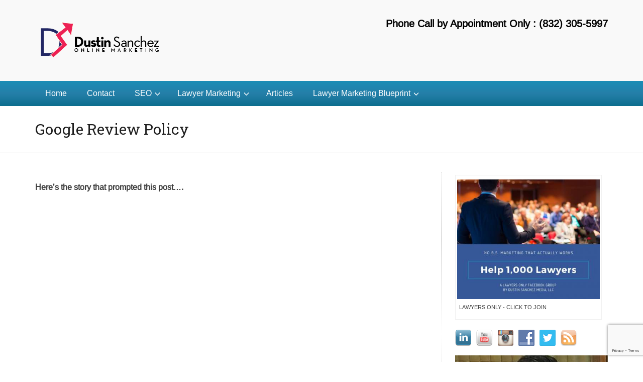

--- FILE ---
content_type: text/html; charset=UTF-8
request_url: https://www.dustinsancheztv.com/google-review-policy/
body_size: 17317
content:
<!DOCTYPE html>
<html dir="ltr" lang="en-US" prefix="og: https://ogp.me/ns#">
    <head>
        <link href='http://fonts.googleapis.com/css?family=Arimo' rel='stylesheet' type='text/css'>
        <link href='https://fonts.googleapis.com/css?family=Roboto+Slab:300,400,700' rel='stylesheet' type='text/css'>
        <link href='https://fonts.googleapis.com/css?family=Roboto:400,300,700' rel='stylesheet' type='text/css'>
        <meta name="viewport" content="width=device-width, initial-scale=1.0, maximum-scale=1.0, user-scalable=0" />
        <meta charset="UTF-8" />
                <link rel="profile" href="http://gmpg.org/xfn/11" />
        <link rel="pingback" href="https://www.dustinsancheztv.com/xmlrpc.php" />
        <title>Online Reviews Are Complete Bullcrap...I'm sick of the scammers</title>
    <style type="text/css">
        body{ background:fixed url(''); }		
    </style>
    
		<!-- All in One SEO 4.9.1.1 - aioseo.com -->
	<meta name="description" content="Here&#039;s the story that prompted this post.... Who can write a Google Review? You can read the story below about how a fake Houston SEO &quot;expert&quot; fake reviewed me and what I did to combat it below. But after you read that, you may want to bookmark this page and comback to these 3 links" />
	<meta name="robots" content="max-image-preview:large" />
	<link rel="canonical" href="https://www.dustinsancheztv.com/google-review-policy/" />
	<meta name="generator" content="All in One SEO (AIOSEO) 4.9.1.1" />
		<meta property="og:locale" content="en_US" />
		<meta property="og:site_name" content="Dustin Sanchez | online marketing consultant (832) 305-5997, texaslawyerseo@gmail.com" />
		<meta property="og:type" content="article" />
		<meta property="og:title" content="Online Reviews Are Complete Bullcrap...I&#039;m sick of the scammers" />
		<meta property="og:description" content="Here&#039;s the story that prompted this post.... Who can write a Google Review? You can read the story below about how a fake Houston SEO &quot;expert&quot; fake reviewed me and what I did to combat it below. But after you read that, you may want to bookmark this page and comback to these 3 links" />
		<meta property="og:url" content="https://www.dustinsancheztv.com/google-review-policy/" />
		<meta property="article:published_time" content="2019-01-10T22:03:57+00:00" />
		<meta property="article:modified_time" content="2019-01-10T22:31:27+00:00" />
		<meta property="article:publisher" content="https://www.facebook.com/dustinsancheztv/" />
		<meta name="twitter:card" content="summary" />
		<meta name="twitter:site" content="@followdustin" />
		<meta name="twitter:title" content="Online Reviews Are Complete Bullcrap...I&#039;m sick of the scammers" />
		<meta name="twitter:description" content="Here&#039;s the story that prompted this post.... Who can write a Google Review? You can read the story below about how a fake Houston SEO &quot;expert&quot; fake reviewed me and what I did to combat it below. But after you read that, you may want to bookmark this page and comback to these 3 links" />
		<meta name="twitter:creator" content="@followdustin" />
		<script type="application/ld+json" class="aioseo-schema">
			{"@context":"https:\/\/schema.org","@graph":[{"@type":"BreadcrumbList","@id":"https:\/\/www.dustinsancheztv.com\/google-review-policy\/#breadcrumblist","itemListElement":[{"@type":"ListItem","@id":"https:\/\/www.dustinsancheztv.com#listItem","position":1,"name":"Home","item":"https:\/\/www.dustinsancheztv.com","nextItem":{"@type":"ListItem","@id":"https:\/\/www.dustinsancheztv.com\/google-review-policy\/#listItem","name":"Google Review Policy"}},{"@type":"ListItem","@id":"https:\/\/www.dustinsancheztv.com\/google-review-policy\/#listItem","position":2,"name":"Google Review Policy","previousItem":{"@type":"ListItem","@id":"https:\/\/www.dustinsancheztv.com#listItem","name":"Home"}}]},{"@type":"Organization","@id":"https:\/\/www.dustinsancheztv.com\/#organization","name":"Dustin Sanchez","description":"online marketing consultant (832) 305-5997, texaslawyerseo@gmail.com","url":"https:\/\/www.dustinsancheztv.com\/","sameAs":["https:\/\/www.facebook.com\/dustinsancheztv\/","https:\/\/twitter.com\/followdustin","https:\/\/www.instagram.com\/dustinsancheztv\/","https:\/\/www.youtube.com\/c\/DustinSanchezTV\/featured","https:\/\/www.linkedin.com\/in\/dustinsanchez\/","https:\/\/www.tiktok.com\/@dustinsancheztv"]},{"@type":"WebPage","@id":"https:\/\/www.dustinsancheztv.com\/google-review-policy\/#webpage","url":"https:\/\/www.dustinsancheztv.com\/google-review-policy\/","name":"Online Reviews Are Complete Bullcrap...I'm sick of the scammers","description":"Here's the story that prompted this post.... Who can write a Google Review? You can read the story below about how a fake Houston SEO \"expert\" fake reviewed me and what I did to combat it below. But after you read that, you may want to bookmark this page and comback to these 3 links","inLanguage":"en-US","isPartOf":{"@id":"https:\/\/www.dustinsancheztv.com\/#website"},"breadcrumb":{"@id":"https:\/\/www.dustinsancheztv.com\/google-review-policy\/#breadcrumblist"},"datePublished":"2019-01-10T22:03:57+00:00","dateModified":"2019-01-10T22:31:27+00:00"},{"@type":"WebSite","@id":"https:\/\/www.dustinsancheztv.com\/#website","url":"https:\/\/www.dustinsancheztv.com\/","name":"Dustin Sanchez","description":"online marketing consultant (832) 305-5997, texaslawyerseo@gmail.com","inLanguage":"en-US","publisher":{"@id":"https:\/\/www.dustinsancheztv.com\/#organization"}}]}
		</script>
		<!-- All in One SEO -->

<link rel='dns-prefetch' href='//app.clickfunnels.com' />
<link rel="alternate" type="application/rss+xml" title="Dustin Sanchez &raquo; Feed" href="https://www.dustinsancheztv.com/feed/" />
<link rel="alternate" type="application/rss+xml" title="Dustin Sanchez &raquo; Comments Feed" href="https://www.dustinsancheztv.com/comments/feed/" />
<link rel="alternate" title="oEmbed (JSON)" type="application/json+oembed" href="https://www.dustinsancheztv.com/wp-json/oembed/1.0/embed?url=https%3A%2F%2Fwww.dustinsancheztv.com%2Fgoogle-review-policy%2F" />
<link rel="alternate" title="oEmbed (XML)" type="text/xml+oembed" href="https://www.dustinsancheztv.com/wp-json/oembed/1.0/embed?url=https%3A%2F%2Fwww.dustinsancheztv.com%2Fgoogle-review-policy%2F&#038;format=xml" />
<style id='wp-img-auto-sizes-contain-inline-css' type='text/css'>
img:is([sizes=auto i],[sizes^="auto," i]){contain-intrinsic-size:3000px 1500px}
/*# sourceURL=wp-img-auto-sizes-contain-inline-css */
</style>
<link rel='stylesheet' id='structured-content-frontend-css' href='https://www.dustinsancheztv.com/wp-content/plugins/structured-content/dist/blocks.style.build.css?ver=1.7.0' type='text/css' media='all' />
<style id='wp-emoji-styles-inline-css' type='text/css'>

	img.wp-smiley, img.emoji {
		display: inline !important;
		border: none !important;
		box-shadow: none !important;
		height: 1em !important;
		width: 1em !important;
		margin: 0 0.07em !important;
		vertical-align: -0.1em !important;
		background: none !important;
		padding: 0 !important;
	}
/*# sourceURL=wp-emoji-styles-inline-css */
</style>
<style id='wp-block-library-inline-css' type='text/css'>
:root{--wp-block-synced-color:#7a00df;--wp-block-synced-color--rgb:122,0,223;--wp-bound-block-color:var(--wp-block-synced-color);--wp-editor-canvas-background:#ddd;--wp-admin-theme-color:#007cba;--wp-admin-theme-color--rgb:0,124,186;--wp-admin-theme-color-darker-10:#006ba1;--wp-admin-theme-color-darker-10--rgb:0,107,160.5;--wp-admin-theme-color-darker-20:#005a87;--wp-admin-theme-color-darker-20--rgb:0,90,135;--wp-admin-border-width-focus:2px}@media (min-resolution:192dpi){:root{--wp-admin-border-width-focus:1.5px}}.wp-element-button{cursor:pointer}:root .has-very-light-gray-background-color{background-color:#eee}:root .has-very-dark-gray-background-color{background-color:#313131}:root .has-very-light-gray-color{color:#eee}:root .has-very-dark-gray-color{color:#313131}:root .has-vivid-green-cyan-to-vivid-cyan-blue-gradient-background{background:linear-gradient(135deg,#00d084,#0693e3)}:root .has-purple-crush-gradient-background{background:linear-gradient(135deg,#34e2e4,#4721fb 50%,#ab1dfe)}:root .has-hazy-dawn-gradient-background{background:linear-gradient(135deg,#faaca8,#dad0ec)}:root .has-subdued-olive-gradient-background{background:linear-gradient(135deg,#fafae1,#67a671)}:root .has-atomic-cream-gradient-background{background:linear-gradient(135deg,#fdd79a,#004a59)}:root .has-nightshade-gradient-background{background:linear-gradient(135deg,#330968,#31cdcf)}:root .has-midnight-gradient-background{background:linear-gradient(135deg,#020381,#2874fc)}:root{--wp--preset--font-size--normal:16px;--wp--preset--font-size--huge:42px}.has-regular-font-size{font-size:1em}.has-larger-font-size{font-size:2.625em}.has-normal-font-size{font-size:var(--wp--preset--font-size--normal)}.has-huge-font-size{font-size:var(--wp--preset--font-size--huge)}.has-text-align-center{text-align:center}.has-text-align-left{text-align:left}.has-text-align-right{text-align:right}.has-fit-text{white-space:nowrap!important}#end-resizable-editor-section{display:none}.aligncenter{clear:both}.items-justified-left{justify-content:flex-start}.items-justified-center{justify-content:center}.items-justified-right{justify-content:flex-end}.items-justified-space-between{justify-content:space-between}.screen-reader-text{border:0;clip-path:inset(50%);height:1px;margin:-1px;overflow:hidden;padding:0;position:absolute;width:1px;word-wrap:normal!important}.screen-reader-text:focus{background-color:#ddd;clip-path:none;color:#444;display:block;font-size:1em;height:auto;left:5px;line-height:normal;padding:15px 23px 14px;text-decoration:none;top:5px;width:auto;z-index:100000}html :where(.has-border-color){border-style:solid}html :where([style*=border-top-color]){border-top-style:solid}html :where([style*=border-right-color]){border-right-style:solid}html :where([style*=border-bottom-color]){border-bottom-style:solid}html :where([style*=border-left-color]){border-left-style:solid}html :where([style*=border-width]){border-style:solid}html :where([style*=border-top-width]){border-top-style:solid}html :where([style*=border-right-width]){border-right-style:solid}html :where([style*=border-bottom-width]){border-bottom-style:solid}html :where([style*=border-left-width]){border-left-style:solid}html :where(img[class*=wp-image-]){height:auto;max-width:100%}:where(figure){margin:0 0 1em}html :where(.is-position-sticky){--wp-admin--admin-bar--position-offset:var(--wp-admin--admin-bar--height,0px)}@media screen and (max-width:600px){html :where(.is-position-sticky){--wp-admin--admin-bar--position-offset:0px}}

/*# sourceURL=wp-block-library-inline-css */
</style><style id='global-styles-inline-css' type='text/css'>
:root{--wp--preset--aspect-ratio--square: 1;--wp--preset--aspect-ratio--4-3: 4/3;--wp--preset--aspect-ratio--3-4: 3/4;--wp--preset--aspect-ratio--3-2: 3/2;--wp--preset--aspect-ratio--2-3: 2/3;--wp--preset--aspect-ratio--16-9: 16/9;--wp--preset--aspect-ratio--9-16: 9/16;--wp--preset--color--black: #000000;--wp--preset--color--cyan-bluish-gray: #abb8c3;--wp--preset--color--white: #ffffff;--wp--preset--color--pale-pink: #f78da7;--wp--preset--color--vivid-red: #cf2e2e;--wp--preset--color--luminous-vivid-orange: #ff6900;--wp--preset--color--luminous-vivid-amber: #fcb900;--wp--preset--color--light-green-cyan: #7bdcb5;--wp--preset--color--vivid-green-cyan: #00d084;--wp--preset--color--pale-cyan-blue: #8ed1fc;--wp--preset--color--vivid-cyan-blue: #0693e3;--wp--preset--color--vivid-purple: #9b51e0;--wp--preset--gradient--vivid-cyan-blue-to-vivid-purple: linear-gradient(135deg,rgb(6,147,227) 0%,rgb(155,81,224) 100%);--wp--preset--gradient--light-green-cyan-to-vivid-green-cyan: linear-gradient(135deg,rgb(122,220,180) 0%,rgb(0,208,130) 100%);--wp--preset--gradient--luminous-vivid-amber-to-luminous-vivid-orange: linear-gradient(135deg,rgb(252,185,0) 0%,rgb(255,105,0) 100%);--wp--preset--gradient--luminous-vivid-orange-to-vivid-red: linear-gradient(135deg,rgb(255,105,0) 0%,rgb(207,46,46) 100%);--wp--preset--gradient--very-light-gray-to-cyan-bluish-gray: linear-gradient(135deg,rgb(238,238,238) 0%,rgb(169,184,195) 100%);--wp--preset--gradient--cool-to-warm-spectrum: linear-gradient(135deg,rgb(74,234,220) 0%,rgb(151,120,209) 20%,rgb(207,42,186) 40%,rgb(238,44,130) 60%,rgb(251,105,98) 80%,rgb(254,248,76) 100%);--wp--preset--gradient--blush-light-purple: linear-gradient(135deg,rgb(255,206,236) 0%,rgb(152,150,240) 100%);--wp--preset--gradient--blush-bordeaux: linear-gradient(135deg,rgb(254,205,165) 0%,rgb(254,45,45) 50%,rgb(107,0,62) 100%);--wp--preset--gradient--luminous-dusk: linear-gradient(135deg,rgb(255,203,112) 0%,rgb(199,81,192) 50%,rgb(65,88,208) 100%);--wp--preset--gradient--pale-ocean: linear-gradient(135deg,rgb(255,245,203) 0%,rgb(182,227,212) 50%,rgb(51,167,181) 100%);--wp--preset--gradient--electric-grass: linear-gradient(135deg,rgb(202,248,128) 0%,rgb(113,206,126) 100%);--wp--preset--gradient--midnight: linear-gradient(135deg,rgb(2,3,129) 0%,rgb(40,116,252) 100%);--wp--preset--font-size--small: 13px;--wp--preset--font-size--medium: 20px;--wp--preset--font-size--large: 36px;--wp--preset--font-size--x-large: 42px;--wp--preset--spacing--20: 0.44rem;--wp--preset--spacing--30: 0.67rem;--wp--preset--spacing--40: 1rem;--wp--preset--spacing--50: 1.5rem;--wp--preset--spacing--60: 2.25rem;--wp--preset--spacing--70: 3.38rem;--wp--preset--spacing--80: 5.06rem;--wp--preset--shadow--natural: 6px 6px 9px rgba(0, 0, 0, 0.2);--wp--preset--shadow--deep: 12px 12px 50px rgba(0, 0, 0, 0.4);--wp--preset--shadow--sharp: 6px 6px 0px rgba(0, 0, 0, 0.2);--wp--preset--shadow--outlined: 6px 6px 0px -3px rgb(255, 255, 255), 6px 6px rgb(0, 0, 0);--wp--preset--shadow--crisp: 6px 6px 0px rgb(0, 0, 0);}:where(.is-layout-flex){gap: 0.5em;}:where(.is-layout-grid){gap: 0.5em;}body .is-layout-flex{display: flex;}.is-layout-flex{flex-wrap: wrap;align-items: center;}.is-layout-flex > :is(*, div){margin: 0;}body .is-layout-grid{display: grid;}.is-layout-grid > :is(*, div){margin: 0;}:where(.wp-block-columns.is-layout-flex){gap: 2em;}:where(.wp-block-columns.is-layout-grid){gap: 2em;}:where(.wp-block-post-template.is-layout-flex){gap: 1.25em;}:where(.wp-block-post-template.is-layout-grid){gap: 1.25em;}.has-black-color{color: var(--wp--preset--color--black) !important;}.has-cyan-bluish-gray-color{color: var(--wp--preset--color--cyan-bluish-gray) !important;}.has-white-color{color: var(--wp--preset--color--white) !important;}.has-pale-pink-color{color: var(--wp--preset--color--pale-pink) !important;}.has-vivid-red-color{color: var(--wp--preset--color--vivid-red) !important;}.has-luminous-vivid-orange-color{color: var(--wp--preset--color--luminous-vivid-orange) !important;}.has-luminous-vivid-amber-color{color: var(--wp--preset--color--luminous-vivid-amber) !important;}.has-light-green-cyan-color{color: var(--wp--preset--color--light-green-cyan) !important;}.has-vivid-green-cyan-color{color: var(--wp--preset--color--vivid-green-cyan) !important;}.has-pale-cyan-blue-color{color: var(--wp--preset--color--pale-cyan-blue) !important;}.has-vivid-cyan-blue-color{color: var(--wp--preset--color--vivid-cyan-blue) !important;}.has-vivid-purple-color{color: var(--wp--preset--color--vivid-purple) !important;}.has-black-background-color{background-color: var(--wp--preset--color--black) !important;}.has-cyan-bluish-gray-background-color{background-color: var(--wp--preset--color--cyan-bluish-gray) !important;}.has-white-background-color{background-color: var(--wp--preset--color--white) !important;}.has-pale-pink-background-color{background-color: var(--wp--preset--color--pale-pink) !important;}.has-vivid-red-background-color{background-color: var(--wp--preset--color--vivid-red) !important;}.has-luminous-vivid-orange-background-color{background-color: var(--wp--preset--color--luminous-vivid-orange) !important;}.has-luminous-vivid-amber-background-color{background-color: var(--wp--preset--color--luminous-vivid-amber) !important;}.has-light-green-cyan-background-color{background-color: var(--wp--preset--color--light-green-cyan) !important;}.has-vivid-green-cyan-background-color{background-color: var(--wp--preset--color--vivid-green-cyan) !important;}.has-pale-cyan-blue-background-color{background-color: var(--wp--preset--color--pale-cyan-blue) !important;}.has-vivid-cyan-blue-background-color{background-color: var(--wp--preset--color--vivid-cyan-blue) !important;}.has-vivid-purple-background-color{background-color: var(--wp--preset--color--vivid-purple) !important;}.has-black-border-color{border-color: var(--wp--preset--color--black) !important;}.has-cyan-bluish-gray-border-color{border-color: var(--wp--preset--color--cyan-bluish-gray) !important;}.has-white-border-color{border-color: var(--wp--preset--color--white) !important;}.has-pale-pink-border-color{border-color: var(--wp--preset--color--pale-pink) !important;}.has-vivid-red-border-color{border-color: var(--wp--preset--color--vivid-red) !important;}.has-luminous-vivid-orange-border-color{border-color: var(--wp--preset--color--luminous-vivid-orange) !important;}.has-luminous-vivid-amber-border-color{border-color: var(--wp--preset--color--luminous-vivid-amber) !important;}.has-light-green-cyan-border-color{border-color: var(--wp--preset--color--light-green-cyan) !important;}.has-vivid-green-cyan-border-color{border-color: var(--wp--preset--color--vivid-green-cyan) !important;}.has-pale-cyan-blue-border-color{border-color: var(--wp--preset--color--pale-cyan-blue) !important;}.has-vivid-cyan-blue-border-color{border-color: var(--wp--preset--color--vivid-cyan-blue) !important;}.has-vivid-purple-border-color{border-color: var(--wp--preset--color--vivid-purple) !important;}.has-vivid-cyan-blue-to-vivid-purple-gradient-background{background: var(--wp--preset--gradient--vivid-cyan-blue-to-vivid-purple) !important;}.has-light-green-cyan-to-vivid-green-cyan-gradient-background{background: var(--wp--preset--gradient--light-green-cyan-to-vivid-green-cyan) !important;}.has-luminous-vivid-amber-to-luminous-vivid-orange-gradient-background{background: var(--wp--preset--gradient--luminous-vivid-amber-to-luminous-vivid-orange) !important;}.has-luminous-vivid-orange-to-vivid-red-gradient-background{background: var(--wp--preset--gradient--luminous-vivid-orange-to-vivid-red) !important;}.has-very-light-gray-to-cyan-bluish-gray-gradient-background{background: var(--wp--preset--gradient--very-light-gray-to-cyan-bluish-gray) !important;}.has-cool-to-warm-spectrum-gradient-background{background: var(--wp--preset--gradient--cool-to-warm-spectrum) !important;}.has-blush-light-purple-gradient-background{background: var(--wp--preset--gradient--blush-light-purple) !important;}.has-blush-bordeaux-gradient-background{background: var(--wp--preset--gradient--blush-bordeaux) !important;}.has-luminous-dusk-gradient-background{background: var(--wp--preset--gradient--luminous-dusk) !important;}.has-pale-ocean-gradient-background{background: var(--wp--preset--gradient--pale-ocean) !important;}.has-electric-grass-gradient-background{background: var(--wp--preset--gradient--electric-grass) !important;}.has-midnight-gradient-background{background: var(--wp--preset--gradient--midnight) !important;}.has-small-font-size{font-size: var(--wp--preset--font-size--small) !important;}.has-medium-font-size{font-size: var(--wp--preset--font-size--medium) !important;}.has-large-font-size{font-size: var(--wp--preset--font-size--large) !important;}.has-x-large-font-size{font-size: var(--wp--preset--font-size--x-large) !important;}
/*# sourceURL=global-styles-inline-css */
</style>

<style id='classic-theme-styles-inline-css' type='text/css'>
/*! This file is auto-generated */
.wp-block-button__link{color:#fff;background-color:#32373c;border-radius:9999px;box-shadow:none;text-decoration:none;padding:calc(.667em + 2px) calc(1.333em + 2px);font-size:1.125em}.wp-block-file__button{background:#32373c;color:#fff;text-decoration:none}
/*# sourceURL=/wp-includes/css/classic-themes.min.css */
</style>
<link rel='stylesheet' id='contact-form-7-css' href='https://www.dustinsancheztv.com/wp-content/plugins/contact-form-7/includes/css/styles.css?ver=6.1.4' type='text/css' media='all' />
<link rel='stylesheet' id='social-widget-css' href='https://www.dustinsancheztv.com/wp-content/plugins/social-media-widget/social_widget.css' type='text/css' media='all' />
<link rel='stylesheet' id='ez-toc-css' href='https://www.dustinsancheztv.com/wp-content/plugins/easy-table-of-contents/assets/css/screen.min.css?ver=2.0.79.2' type='text/css' media='all' />
<style id='ez-toc-inline-css' type='text/css'>
div#ez-toc-container .ez-toc-title {font-size: 120%;}div#ez-toc-container .ez-toc-title {font-weight: 500;}div#ez-toc-container ul li , div#ez-toc-container ul li a {font-size: 95%;}div#ez-toc-container ul li , div#ez-toc-container ul li a {font-weight: 500;}div#ez-toc-container nav ul ul li {font-size: 90%;}.ez-toc-box-title {font-weight: bold; margin-bottom: 10px; text-align: center; text-transform: uppercase; letter-spacing: 1px; color: #666; padding-bottom: 5px;position:absolute;top:-4%;left:5%;background-color: inherit;transition: top 0.3s ease;}.ez-toc-box-title.toc-closed {top:-25%;}
.ez-toc-container-direction {direction: ltr;}.ez-toc-counter ul{counter-reset: item ;}.ez-toc-counter nav ul li a::before {content: counters(item, '.', decimal) '. ';display: inline-block;counter-increment: item;flex-grow: 0;flex-shrink: 0;margin-right: .2em; float: left; }.ez-toc-widget-direction {direction: ltr;}.ez-toc-widget-container ul{counter-reset: item ;}.ez-toc-widget-container nav ul li a::before {content: counters(item, '.', decimal) '. ';display: inline-block;counter-increment: item;flex-grow: 0;flex-shrink: 0;margin-right: .2em; float: left; }
/*# sourceURL=ez-toc-inline-css */
</style>
<link rel='stylesheet' id='bizway-bootstrap-css' href='https://www.dustinsancheztv.com/wp-content/themes/bizway-pro/assets/css/bootstrap.css' type='text/css' media='all' />
<link rel='stylesheet' id='bizway-reset-css' href='https://www.dustinsancheztv.com/wp-content/themes/bizway-pro/assets/css/reset.css' type='text/css' media='all' />
<link rel='stylesheet' id='bizway-screen-css' href='https://www.dustinsancheztv.com/wp-content/themes/bizway-pro/assets/css/screen.css' type='text/css' media='all' />
<link rel='stylesheet' id='bizway-style-css' href='https://www.dustinsancheztv.com/wp-content/themes/bizway-pro/style.css' type='text/css' media='all' />
<link rel='stylesheet' id='bizway-meanmenu-css' href='https://www.dustinsancheztv.com/wp-content/themes/bizway-pro/assets/css/meanmenu.css' type='text/css' media='all' />
<link rel='stylesheet' id='bizway-prettyPhoto-css' href='https://www.dustinsancheztv.com/wp-content/themes/bizway-pro/assets/css/prettyPhoto.css' type='text/css' media='all' />
<link rel='stylesheet' id='bizway-font_awsome-css' href='https://www.dustinsancheztv.com/wp-content/themes/bizway-pro/assets/font-awesome/css/font-awesome.min.css' type='text/css' media='all' />
<link rel='stylesheet' id='coloroptions-css' href='https://www.dustinsancheztv.com/wp-content/themes/bizway-pro/assets/css/color/blue.css' type='text/css' media='all' />
<link rel='stylesheet' id='bizway-shortcodes-css' href='https://www.dustinsancheztv.com/wp-content/themes/bizway-pro/assets/css/shortcode.css' type='text/css' media='all' />
<link rel='stylesheet' id='bizway-responsive-css' href='https://www.dustinsancheztv.com/wp-content/themes/bizway-pro/assets/css/responsive.css' type='text/css' media='all' />
<link rel='stylesheet' id='bizway-woocommerce-css' href='https://www.dustinsancheztv.com/wp-content/themes/bizway-pro/assets/css/woocommerce.css' type='text/css' media='all' />
<script type="text/javascript" src="https://www.dustinsancheztv.com/wp-includes/js/jquery/jquery.min.js?ver=3.7.1" id="jquery-core-js"></script>
<script type="text/javascript" src="https://www.dustinsancheztv.com/wp-includes/js/jquery/jquery-migrate.min.js?ver=3.4.1" id="jquery-migrate-js"></script>
<script type="text/javascript" src="https://www.dustinsancheztv.com/wp-content/themes/bizway-pro/assets/js/ddsmoothmenu.js" id="inkthemes-ddsmoothmenu-js"></script>
<script type="text/javascript" src="https://www.dustinsancheztv.com/wp-content/themes/bizway-pro/assets/js/jquery.flexslider.js" id="inkthemes-slider-js"></script>
<script type="text/javascript" src="https://www.dustinsancheztv.com/wp-content/themes/bizway-pro/assets/js/jquery.prettyPhoto.js" id="inkthemes-jquery.prettyPhoto-js"></script>
<script type="text/javascript" src="https://www.dustinsancheztv.com/wp-content/themes/bizway-pro/assets/js/jquery.meanmenu.js" id="bizway-pro-meanmenu-js"></script>
<script type="text/javascript" src="https://www.dustinsancheztv.com/wp-content/themes/bizway-pro/assets/js/jquery.validate.js" id="inkthemes-validate-js"></script>
<script type="text/javascript" src="https://www.dustinsancheztv.com/wp-content/themes/bizway-pro/assets/js/jquery.hover3d.js" id="inkthemes-hower3d-js"></script>
<script type="text/javascript" src="https://www.dustinsancheztv.com/wp-content/themes/bizway-pro/assets/js/custom.js" id="inkthemes-custom-js"></script>
<link rel="https://api.w.org/" href="https://www.dustinsancheztv.com/wp-json/" /><link rel="alternate" title="JSON" type="application/json" href="https://www.dustinsancheztv.com/wp-json/wp/v2/pages/925" /><link rel="EditURI" type="application/rsd+xml" title="RSD" href="https://www.dustinsancheztv.com/xmlrpc.php?rsd" />
<meta name="generator" content="WordPress 6.9" />
<link rel='shortlink' href='https://www.dustinsancheztv.com/?p=925' />
		<script type="text/javascript" async defer data-pin-color="red"  data-pin-height="28"  data-pin-hover="true"
			src="https://www.dustinsancheztv.com/wp-content/plugins/pinterest-pin-it-button-on-image-hover-and-post/js/pinit.js"></script>
		<!-- Analytics by WP Statistics - https://wp-statistics.com -->
<!-- Google Code for Remarketing Tag -->
<!--------------------------------------------------
Remarketing tags may not be associated with personally identifiable information or placed on pages related to sensitive categories. See more information and instructions on how to setup the tag on: http://google.com/ads/remarketingsetup
--------------------------------------------------->
<script type="text/javascript">
var google_tag_params = {
local_id: 'REPLACE_WITH_VALUE',
local_pagetype: 'REPLACE_WITH_VALUE',
local_totalvalue: 'REPLACE_WITH_VALUE',
};
</script>
<script type="text/javascript">
/* <![CDATA[ */
var google_conversion_id = 944347082;
var google_custom_params = window.google_tag_params;
var google_remarketing_only = true;
/* ]]> */
</script>
<script type="text/javascript" src="//www.googleadservices.com/pagead/conversion.js">
</script>
<noscript>
<div style="display:inline;">
<img height="1" width="1" style="border-style:none;" alt="" src="//googleads.g.doubleclick.net/pagead/viewthroughconversion/944347082/?guid=ON&amp;script=0"/>
</div>
</noscript>
<!-- Custom Styling -->
<style type="text/css">
.wpcf7 img {
       width: auto;
}
div.wpcf7 .wpcf7-form-control { max-width: 95%; }

.top-search {
    display: none;
}

</style>
<!-- Facebook Pixel Code -->
<script>
  !function(f,b,e,v,n,t,s)
  {if(f.fbq)return;n=f.fbq=function(){n.callMethod?
  n.callMethod.apply(n,arguments):n.queue.push(arguments)};
  if(!f._fbq)f._fbq=n;n.push=n;n.loaded=!0;n.version='2.0';
  n.queue=[];t=b.createElement(e);t.async=!0;
  t.src=v;s=b.getElementsByTagName(e)[0];
  s.parentNode.insertBefore(t,s)}(window, document,'script',
  'https://connect.facebook.net/en_US/fbevents.js');
  fbq('init', '839041502808527');
  fbq('track', 'PageView');
</script>
<noscript><img height="1" width="1" style="display:none"
  src="https://www.facebook.com/tr?id=839041502808527&ev=PageView&noscript=1"
/></noscript>
<!-- End Facebook Pixel Code -->

<meta name="google-site-verification" content="8_vBUalz8H_ZIQ9yzchmktdjgUQbGr12TNt7OeKYb7I" /><script data-no-minify="1">(function(w,d){function a(){var b=d.createElement("script");b.async=!0;b.src="https://www.dustinsancheztv.com/wp-content/plugins/wp-rocket/inc/front/js/lazyload.1.0.2.min.js";var a=d.getElementsByTagName("script")[0];a.parentNode.insertBefore(b,a)}w.attachEvent?w.attachEvent("onload",a):w.addEventListener("load",a,!1)})(window,document);</script>  
        <!--[if lt IE 9]>
    <script src="assets/html5shiv/dist/html5shiv.js"></script>
<![endif]-->
    </head>
    <body class="wp-singular page-template-default page page-id-925 wp-theme-bizway-pro" id="regal_body">
        <div class="header-container">
            <div class="container">
                <div class="row">
                    <div class="col-md-6 col-sm-6">
                        <div id="header-block" class="header">
                            <!--Start Logo-->
                            <div class="logo"> <a href="https://www.dustinsancheztv.com/"><img src="https://www.dustinsancheztv.com/wp-content/uploads/2016/09/dustin807_revise04.png" alt="Dustin Sanchez" /></a></div>
                            <!--End Logo-->
                        </div>
                    </div>
                    <div class="col-md-6 col-sm-6">
                                                    <div class="contact-info"><span class="contact-us">
                                    Phone Call by Appointment Only : (832) 305-5997
                                </span></div>
                        

                    </div>                    
                </div>
                <div class="clear"></div>
            </div>
        </div>
        <div class="menu-container">
            <div class="container">
                <div class="row">
                    <div class="col-md-10"> 
                        <!--Start Menu_Wrapper-->
                        <div class="menu_wrapper">
                            <div id="MainNav">
                                <div id="menu" class="menu-silo-seo-menu-container"><ul id="menu" class="ddsmoothmenu"><li id="menu-item-250" class="menu-item menu-item-type-custom menu-item-object-custom menu-item-home menu-item-250"><a href="http://www.dustinsancheztv.com/">Home</a></li>
<li id="menu-item-921" class="menu-item menu-item-type-post_type menu-item-object-page menu-item-921"><a href="https://www.dustinsancheztv.com/contact/">Contact</a></li>
<li id="menu-item-45" class="menu-item menu-item-type-post_type menu-item-object-page menu-item-has-children menu-item-45"><a href="https://www.dustinsancheztv.com/houston-seo/">SEO</a>
<ul class="sub-menu">
	<li id="menu-item-1074" class="menu-item menu-item-type-post_type menu-item-object-page menu-item-1074"><a href="https://www.dustinsancheztv.com/the-truth-about-seo/">The Truth About SEO</a></li>
</ul>
</li>
<li id="menu-item-85" class="menu-item menu-item-type-post_type menu-item-object-page menu-item-has-children menu-item-85"><a href="https://www.dustinsancheztv.com/law-firm-seo/">Lawyer Marketing</a>
<ul class="sub-menu">
	<li id="menu-item-873" class="menu-item menu-item-type-post_type menu-item-object-page menu-item-873"><a href="https://www.dustinsancheztv.com/law-firm-seo/personal-injury-lawyer/">Injury &#038; Worker&#8217;s Comp</a></li>
	<li id="menu-item-884" class="menu-item menu-item-type-post_type menu-item-object-page menu-item-884"><a href="https://www.dustinsancheztv.com/law-firm-seo/divorce-family-law/">Divorce &#038; Family Law</a></li>
</ul>
</li>
<li id="menu-item-418" class="menu-item menu-item-type-post_type menu-item-object-page menu-item-418"><a href="https://www.dustinsancheztv.com/articles/">Articles</a></li>
<li id="menu-item-1180" class="menu-item menu-item-type-post_type menu-item-object-page menu-item-has-children menu-item-1180"><a href="https://www.dustinsancheztv.com/lawyer-marketing-blueprint/">Lawyer Marketing Blueprint</a>
<ul class="sub-menu">
	<li id="menu-item-1182" class="menu-item menu-item-type-custom menu-item-object-custom menu-item-1182"><a href="#" title="blank">Case Studies</a></li>
</ul>
</li>
</ul></div>                            </div>
                        </div>
                        <!--End Menu Wrapper-->
                    </div>
                    <div class="col-md-2">
                        <div class="top-search">
                            <div class="side-search">
    <form role="search" method="get" class="searchform" action="https://www.dustinsancheztv.com/">
        <div>
            <input class="input-text-box" title="Search for:" placeholder="Search..."  onfocus="if (this.value == 'Search') {
                        this.value = '';
                    }" onblur="if (this.value == '') {
                                this.value = 'Search';
                            }"  value="Search" type="text" value="" name="s" id="s" />
            <input id="input-text-lens" type="submit" class="search-submit" value="&#xf002;" name="submit"/>

        </div>
    </form>
</div>
<div class="clear"></div>





                        </div>
                    </div>
                </div>
                <div class="clear"></div>
            </div>
        </div>
  
<!--Start Page Heading -->
<div class="page-heading-container">
    <div class="container">
        <div class="row">
            <div class="col-md-12">
                <div class="page-heading">
                    <h1 class="page-title">Google Review Policy</h1>
                </div> 
            </div>
        </div>
        <div class="clear"></div>
    </div>
</div>
<!--End Page Heading -->
<!--Start Page Content -->
<div class="page-content-container">
    <div class="container">
        <div class="row">
            <div class="page-content">
                <div class="col-md-8">
                    <div class="content-bar">  
                        <p><strong>Here&#8217;s the story that prompted this post&#8230;.</strong></p>
<p style="text-align: center;"><iframe style="border: none; overflow: hidden;" src="https://www.facebook.com/plugins/post.php?href=https%3A%2F%2Fwww.facebook.com%2Fdustinsancheztv%2Fposts%2F2163769910542992&amp;width=500" width="500" height="614" frameborder="0" scrolling="no"></iframe></p>
<div id="ez-toc-container" class="ez-toc-v2_0_79_2 ez-toc-wrap-right counter-hierarchy ez-toc-counter ez-toc-grey ez-toc-container-direction">
<div class="ez-toc-title-container">
<p class="ez-toc-title" style="cursor:inherit">Table of Contents</p>
<span class="ez-toc-title-toggle"><a href="#" class="ez-toc-pull-right ez-toc-btn ez-toc-btn-xs ez-toc-btn-default ez-toc-toggle" aria-label="Toggle Table of Content"><span class="ez-toc-js-icon-con"><span class=""><span class="eztoc-hide" style="display:none;">Toggle</span><span class="ez-toc-icon-toggle-span"><svg style="fill: #999;color:#999" xmlns="http://www.w3.org/2000/svg" class="list-377408" width="20px" height="20px" viewBox="0 0 24 24" fill="none"><path d="M6 6H4v2h2V6zm14 0H8v2h12V6zM4 11h2v2H4v-2zm16 0H8v2h12v-2zM4 16h2v2H4v-2zm16 0H8v2h12v-2z" fill="currentColor"></path></svg><svg style="fill: #999;color:#999" class="arrow-unsorted-368013" xmlns="http://www.w3.org/2000/svg" width="10px" height="10px" viewBox="0 0 24 24" version="1.2" baseProfile="tiny"><path d="M18.2 9.3l-6.2-6.3-6.2 6.3c-.2.2-.3.4-.3.7s.1.5.3.7c.2.2.4.3.7.3h11c.3 0 .5-.1.7-.3.2-.2.3-.5.3-.7s-.1-.5-.3-.7zM5.8 14.7l6.2 6.3 6.2-6.3c.2-.2.3-.5.3-.7s-.1-.5-.3-.7c-.2-.2-.4-.3-.7-.3h-11c-.3 0-.5.1-.7.3-.2.2-.3.5-.3.7s.1.5.3.7z"/></svg></span></span></span></a></span></div>
<nav><ul class='ez-toc-list ez-toc-list-level-1 eztoc-toggle-hide-by-default' ><li class='ez-toc-page-1 ez-toc-heading-level-1'><a class="ez-toc-link ez-toc-heading-1" href="#Who_can_write_a_Google_Review" >Who can write a Google Review?</a><ul class='ez-toc-list-level-2' ><li class='ez-toc-heading-level-2'><a class="ez-toc-link ez-toc-heading-2" href="#Prohibited_and_Restricted_Content" >Prohibited and Restricted Content</a><ul class='ez-toc-list-level-3' ><li class='ez-toc-heading-level-3'><a class="ez-toc-link ez-toc-heading-3" href="#Spam_or_Fake_Content" >Spam or Fake Content</a></li><li class='ez-toc-page-1 ez-toc-heading-level-3'><a class="ez-toc-link ez-toc-heading-4" href="#Prohibited_and_Restricted_Content-2" >Prohibited and Restricted Content</a></li></ul></li><li class='ez-toc-page-1 ez-toc-heading-level-2'><a class="ez-toc-link ez-toc-heading-5" href="#Maps_User_Contributed_Content_Policy" >Maps User Contributed Content Policy</a></li></ul></li><li class='ez-toc-page-1 ez-toc-heading-level-1'><a class="ez-toc-link ez-toc-heading-6" href="#What_is_%E2%80%9CLegal%E2%80%9D_According_to_Google" >What is &#8220;Legal&#8221; According to Google?</a><ul class='ez-toc-list-level-3' ><li class='ez-toc-heading-level-3'><ul class='ez-toc-list-level-3' ><li class='ez-toc-heading-level-3'><a class="ez-toc-link ez-toc-heading-7" href="#But_he_eventually_came_around_after_I_hinted_that_there_might_be_some_legal_action_in_his_future%E2%80%A6" >But he eventually came around after I hinted that there might be some legal action in his future&#8230;</a></li></ul></li><li class='ez-toc-page-1 ez-toc-heading-level-2'><a class="ez-toc-link ez-toc-heading-8" href="#How_to_Get_100_Google_Business_Reviews" >How to Get 100 Google Business Reviews</a></li><li class='ez-toc-page-1 ez-toc-heading-level-2'><a class="ez-toc-link ez-toc-heading-9" href="#Is_this_cheating" >Is this cheating?</a></li></ul></li></ul></nav></div>
<h1><span class="ez-toc-section" id="Who_can_write_a_Google_Review"></span>Who can write a Google Review?<span class="ez-toc-section-end"></span></h1>
<p>You can read the story below about how a fake Houston SEO &#8220;expert&#8221; fake reviewed me and what I did to combat it below. But after you read that, you may want to bookmark this page and comback to these 3 links where Google lays out their rules for leaving reviews:</p>
<ol>
<li><a href="https://support.google.com/local-guides/answer/2519605?hl=en" target="_blank" rel="noopener">Tips for writing great reviews</a>.</li>
<li><a href="https://support.google.com/contributionpolicy/answer/7422880?hl=en&amp;ref_topic=7422769" target="_blank" rel="noopener">Maps User Contributed Content Policy</a>.</li>
<li><a href="https://support.google.com/contributionpolicy/answer/7400114?hl=en&amp;ref_topic=7422769" target="_blank" rel="noopener">Prohibited and Restricted Content</a>.</li>
</ol>
<p>I&#8217;ve also highlighted a few of the more important policies below (the Cliff&#8217;s Notes if you will).</p>
<h2><span class="ez-toc-section" id="Prohibited_and_Restricted_Content"></span>Prohibited and Restricted Content<span class="ez-toc-section-end"></span></h2>
<h3><span class="ez-toc-section" id="Spam_or_Fake_Content"></span>Spam or Fake Content<span class="ez-toc-section-end"></span></h3>
<p><a href="https://support.google.com/contributionpolicy/answer/7400114?hl=en&amp;ref_topic=7422769"><img fetchpriority="high" decoding="async" class="aligncenter size-full wp-image-931" src="https://www.dustinsancheztv.com/wp-content/uploads/2019/01/Spam-or-Fake-Content.jpg" alt="" width="758" height="344" srcset="https://www.dustinsancheztv.com/wp-content/uploads/2019/01/Spam-or-Fake-Content.jpg 758w, https://www.dustinsancheztv.com/wp-content/uploads/2019/01/Spam-or-Fake-Content-300x136.jpg 300w" sizes="(max-width: 758px) 100vw, 758px" /></a></p>
<blockquote><p><span style="color: #ff0000;"><strong>Should not be posted just to manipulate a place&#8217;s ratings&#8230;</strong></span></p></blockquote>
<h3><span class="ez-toc-section" id="Prohibited_and_Restricted_Content-2"></span>Prohibited and Restricted Content<span class="ez-toc-section-end"></span></h3>
<div id="attachment_930" style="width: 834px" class="wp-caption aligncenter"><a href="https://support.google.com/contributionpolicy/answer/7400114?hl=en&amp;ref_topic=7422769" target="_blank" rel="noopener"><img decoding="async" aria-describedby="caption-attachment-930" class="wp-image-930 size-full" src="https://www.dustinsancheztv.com/wp-content/uploads/2019/01/prohibited-and-restricted-content.jpg" alt="" width="824" height="824" srcset="https://www.dustinsancheztv.com/wp-content/uploads/2019/01/prohibited-and-restricted-content.jpg 824w, https://www.dustinsancheztv.com/wp-content/uploads/2019/01/prohibited-and-restricted-content-150x150.jpg 150w, https://www.dustinsancheztv.com/wp-content/uploads/2019/01/prohibited-and-restricted-content-300x300.jpg 300w, https://www.dustinsancheztv.com/wp-content/uploads/2019/01/prohibited-and-restricted-content-768x768.jpg 768w" sizes="(max-width: 824px) 100vw, 824px" /></a><p id="caption-attachment-930" class="wp-caption-text">Click to read on Google</p></div>
<blockquote><p><strong><span style="color: #ff0000;">We don&#8217;t allow individuals to use Google Maps to mislead others</span></strong>.</p></blockquote>
<h2><span class="ez-toc-section" id="Maps_User_Contributed_Content_Policy"></span>Maps User Contributed Content Policy<span class="ez-toc-section-end"></span></h2>
<div id="attachment_929" style="width: 830px" class="wp-caption aligncenter"><a href="https://support.google.com/contributionpolicy/answer/7422880?hl=en&amp;ref_topic=7422769" target="_blank" rel="noopener"><img loading="lazy" decoding="async" aria-describedby="caption-attachment-929" class="wp-image-929 size-full" src="https://www.dustinsancheztv.com/wp-content/uploads/2019/01/maps-user-contributed-content-policy-1.jpg" alt="" width="820" height="424" srcset="https://www.dustinsancheztv.com/wp-content/uploads/2019/01/maps-user-contributed-content-policy-1.jpg 820w, https://www.dustinsancheztv.com/wp-content/uploads/2019/01/maps-user-contributed-content-policy-1-300x155.jpg 300w, https://www.dustinsancheztv.com/wp-content/uploads/2019/01/maps-user-contributed-content-policy-1-768x397.jpg 768w" sizes="auto, (max-width: 820px) 100vw, 820px" /></a><p id="caption-attachment-929" class="wp-caption-text">Click to read on google</p></div>
<p><span style="color: #ff0000;"><strong>Have you had a &#8220;real experience&#8221; with the company / law firm that you are reviewing?</strong></span></p>
<h1><span class="ez-toc-section" id="What_is_%E2%80%9CLegal%E2%80%9D_According_to_Google"></span><strong>What is &#8220;Legal&#8221; According to Google?</strong><span class="ez-toc-section-end"></span></h1>
<p>Look here&#8217;s the bottom line, it&#8217;s just getting to where this whole online review thing is bullcrap.</p>
<p>My own Clients, and friends who are attorneys routinely get spammed by fake online reviews just so some other SEO &#8220;expert&#8217;s&#8221; Client can possibly rank higher in the Maps listing than my Client.</p>
<p>This also happens to several of my lawyer friends every year&#8230;.</p>
<p>And it even happend to me a few years back when this guy Ary R., a fly by night SEO &#8220;expert&#8221; in Houston hired someone to leave a fake review on my Google Business page.</p>
<p>I tracked him down and called him out on it.</p>
<p><a href="https://www.dustinsancheztv.com/wp-content/uploads/2019/01/ary-fake-reviews.jpg" target="_blank" rel="noopener"><img loading="lazy" decoding="async" class="aligncenter wp-image-935 size-full" src="https://www.dustinsancheztv.com/wp-content/uploads/2019/01/ary-fake-reviews.jpg" alt="" width="1375" height="717" srcset="https://www.dustinsancheztv.com/wp-content/uploads/2019/01/ary-fake-reviews.jpg 1375w, https://www.dustinsancheztv.com/wp-content/uploads/2019/01/ary-fake-reviews-300x156.jpg 300w, https://www.dustinsancheztv.com/wp-content/uploads/2019/01/ary-fake-reviews-768x400.jpg 768w, https://www.dustinsancheztv.com/wp-content/uploads/2019/01/ary-fake-reviews-1024x534.jpg 1024w" sizes="auto, (max-width: 1375px) 100vw, 1375px" /></a></p>
<p><strong>At first he denied any wrong doing&#8230;</strong></p>
<p><a href="https://www.dustinsancheztv.com/wp-content/uploads/2019/01/ary-fake-reviews-2.jpg" target="_blank" rel="noopener"><img loading="lazy" decoding="async" class="aligncenter wp-image-936 size-full" src="https://www.dustinsancheztv.com/wp-content/uploads/2019/01/ary-fake-reviews-2.jpg" alt="" width="1453" height="696" srcset="https://www.dustinsancheztv.com/wp-content/uploads/2019/01/ary-fake-reviews-2.jpg 1453w, https://www.dustinsancheztv.com/wp-content/uploads/2019/01/ary-fake-reviews-2-300x144.jpg 300w, https://www.dustinsancheztv.com/wp-content/uploads/2019/01/ary-fake-reviews-2-768x368.jpg 768w, https://www.dustinsancheztv.com/wp-content/uploads/2019/01/ary-fake-reviews-2-1024x491.jpg 1024w" sizes="auto, (max-width: 1453px) 100vw, 1453px" /></a></p>
<p>&nbsp;</p>
<h3><span class="ez-toc-section" id="But_he_eventually_came_around_after_I_hinted_that_there_might_be_some_legal_action_in_his_future%E2%80%A6"></span>But he eventually came around after I hinted that there might be some legal action in his future&#8230;<span class="ez-toc-section-end"></span></h3>
<p><a href="https://www.dustinsancheztv.com/wp-content/uploads/2019/01/ary-fake-reviews-3.jpg" target="_blank" rel="noopener"><img loading="lazy" decoding="async" class="aligncenter wp-image-937 size-full" src="https://www.dustinsancheztv.com/wp-content/uploads/2019/01/ary-fake-reviews-3.jpg" alt="" width="1083" height="567" srcset="https://www.dustinsancheztv.com/wp-content/uploads/2019/01/ary-fake-reviews-3.jpg 1083w, https://www.dustinsancheztv.com/wp-content/uploads/2019/01/ary-fake-reviews-3-300x157.jpg 300w, https://www.dustinsancheztv.com/wp-content/uploads/2019/01/ary-fake-reviews-3-768x402.jpg 768w, https://www.dustinsancheztv.com/wp-content/uploads/2019/01/ary-fake-reviews-3-1024x536.jpg 1024w" sizes="auto, (max-width: 1083px) 100vw, 1083px" /></a></p>
<h2><span class="ez-toc-section" id="How_to_Get_100_Google_Business_Reviews"></span>How to Get 100 Google Business Reviews<span class="ez-toc-section-end"></span></h2>
<p>First you need to read the rules&#8230;just click on the images in the first part of this article to read the rules according to Google.</p>
<p>Then as everyone of your friends, family, customers, law school friends, college friends anyone who has had some experience with you to write you a Google review either vouching for your character as an attorney or reviewing the experience they have had with your law firm.</p>
<p>Do they actually need to have been a paying client?</p>
<p>No. Not according to the above rules laid out by google.</p>
<h2><span class="ez-toc-section" id="Is_this_cheating"></span>Is this cheating?<span class="ez-toc-section-end"></span></h2>
<p>I don&#8217;t know and I don&#8217;t care. Until Google actually does something to combat the obvious spam and fake ass reviews that are taking place it behooves you to game the system. Get 100 Google reviews then do the same on Yelp and Facebook and LinkedIn. It&#8217;s all bull crap. Online reviews are complete bull crap.</p>
<p>See also&#8230;<span style="color: #0000ff;"><strong><a style="color: #0000ff;" href="https://www.dustinsancheztv.com/more-online-reviews/">EZ Way to get online reviews for your law firm</a></strong></span>.</p>
<!-- You can start editing here. -->
<div id="commentsbox">
    </div>
                    </div>
                </div>    
                <div class="col-md-4">
                    <!--Start Sidebar-->
                    <div class="sidebar">
    <aside id="media_image-3" class="widget_media_image"><div style="width: 410px" class="wp-caption alignnone"><a href="https://www.facebook.com/groups/dstvinnercircle/" target="_blank"><img width="400" height="335" src="https://www.dustinsancheztv.com/wp-content/uploads/2019/10/Help-1000-Lawyers__400px.jpg" class="image wp-image-1102  attachment-full size-full" alt="" style="max-width: 100%; height: auto;" decoding="async" loading="lazy" srcset="https://www.dustinsancheztv.com/wp-content/uploads/2019/10/Help-1000-Lawyers__400px.jpg 400w, https://www.dustinsancheztv.com/wp-content/uploads/2019/10/Help-1000-Lawyers__400px-300x251.jpg 300w" sizes="auto, (max-width: 400px) 100vw, 400px" /></a><p class="wp-caption-text">LAWYERS ONLY - CLICK TO JOIN</p></div></aside><aside id="social-widget-3" class="Social_Widget"><div class="socialmedia-buttons smw_left"><a href="https://www.linkedin.com/in/dustinsanchez" rel="nofollow" target="_blank"><img width="32" height="32" src="https://www.dustinsancheztv.com/wp-content/plugins/social-media-widget/images/default/32/linkedin.png" 
				alt="Follow Us on LinkedIn" 
				title="Follow Us on LinkedIn" style="opacity: 0.8; -moz-opacity: 0.8;" class="fade" /></a><a href="https://www.youtube.com/channel/UCnDXfQjxl-Z8A8bzoU0okPA/featured" rel="nofollow" target="_blank"><img width="32" height="32" src="https://www.dustinsancheztv.com/wp-content/plugins/social-media-widget/images/default/32/youtube.png" 
				alt="Follow Us on YouTube" 
				title="Follow Us on YouTube" style="opacity: 0.8; -moz-opacity: 0.8;" class="fade" /></a><a href="https://www.instagram.com/dustinsancheztv/" rel="nofollow" target="_blank"><img width="32" height="32" src="https://www.dustinsancheztv.com/wp-content/plugins/social-media-widget/images/default/32/instagram.png" 
				alt="Follow Us on Instagram" 
				title="Follow Us on Instagram" style="opacity: 0.8; -moz-opacity: 0.8;" class="fade" /></a><a href="https://www.facebook.com/dustin.sanchez1" rel="nofollow" target="_blank"><img width="32" height="32" src="https://www.dustinsancheztv.com/wp-content/plugins/social-media-widget/images/default/32/facebook.png" 
				alt="Follow Us on Facebook" 
				title="Follow Us on Facebook" style="opacity: 0.8; -moz-opacity: 0.8;" class="fade" /></a><a href="https://twitter.com/followdustin" rel="nofollow" target="_blank"><img width="32" height="32" src="https://www.dustinsancheztv.com/wp-content/plugins/social-media-widget/images/default/32/twitter.png" 
				alt="Follow Us on Twitter" 
				title="Follow Us on Twitter" style="opacity: 0.8; -moz-opacity: 0.8;" class="fade" /></a><a href="http://feeds.feedburner.com/dustinsanchez" rel="nofollow" target="_blank"><img width="32" height="32" src="https://www.dustinsancheztv.com/wp-content/plugins/social-media-widget/images/default/32/rss.png" 
				alt="Follow Us on RSS" 
				title="Follow Us on RSS" style="opacity: 0.8; -moz-opacity: 0.8;" class="fade" /></a></div></aside><aside id="wysiwyg_widgets_widget-6" class="widget_wysiwyg_widgets_widget"><!-- Widget by WYSIWYG Widgets v2.3.10 - https://wordpress.org/plugins/wysiwyg-widgets/ --><p style="text-align: justify;"><img class="aligncenter wp-image-221 size-full" src="https://www.dustinsancheztv.com/wp-content/uploads/2016/03/who-is-dustin-sanchez.jpg" alt="" width="334" height="359" />I practiced law in Houston for 4 years before leaving it all behind to become an online marketing expert. And I&#8217;ve never been more happy. I focus on SEO and Facebook Marketing.</p>
<p style="text-align: justify;">2nd year of law school I read <span style="text-decoration: underline;">The 4-Hour Workweek</span>, and was bit by the internet marketing bug. One Monday morning I walked away from lawyering forever. Truth be told, I did it for the money.</p>
<!-- / WYSIWYG Widgets --></aside><aside id="wysiwyg_widgets_widget-13" class="widget_wysiwyg_widgets_widget"><!-- Widget by WYSIWYG Widgets v2.3.10 - https://wordpress.org/plugins/wysiwyg-widgets/ --><span class=sidebarheading>Contact Me&#8230;</span><p><a href="https://www.dustinsancheztv.com/contact/" target="_blank" rel="noopener noreferrer"><img class="aligncenter wp-image-1041 size-full" src="https://www.dustinsancheztv.com/wp-content/uploads/2016/08/contact-dustin-small-button.jpg" alt="" width="250" height="67" /></a></p>
<!-- / WYSIWYG Widgets --></aside><aside id="text-3" class="widget_text"><span class=sidebarheading>MARKETING GUIDES</span>			<div class="textwidget"><ul>
<li><a href="http://www.dustinsancheztv.com/category/law-firm-marketing/" target="_blank" rel="noopener"><span style="color: #0000ff;">LAWYER MARKETING</span></a> OVERVIEW</li>
<li><a href="https://www.dustinsancheztv.com/category/lawyer-blogging/" target="_blank" rel="noopener"><span style="color: #0000ff;">LAWYER BLOGGING</span></a></li>
<li><a href="https://www.dustinsancheztv.com/top-10-rules-of-lawyer-seo/" target="_blank" rel="noopener"><span style="color: #0000ff;">SEO FOR LAWYERS</span></a></li>
<li>LAWYER SOCIAL MEDIA MARKETING</li>
<li><a href="https://www.dustinsancheztv.com/category/lawyer-marketing-videos/" target="_blank" rel="noopener"><span style="color: #0000ff;">LAWYER MARKETING VIDEOS</span></a></li>
<li><a href="https://www.dustinsancheztv.com/more-online-reviews/" target="_blank" rel="noopener"><span style="color: #0000ff;">ONLINE REVIEWS FOR LAWYERS</span></a></li>
<li><a href="https://www.dustinsancheztv.com/lawyer-chatbots/" target="_blank" rel="noopener"><span style="color: #0000ff;">LAWYER CHAT BOTS</span></a></li>
<li><a href="https://www.dustinsancheztv.com/the-criminal-lawyer-case-study-does-seo-actually-work/" target="_blank" rel="noopener"><span style="color: #0000ff;">CRIMINAL LAWYER MARKETING</span></a></li>
<li><a href="https://www.dustinsancheztv.com/divorce-lawyer-seo/"><span style="color: #0000ff;">DIVORCE LAWYER MARKETING</span></a></li>
<li><a href="https://www.dustinsancheztv.com/law-firm-seo/personal-injury-lawyer/"><span style="color: #0000ff;">PERSONAL INJURY LAWYER MARKETING</span></a></li>
<li><span style="color: #0000ff;"><a style="color: #0000ff;" href="https://www.dustinsancheztv.com/the-truth-about-seo/" target="_blank" rel="noopener">THE LAWYER MARKETING SCAM</a></span></li>
</ul>
</div>
		</aside><aside id="categories-2" class="widget_categories"><span class=sidebarheading>Article Topics</span>
			<ul>
					<li class="cat-item cat-item-10"><a href="https://www.dustinsancheztv.com/category/lawyer-marketing-videos/">100 Lawyer Marketing Videos</a> (9)
</li>
	<li class="cat-item cat-item-148"><a href="https://www.dustinsancheztv.com/category/30-days/">30 Days To Rebuild Your Law Firm</a> (4)
</li>
	<li class="cat-item cat-item-86"><a href="https://www.dustinsancheztv.com/category/business-soapbox/">Business Soapbox</a> (2)
</li>
	<li class="cat-item cat-item-15"><a href="https://www.dustinsancheztv.com/category/chatbots/">Chatbots</a> (1)
</li>
	<li class="cat-item cat-item-109"><a href="https://www.dustinsancheztv.com/category/dotcom-secrets-for-lawyers/">DotCom Secrets for Lawyers</a> (1)
</li>
	<li class="cat-item cat-item-113"><a href="https://www.dustinsancheztv.com/category/dustin-in-media/">Dustin In Media</a> (2)
</li>
	<li class="cat-item cat-item-5"><a href="https://www.dustinsancheztv.com/category/houston-seo/">Houston SEO</a> (2)
</li>
	<li class="cat-item cat-item-6"><a href="https://www.dustinsancheztv.com/category/law-firm-marketing/">Law Firm Marketing</a> (10)
</li>
	<li class="cat-item cat-item-9"><a href="https://www.dustinsancheztv.com/category/backlinks/">Lawyer Backlinks</a> (4)
</li>
	<li class="cat-item cat-item-11"><a href="https://www.dustinsancheztv.com/category/lawyer-blogging/">Lawyer Blogging Secrets</a> (8)
</li>
	<li class="cat-item cat-item-12"><a href="https://www.dustinsancheztv.com/category/lawyer-business-tips/">Lawyer Business Tips</a> (1)
</li>
	<li class="cat-item cat-item-102"><a href="https://www.dustinsancheztv.com/category/lawyer-marketing-show/">Lawyer Marketing Show</a> (6)
</li>
	<li class="cat-item cat-item-13"><a href="https://www.dustinsancheztv.com/category/lawyer-rap-videos/">Lawyer Rap Videos</a> (1)
</li>
	<li class="cat-item cat-item-101"><a href="https://www.dustinsancheztv.com/category/online-reviews/">Online Reviews</a> (3)
</li>
	<li class="cat-item cat-item-14"><a href="https://www.dustinsancheztv.com/category/side-hustle/">Side Hustle</a> (2)
</li>
	<li class="cat-item cat-item-142"><a href="https://www.dustinsancheztv.com/category/social-media-for-lawyers/">Social Media for Lawyers</a> (1)
</li>
	<li class="cat-item cat-item-141"><a href="https://www.dustinsancheztv.com/category/social-shorts/">Social Shorts</a> (1)
</li>
	<li class="cat-item cat-item-1"><a href="https://www.dustinsancheztv.com/category/uncategorized/">Uncategorized</a> (2)
</li>
			</ul>

			</aside>
		<aside id="recent-posts-3" class="widget_recent_entries">
		<span class=sidebarheading>Recent Posts</span>
		<ul>
											<li>
					<a href="https://www.dustinsancheztv.com/youtube-marketing-personal-injury-lawyers/">YouTube Marketing For Personal Injury Lawyers</a>
											<span class="post-date">April 16, 2025</span>
									</li>
											<li>
					<a href="https://www.dustinsancheztv.com/gerry/">&#x1f4f1; How Attorney Gerry Oginski Would Rebuild His Law Firm From Scratch (And Why You Should Too)</a>
											<span class="post-date">April 15, 2025</span>
									</li>
											<li>
					<a href="https://www.dustinsancheztv.com/hannah/">How Family Lawyer Hannah Hembree Bell Built a Thriving Practice Through Authenticity, Video Marketing, and Heart</a>
											<span class="post-date">April 8, 2025</span>
									</li>
					</ul>

		</aside></div>
                    <!--End Sidebar-->
                </div>
            </div>
        </div>
    </div>
    <div class="clear"></div>
</div>
</div>
<!--Start Footer Wrapper-->
<div class="footer-wrapper">
    <!--Start Wrapper-->
    <div class="container">
        <div class="row">

            <div class="footer">
                <div class="col-md-3 col-sm-6">

    <aside id="wysiwyg_widgets_widget-9" class="widget_wysiwyg_widgets_widget footer_widget"><!-- Widget by WYSIWYG Widgets v2.3.10 - https://wordpress.org/plugins/wysiwyg-widgets/ --><span class=footerheading>Contact Info</span><p>Dustin Sanchez &#8211; Online Marketing<br />
Headquartered In Houston, Tx<br />
<a href="https://www.dustinsancheztv.com/contact/" target="_blank" rel="noopener"><span style="color: #0000ff;"><strong>Click here</strong></span></a> to email us.</p>
<p><a href="https://www.dustinsancheztv.com/contact/" target="_blank" rel="noopener"><strong><span style="color: #0000ff;">Click here</span></strong></a> to schedule a phone call.</p>
<!-- / WYSIWYG Widgets --></aside> 

</div>
<div class="col-md-3 col-sm-6">

    <aside id="wysiwyg_widgets_widget-10" class="widget_wysiwyg_widgets_widget footer_widget"><!-- Widget by WYSIWYG Widgets v2.3.10 - https://wordpress.org/plugins/wysiwyg-widgets/ --><span class=footerheading>Resources</span><ul>
<li>Site Map</li>
<li><a href="https://www.dustinsancheztv.com/discovery">Discovery Form</a></li>
</ul>
<p><!-- start social profiles (https://developers.google.com/structured-data/customize/social-profiles) --><br />
<script type="application/ld+json">
 { 
 "@context" : "http://schema.org",
 "@type" : "Organization",
 "name" : "Houston SEO - Dustin Sanchez",
 "url" : "http://www.dustinsancheztv.com/houston-seo",
 "logo": "http://www.dustinsancheztv.com/wp-content/uploads/2016/03/who-is-dustin-sanchez.jpg",
 "sameAs" : [ 
 "https://www.facebook.com/dustinsancheztv",
 "https://twitter.com/followdustin",
 "https://plus.google.com/102980887470197995247",
 "https://www.instagram.com/dustinsancheztv/",
 "https://www.linkedin.com/in/dustinsanchez",
 "https://www.youtube.com/channel/UCnDXfQjxl-Z8A8bzoU0okPA",
 "https://www.pinterest.com/dustinsancheztv/",
 "https://soundcloud.com/dustinsancheztv",
 "http://dustinstv.tumblr.com/"
 ]
 }
 </script><br />
<!-- end social profiles --></p>
<!-- / WYSIWYG Widgets --></aside>
</div>
<div class="col-md-3 col-sm-6">

    <aside id="wysiwyg_widgets_widget-11" class="widget_wysiwyg_widgets_widget footer_widget"><!-- Widget by WYSIWYG Widgets v2.3.10 - https://wordpress.org/plugins/wysiwyg-widgets/ --><span class=footerheading>On The Web</span><ul>
<li><a href="https://www.texasbar.com/AM/Template.cfm?Section=Find_A_Lawyer&amp;template=/Customsource/MemberDirectory/MemberDirectoryDetail.cfm&amp;ContactID=312004">State Bar of Texas</a></li>
</ul>
<!-- / WYSIWYG Widgets --></aside>
</div>
<div class="col-md-3 col-sm-6">

    <aside id="wysiwyg_widgets_widget-5" class="widget_wysiwyg_widgets_widget footer_widget"><!-- Widget by WYSIWYG Widgets v2.3.10 - https://wordpress.org/plugins/wysiwyg-widgets/ --><span class=footerheading>Most Popular</span><ul>
<li><a href="https://www.dustinsancheztv.com/divorce-lawyer-seo/" target="_blank" rel="noopener">Lawyer SEO &#8211; 3 Pronged Attack</a></li>
<li><a href="https://www.dustinsancheztv.com/how-i-saved-a-law-firm-that-was-on-complete-life-support/">How I Saved a Law Firm from Bankruptcy</a></li>
<li><a href="https://www.dustinsancheztv.com/category/lawyer-blogging/">Lawyer Blogging Secrets</a></li>
<li><a href="https://www.dustinsancheztv.com/category/lawyer-marketing-videos/">100 Lawyer Marketing Videos</a></li>
</ul>
<!-- / WYSIWYG Widgets --></aside>
</div>            </div>
        </div>
        <div class="clear"></div>
    </div>
</div>
<!--End Wrapper-->
<!--End Footer Wrapper-->
<!--Start Footer Bottom-->
<div class="footer_bottom">
    <!--Start Wrapper-->
    <div class="wrapper">
        <div class="container">
            <div class="row">

                <div class="footer-top">

                    <div class="col-md-7 col-sm-7">
                        <div class="footer_bottom_content">
                                                            <p class="copyright">Dustin Sanchez - Online Marketing Consultant</p> 
                                                    </div>
                    </div>
                    <div class="col-md-5 col-sm-5">
                        <div class="footer-top-inner1">
                            <span class="social_hidden"><b>Social Links</b></span>
                            <ul class="tt-wrapper">
                                                                    <li><a class="fb" href="https://www.facebook.com/dustinsancheztv"><span>Facebook</span></a></li>
                                                                        <li><a class="tw" href="https://twitter.com/followdustin"><span>Twitter</span></a></li>
                                                                        <li><a class="rss" href="https://feeds.feedburner.com/dustinsanchez"><span>Rss</span></a></li>
                                                                        <li><a class="yt" href="https://www.youtube.com/channel/UCnDXfQjxl-Z8A8bzoU0okPA"><span>You Tube</span></a></li>
                                                            </ul><span class="social_visible"><b>Social Links</b></span>
                        </div>    
                    </div>
                </div>
                <div class="clear"></div>
            </div>
        </div>
    </div>
    <!--End Wrapper-->
</div>
<!--End Footer Bottom-->
<script type="speculationrules">
{"prefetch":[{"source":"document","where":{"and":[{"href_matches":"/*"},{"not":{"href_matches":["/wp-*.php","/wp-admin/*","/wp-content/uploads/*","/wp-content/*","/wp-content/plugins/*","/wp-content/themes/bizway-pro/*","/*\\?(.+)"]}},{"not":{"selector_matches":"a[rel~=\"nofollow\"]"}},{"not":{"selector_matches":".no-prefetch, .no-prefetch a"}}]},"eagerness":"conservative"}]}
</script>
<script>window.wpsc_print_css_uri = 'https://www.dustinsancheztv.com/wp-content/plugins/structured-content/dist/print.css';</script><script type="text/javascript" src="https://www.dustinsancheztv.com/wp-content/plugins/structured-content/dist/app.build.js?ver=1.7.0" id="structured-content-frontend-js"></script>
<script type="module"  src="https://www.dustinsancheztv.com/wp-content/plugins/all-in-one-seo-pack/dist/Lite/assets/table-of-contents.95d0dfce.js?ver=4.9.1.1" id="aioseo/js/src/vue/standalone/blocks/table-of-contents/frontend.js-js"></script>
<script type="text/javascript" src="https://app.clickfunnels.com/assets/cfpop.js?ver=1.0.0" id="cf_clickpop-js"></script>
<script type="text/javascript" src="https://www.dustinsancheztv.com/wp-includes/js/dist/hooks.min.js?ver=dd5603f07f9220ed27f1" id="wp-hooks-js"></script>
<script type="text/javascript" src="https://www.dustinsancheztv.com/wp-includes/js/dist/i18n.min.js?ver=c26c3dc7bed366793375" id="wp-i18n-js"></script>
<script type="text/javascript" id="wp-i18n-js-after">
/* <![CDATA[ */
wp.i18n.setLocaleData( { 'text direction\u0004ltr': [ 'ltr' ] } );
//# sourceURL=wp-i18n-js-after
/* ]]> */
</script>
<script type="text/javascript" src="https://www.dustinsancheztv.com/wp-content/plugins/contact-form-7/includes/swv/js/index.js?ver=6.1.4" id="swv-js"></script>
<script type="text/javascript" id="contact-form-7-js-before">
/* <![CDATA[ */
var wpcf7 = {
    "api": {
        "root": "https:\/\/www.dustinsancheztv.com\/wp-json\/",
        "namespace": "contact-form-7\/v1"
    },
    "cached": 1
};
//# sourceURL=contact-form-7-js-before
/* ]]> */
</script>
<script type="text/javascript" src="https://www.dustinsancheztv.com/wp-content/plugins/contact-form-7/includes/js/index.js?ver=6.1.4" id="contact-form-7-js"></script>
<script type="text/javascript" src="https://www.dustinsancheztv.com/wp-content/plugins/pinterest-pin-it-button-on-image-hover-and-post/js/main.js" id="wl-pin-main-js"></script>
<script type="text/javascript" id="wl-pin-main-js-after">
/* <![CDATA[ */
jQuery(document).ready(function(){jQuery(".is-cropped img").each(function(){jQuery(this).attr("style", "min-height: 120px;min-width: 100px;");});jQuery(".avatar").attr("style", "min-width: unset; min-height: unset;");});
//# sourceURL=wl-pin-main-js-after
/* ]]> */
</script>
<script type="text/javascript" id="ez-toc-scroll-scriptjs-js-extra">
/* <![CDATA[ */
var eztoc_smooth_local = {"scroll_offset":"30","add_request_uri":"","add_self_reference_link":""};
//# sourceURL=ez-toc-scroll-scriptjs-js-extra
/* ]]> */
</script>
<script type="text/javascript" src="https://www.dustinsancheztv.com/wp-content/plugins/easy-table-of-contents/assets/js/smooth_scroll.min.js?ver=2.0.79.2" id="ez-toc-scroll-scriptjs-js"></script>
<script type="text/javascript" src="https://www.dustinsancheztv.com/wp-content/plugins/easy-table-of-contents/vendor/js-cookie/js.cookie.min.js?ver=2.2.1" id="ez-toc-js-cookie-js"></script>
<script type="text/javascript" src="https://www.dustinsancheztv.com/wp-content/plugins/easy-table-of-contents/vendor/sticky-kit/jquery.sticky-kit.min.js?ver=1.9.2" id="ez-toc-jquery-sticky-kit-js"></script>
<script type="text/javascript" id="ez-toc-js-js-extra">
/* <![CDATA[ */
var ezTOC = {"smooth_scroll":"1","visibility_hide_by_default":"1","scroll_offset":"30","fallbackIcon":"\u003Cspan class=\"\"\u003E\u003Cspan class=\"eztoc-hide\" style=\"display:none;\"\u003EToggle\u003C/span\u003E\u003Cspan class=\"ez-toc-icon-toggle-span\"\u003E\u003Csvg style=\"fill: #999;color:#999\" xmlns=\"http://www.w3.org/2000/svg\" class=\"list-377408\" width=\"20px\" height=\"20px\" viewBox=\"0 0 24 24\" fill=\"none\"\u003E\u003Cpath d=\"M6 6H4v2h2V6zm14 0H8v2h12V6zM4 11h2v2H4v-2zm16 0H8v2h12v-2zM4 16h2v2H4v-2zm16 0H8v2h12v-2z\" fill=\"currentColor\"\u003E\u003C/path\u003E\u003C/svg\u003E\u003Csvg style=\"fill: #999;color:#999\" class=\"arrow-unsorted-368013\" xmlns=\"http://www.w3.org/2000/svg\" width=\"10px\" height=\"10px\" viewBox=\"0 0 24 24\" version=\"1.2\" baseProfile=\"tiny\"\u003E\u003Cpath d=\"M18.2 9.3l-6.2-6.3-6.2 6.3c-.2.2-.3.4-.3.7s.1.5.3.7c.2.2.4.3.7.3h11c.3 0 .5-.1.7-.3.2-.2.3-.5.3-.7s-.1-.5-.3-.7zM5.8 14.7l6.2 6.3 6.2-6.3c.2-.2.3-.5.3-.7s-.1-.5-.3-.7c-.2-.2-.4-.3-.7-.3h-11c-.3 0-.5.1-.7.3-.2.2-.3.5-.3.7s.1.5.3.7z\"/\u003E\u003C/svg\u003E\u003C/span\u003E\u003C/span\u003E","visibility_hide_by_device":"1","chamomile_theme_is_on":""};
//# sourceURL=ez-toc-js-js-extra
/* ]]> */
</script>
<script type="text/javascript" src="https://www.dustinsancheztv.com/wp-content/plugins/easy-table-of-contents/assets/js/front.min.js?ver=2.0.79.2-1765362583" id="ez-toc-js-js"></script>
<script type="text/javascript" src="https://www.dustinsancheztv.com/wp-includes/js/comment-reply.min.js" id="comment-reply-js" async="async" data-wp-strategy="async" fetchpriority="low"></script>
<script type="text/javascript" id="wp-statistics-tracker-js-extra">
/* <![CDATA[ */
var WP_Statistics_Tracker_Object = {"requestUrl":"https://www.dustinsancheztv.com/wp-json/wp-statistics/v2","ajaxUrl":"https://www.dustinsancheztv.com/wp-admin/admin-ajax.php","hitParams":{"wp_statistics_hit":1,"source_type":"page","source_id":925,"search_query":"","signature":"f4fe37aa99dd16d18776f79e6ae001dd","endpoint":"hit"},"option":{"dntEnabled":false,"bypassAdBlockers":false,"consentIntegration":{"name":null,"status":[]},"isPreview":false,"userOnline":false,"trackAnonymously":false,"isWpConsentApiActive":false,"consentLevel":"functional"},"isLegacyEventLoaded":"","customEventAjaxUrl":"https://www.dustinsancheztv.com/wp-admin/admin-ajax.php?action=wp_statistics_custom_event&nonce=dfa971a24f","onlineParams":{"wp_statistics_hit":1,"source_type":"page","source_id":925,"search_query":"","signature":"f4fe37aa99dd16d18776f79e6ae001dd","action":"wp_statistics_online_check"},"jsCheckTime":"60000"};
//# sourceURL=wp-statistics-tracker-js-extra
/* ]]> */
</script>
<script type="text/javascript" src="https://www.dustinsancheztv.com/wp-content/plugins/wp-statistics/assets/js/tracker.js?ver=14.16" id="wp-statistics-tracker-js"></script>
<script type="text/javascript" src="https://www.google.com/recaptcha/api.js?render=6LecmNgUAAAAAELMUuUQZUud_O47fI43DGKi2Woe&amp;ver=3.0" id="google-recaptcha-js"></script>
<script type="text/javascript" src="https://www.dustinsancheztv.com/wp-includes/js/dist/vendor/wp-polyfill.min.js?ver=3.15.0" id="wp-polyfill-js"></script>
<script type="text/javascript" id="wpcf7-recaptcha-js-before">
/* <![CDATA[ */
var wpcf7_recaptcha = {
    "sitekey": "6LecmNgUAAAAAELMUuUQZUud_O47fI43DGKi2Woe",
    "actions": {
        "homepage": "homepage",
        "contactform": "contactform"
    }
};
//# sourceURL=wpcf7-recaptcha-js-before
/* ]]> */
</script>
<script type="text/javascript" src="https://www.dustinsancheztv.com/wp-content/plugins/contact-form-7/modules/recaptcha/index.js?ver=6.1.4" id="wpcf7-recaptcha-js"></script>
<script id="wp-emoji-settings" type="application/json">
{"baseUrl":"https://s.w.org/images/core/emoji/17.0.2/72x72/","ext":".png","svgUrl":"https://s.w.org/images/core/emoji/17.0.2/svg/","svgExt":".svg","source":{"concatemoji":"https://www.dustinsancheztv.com/wp-includes/js/wp-emoji-release.min.js"}}
</script>
<script type="module">
/* <![CDATA[ */
/*! This file is auto-generated */
const a=JSON.parse(document.getElementById("wp-emoji-settings").textContent),o=(window._wpemojiSettings=a,"wpEmojiSettingsSupports"),s=["flag","emoji"];function i(e){try{var t={supportTests:e,timestamp:(new Date).valueOf()};sessionStorage.setItem(o,JSON.stringify(t))}catch(e){}}function c(e,t,n){e.clearRect(0,0,e.canvas.width,e.canvas.height),e.fillText(t,0,0);t=new Uint32Array(e.getImageData(0,0,e.canvas.width,e.canvas.height).data);e.clearRect(0,0,e.canvas.width,e.canvas.height),e.fillText(n,0,0);const a=new Uint32Array(e.getImageData(0,0,e.canvas.width,e.canvas.height).data);return t.every((e,t)=>e===a[t])}function p(e,t){e.clearRect(0,0,e.canvas.width,e.canvas.height),e.fillText(t,0,0);var n=e.getImageData(16,16,1,1);for(let e=0;e<n.data.length;e++)if(0!==n.data[e])return!1;return!0}function u(e,t,n,a){switch(t){case"flag":return n(e,"\ud83c\udff3\ufe0f\u200d\u26a7\ufe0f","\ud83c\udff3\ufe0f\u200b\u26a7\ufe0f")?!1:!n(e,"\ud83c\udde8\ud83c\uddf6","\ud83c\udde8\u200b\ud83c\uddf6")&&!n(e,"\ud83c\udff4\udb40\udc67\udb40\udc62\udb40\udc65\udb40\udc6e\udb40\udc67\udb40\udc7f","\ud83c\udff4\u200b\udb40\udc67\u200b\udb40\udc62\u200b\udb40\udc65\u200b\udb40\udc6e\u200b\udb40\udc67\u200b\udb40\udc7f");case"emoji":return!a(e,"\ud83e\u1fac8")}return!1}function f(e,t,n,a){let r;const o=(r="undefined"!=typeof WorkerGlobalScope&&self instanceof WorkerGlobalScope?new OffscreenCanvas(300,150):document.createElement("canvas")).getContext("2d",{willReadFrequently:!0}),s=(o.textBaseline="top",o.font="600 32px Arial",{});return e.forEach(e=>{s[e]=t(o,e,n,a)}),s}function r(e){var t=document.createElement("script");t.src=e,t.defer=!0,document.head.appendChild(t)}a.supports={everything:!0,everythingExceptFlag:!0},new Promise(t=>{let n=function(){try{var e=JSON.parse(sessionStorage.getItem(o));if("object"==typeof e&&"number"==typeof e.timestamp&&(new Date).valueOf()<e.timestamp+604800&&"object"==typeof e.supportTests)return e.supportTests}catch(e){}return null}();if(!n){if("undefined"!=typeof Worker&&"undefined"!=typeof OffscreenCanvas&&"undefined"!=typeof URL&&URL.createObjectURL&&"undefined"!=typeof Blob)try{var e="postMessage("+f.toString()+"("+[JSON.stringify(s),u.toString(),c.toString(),p.toString()].join(",")+"));",a=new Blob([e],{type:"text/javascript"});const r=new Worker(URL.createObjectURL(a),{name:"wpTestEmojiSupports"});return void(r.onmessage=e=>{i(n=e.data),r.terminate(),t(n)})}catch(e){}i(n=f(s,u,c,p))}t(n)}).then(e=>{for(const n in e)a.supports[n]=e[n],a.supports.everything=a.supports.everything&&a.supports[n],"flag"!==n&&(a.supports.everythingExceptFlag=a.supports.everythingExceptFlag&&a.supports[n]);var t;a.supports.everythingExceptFlag=a.supports.everythingExceptFlag&&!a.supports.flag,a.supports.everything||((t=a.source||{}).concatemoji?r(t.concatemoji):t.wpemoji&&t.twemoji&&(r(t.twemoji),r(t.wpemoji)))});
//# sourceURL=https://www.dustinsancheztv.com/wp-includes/js/wp-emoji-loader.min.js
/* ]]> */
</script>
</body>
</html>


--- FILE ---
content_type: text/html; charset=utf-8
request_url: https://www.google.com/recaptcha/api2/anchor?ar=1&k=6LecmNgUAAAAAELMUuUQZUud_O47fI43DGKi2Woe&co=aHR0cHM6Ly93d3cuZHVzdGluc2FuY2hlenR2LmNvbTo0NDM.&hl=en&v=PoyoqOPhxBO7pBk68S4YbpHZ&size=invisible&anchor-ms=20000&execute-ms=30000&cb=9zu5z1e83yr5
body_size: 48724
content:
<!DOCTYPE HTML><html dir="ltr" lang="en"><head><meta http-equiv="Content-Type" content="text/html; charset=UTF-8">
<meta http-equiv="X-UA-Compatible" content="IE=edge">
<title>reCAPTCHA</title>
<style type="text/css">
/* cyrillic-ext */
@font-face {
  font-family: 'Roboto';
  font-style: normal;
  font-weight: 400;
  font-stretch: 100%;
  src: url(//fonts.gstatic.com/s/roboto/v48/KFO7CnqEu92Fr1ME7kSn66aGLdTylUAMa3GUBHMdazTgWw.woff2) format('woff2');
  unicode-range: U+0460-052F, U+1C80-1C8A, U+20B4, U+2DE0-2DFF, U+A640-A69F, U+FE2E-FE2F;
}
/* cyrillic */
@font-face {
  font-family: 'Roboto';
  font-style: normal;
  font-weight: 400;
  font-stretch: 100%;
  src: url(//fonts.gstatic.com/s/roboto/v48/KFO7CnqEu92Fr1ME7kSn66aGLdTylUAMa3iUBHMdazTgWw.woff2) format('woff2');
  unicode-range: U+0301, U+0400-045F, U+0490-0491, U+04B0-04B1, U+2116;
}
/* greek-ext */
@font-face {
  font-family: 'Roboto';
  font-style: normal;
  font-weight: 400;
  font-stretch: 100%;
  src: url(//fonts.gstatic.com/s/roboto/v48/KFO7CnqEu92Fr1ME7kSn66aGLdTylUAMa3CUBHMdazTgWw.woff2) format('woff2');
  unicode-range: U+1F00-1FFF;
}
/* greek */
@font-face {
  font-family: 'Roboto';
  font-style: normal;
  font-weight: 400;
  font-stretch: 100%;
  src: url(//fonts.gstatic.com/s/roboto/v48/KFO7CnqEu92Fr1ME7kSn66aGLdTylUAMa3-UBHMdazTgWw.woff2) format('woff2');
  unicode-range: U+0370-0377, U+037A-037F, U+0384-038A, U+038C, U+038E-03A1, U+03A3-03FF;
}
/* math */
@font-face {
  font-family: 'Roboto';
  font-style: normal;
  font-weight: 400;
  font-stretch: 100%;
  src: url(//fonts.gstatic.com/s/roboto/v48/KFO7CnqEu92Fr1ME7kSn66aGLdTylUAMawCUBHMdazTgWw.woff2) format('woff2');
  unicode-range: U+0302-0303, U+0305, U+0307-0308, U+0310, U+0312, U+0315, U+031A, U+0326-0327, U+032C, U+032F-0330, U+0332-0333, U+0338, U+033A, U+0346, U+034D, U+0391-03A1, U+03A3-03A9, U+03B1-03C9, U+03D1, U+03D5-03D6, U+03F0-03F1, U+03F4-03F5, U+2016-2017, U+2034-2038, U+203C, U+2040, U+2043, U+2047, U+2050, U+2057, U+205F, U+2070-2071, U+2074-208E, U+2090-209C, U+20D0-20DC, U+20E1, U+20E5-20EF, U+2100-2112, U+2114-2115, U+2117-2121, U+2123-214F, U+2190, U+2192, U+2194-21AE, U+21B0-21E5, U+21F1-21F2, U+21F4-2211, U+2213-2214, U+2216-22FF, U+2308-230B, U+2310, U+2319, U+231C-2321, U+2336-237A, U+237C, U+2395, U+239B-23B7, U+23D0, U+23DC-23E1, U+2474-2475, U+25AF, U+25B3, U+25B7, U+25BD, U+25C1, U+25CA, U+25CC, U+25FB, U+266D-266F, U+27C0-27FF, U+2900-2AFF, U+2B0E-2B11, U+2B30-2B4C, U+2BFE, U+3030, U+FF5B, U+FF5D, U+1D400-1D7FF, U+1EE00-1EEFF;
}
/* symbols */
@font-face {
  font-family: 'Roboto';
  font-style: normal;
  font-weight: 400;
  font-stretch: 100%;
  src: url(//fonts.gstatic.com/s/roboto/v48/KFO7CnqEu92Fr1ME7kSn66aGLdTylUAMaxKUBHMdazTgWw.woff2) format('woff2');
  unicode-range: U+0001-000C, U+000E-001F, U+007F-009F, U+20DD-20E0, U+20E2-20E4, U+2150-218F, U+2190, U+2192, U+2194-2199, U+21AF, U+21E6-21F0, U+21F3, U+2218-2219, U+2299, U+22C4-22C6, U+2300-243F, U+2440-244A, U+2460-24FF, U+25A0-27BF, U+2800-28FF, U+2921-2922, U+2981, U+29BF, U+29EB, U+2B00-2BFF, U+4DC0-4DFF, U+FFF9-FFFB, U+10140-1018E, U+10190-1019C, U+101A0, U+101D0-101FD, U+102E0-102FB, U+10E60-10E7E, U+1D2C0-1D2D3, U+1D2E0-1D37F, U+1F000-1F0FF, U+1F100-1F1AD, U+1F1E6-1F1FF, U+1F30D-1F30F, U+1F315, U+1F31C, U+1F31E, U+1F320-1F32C, U+1F336, U+1F378, U+1F37D, U+1F382, U+1F393-1F39F, U+1F3A7-1F3A8, U+1F3AC-1F3AF, U+1F3C2, U+1F3C4-1F3C6, U+1F3CA-1F3CE, U+1F3D4-1F3E0, U+1F3ED, U+1F3F1-1F3F3, U+1F3F5-1F3F7, U+1F408, U+1F415, U+1F41F, U+1F426, U+1F43F, U+1F441-1F442, U+1F444, U+1F446-1F449, U+1F44C-1F44E, U+1F453, U+1F46A, U+1F47D, U+1F4A3, U+1F4B0, U+1F4B3, U+1F4B9, U+1F4BB, U+1F4BF, U+1F4C8-1F4CB, U+1F4D6, U+1F4DA, U+1F4DF, U+1F4E3-1F4E6, U+1F4EA-1F4ED, U+1F4F7, U+1F4F9-1F4FB, U+1F4FD-1F4FE, U+1F503, U+1F507-1F50B, U+1F50D, U+1F512-1F513, U+1F53E-1F54A, U+1F54F-1F5FA, U+1F610, U+1F650-1F67F, U+1F687, U+1F68D, U+1F691, U+1F694, U+1F698, U+1F6AD, U+1F6B2, U+1F6B9-1F6BA, U+1F6BC, U+1F6C6-1F6CF, U+1F6D3-1F6D7, U+1F6E0-1F6EA, U+1F6F0-1F6F3, U+1F6F7-1F6FC, U+1F700-1F7FF, U+1F800-1F80B, U+1F810-1F847, U+1F850-1F859, U+1F860-1F887, U+1F890-1F8AD, U+1F8B0-1F8BB, U+1F8C0-1F8C1, U+1F900-1F90B, U+1F93B, U+1F946, U+1F984, U+1F996, U+1F9E9, U+1FA00-1FA6F, U+1FA70-1FA7C, U+1FA80-1FA89, U+1FA8F-1FAC6, U+1FACE-1FADC, U+1FADF-1FAE9, U+1FAF0-1FAF8, U+1FB00-1FBFF;
}
/* vietnamese */
@font-face {
  font-family: 'Roboto';
  font-style: normal;
  font-weight: 400;
  font-stretch: 100%;
  src: url(//fonts.gstatic.com/s/roboto/v48/KFO7CnqEu92Fr1ME7kSn66aGLdTylUAMa3OUBHMdazTgWw.woff2) format('woff2');
  unicode-range: U+0102-0103, U+0110-0111, U+0128-0129, U+0168-0169, U+01A0-01A1, U+01AF-01B0, U+0300-0301, U+0303-0304, U+0308-0309, U+0323, U+0329, U+1EA0-1EF9, U+20AB;
}
/* latin-ext */
@font-face {
  font-family: 'Roboto';
  font-style: normal;
  font-weight: 400;
  font-stretch: 100%;
  src: url(//fonts.gstatic.com/s/roboto/v48/KFO7CnqEu92Fr1ME7kSn66aGLdTylUAMa3KUBHMdazTgWw.woff2) format('woff2');
  unicode-range: U+0100-02BA, U+02BD-02C5, U+02C7-02CC, U+02CE-02D7, U+02DD-02FF, U+0304, U+0308, U+0329, U+1D00-1DBF, U+1E00-1E9F, U+1EF2-1EFF, U+2020, U+20A0-20AB, U+20AD-20C0, U+2113, U+2C60-2C7F, U+A720-A7FF;
}
/* latin */
@font-face {
  font-family: 'Roboto';
  font-style: normal;
  font-weight: 400;
  font-stretch: 100%;
  src: url(//fonts.gstatic.com/s/roboto/v48/KFO7CnqEu92Fr1ME7kSn66aGLdTylUAMa3yUBHMdazQ.woff2) format('woff2');
  unicode-range: U+0000-00FF, U+0131, U+0152-0153, U+02BB-02BC, U+02C6, U+02DA, U+02DC, U+0304, U+0308, U+0329, U+2000-206F, U+20AC, U+2122, U+2191, U+2193, U+2212, U+2215, U+FEFF, U+FFFD;
}
/* cyrillic-ext */
@font-face {
  font-family: 'Roboto';
  font-style: normal;
  font-weight: 500;
  font-stretch: 100%;
  src: url(//fonts.gstatic.com/s/roboto/v48/KFO7CnqEu92Fr1ME7kSn66aGLdTylUAMa3GUBHMdazTgWw.woff2) format('woff2');
  unicode-range: U+0460-052F, U+1C80-1C8A, U+20B4, U+2DE0-2DFF, U+A640-A69F, U+FE2E-FE2F;
}
/* cyrillic */
@font-face {
  font-family: 'Roboto';
  font-style: normal;
  font-weight: 500;
  font-stretch: 100%;
  src: url(//fonts.gstatic.com/s/roboto/v48/KFO7CnqEu92Fr1ME7kSn66aGLdTylUAMa3iUBHMdazTgWw.woff2) format('woff2');
  unicode-range: U+0301, U+0400-045F, U+0490-0491, U+04B0-04B1, U+2116;
}
/* greek-ext */
@font-face {
  font-family: 'Roboto';
  font-style: normal;
  font-weight: 500;
  font-stretch: 100%;
  src: url(//fonts.gstatic.com/s/roboto/v48/KFO7CnqEu92Fr1ME7kSn66aGLdTylUAMa3CUBHMdazTgWw.woff2) format('woff2');
  unicode-range: U+1F00-1FFF;
}
/* greek */
@font-face {
  font-family: 'Roboto';
  font-style: normal;
  font-weight: 500;
  font-stretch: 100%;
  src: url(//fonts.gstatic.com/s/roboto/v48/KFO7CnqEu92Fr1ME7kSn66aGLdTylUAMa3-UBHMdazTgWw.woff2) format('woff2');
  unicode-range: U+0370-0377, U+037A-037F, U+0384-038A, U+038C, U+038E-03A1, U+03A3-03FF;
}
/* math */
@font-face {
  font-family: 'Roboto';
  font-style: normal;
  font-weight: 500;
  font-stretch: 100%;
  src: url(//fonts.gstatic.com/s/roboto/v48/KFO7CnqEu92Fr1ME7kSn66aGLdTylUAMawCUBHMdazTgWw.woff2) format('woff2');
  unicode-range: U+0302-0303, U+0305, U+0307-0308, U+0310, U+0312, U+0315, U+031A, U+0326-0327, U+032C, U+032F-0330, U+0332-0333, U+0338, U+033A, U+0346, U+034D, U+0391-03A1, U+03A3-03A9, U+03B1-03C9, U+03D1, U+03D5-03D6, U+03F0-03F1, U+03F4-03F5, U+2016-2017, U+2034-2038, U+203C, U+2040, U+2043, U+2047, U+2050, U+2057, U+205F, U+2070-2071, U+2074-208E, U+2090-209C, U+20D0-20DC, U+20E1, U+20E5-20EF, U+2100-2112, U+2114-2115, U+2117-2121, U+2123-214F, U+2190, U+2192, U+2194-21AE, U+21B0-21E5, U+21F1-21F2, U+21F4-2211, U+2213-2214, U+2216-22FF, U+2308-230B, U+2310, U+2319, U+231C-2321, U+2336-237A, U+237C, U+2395, U+239B-23B7, U+23D0, U+23DC-23E1, U+2474-2475, U+25AF, U+25B3, U+25B7, U+25BD, U+25C1, U+25CA, U+25CC, U+25FB, U+266D-266F, U+27C0-27FF, U+2900-2AFF, U+2B0E-2B11, U+2B30-2B4C, U+2BFE, U+3030, U+FF5B, U+FF5D, U+1D400-1D7FF, U+1EE00-1EEFF;
}
/* symbols */
@font-face {
  font-family: 'Roboto';
  font-style: normal;
  font-weight: 500;
  font-stretch: 100%;
  src: url(//fonts.gstatic.com/s/roboto/v48/KFO7CnqEu92Fr1ME7kSn66aGLdTylUAMaxKUBHMdazTgWw.woff2) format('woff2');
  unicode-range: U+0001-000C, U+000E-001F, U+007F-009F, U+20DD-20E0, U+20E2-20E4, U+2150-218F, U+2190, U+2192, U+2194-2199, U+21AF, U+21E6-21F0, U+21F3, U+2218-2219, U+2299, U+22C4-22C6, U+2300-243F, U+2440-244A, U+2460-24FF, U+25A0-27BF, U+2800-28FF, U+2921-2922, U+2981, U+29BF, U+29EB, U+2B00-2BFF, U+4DC0-4DFF, U+FFF9-FFFB, U+10140-1018E, U+10190-1019C, U+101A0, U+101D0-101FD, U+102E0-102FB, U+10E60-10E7E, U+1D2C0-1D2D3, U+1D2E0-1D37F, U+1F000-1F0FF, U+1F100-1F1AD, U+1F1E6-1F1FF, U+1F30D-1F30F, U+1F315, U+1F31C, U+1F31E, U+1F320-1F32C, U+1F336, U+1F378, U+1F37D, U+1F382, U+1F393-1F39F, U+1F3A7-1F3A8, U+1F3AC-1F3AF, U+1F3C2, U+1F3C4-1F3C6, U+1F3CA-1F3CE, U+1F3D4-1F3E0, U+1F3ED, U+1F3F1-1F3F3, U+1F3F5-1F3F7, U+1F408, U+1F415, U+1F41F, U+1F426, U+1F43F, U+1F441-1F442, U+1F444, U+1F446-1F449, U+1F44C-1F44E, U+1F453, U+1F46A, U+1F47D, U+1F4A3, U+1F4B0, U+1F4B3, U+1F4B9, U+1F4BB, U+1F4BF, U+1F4C8-1F4CB, U+1F4D6, U+1F4DA, U+1F4DF, U+1F4E3-1F4E6, U+1F4EA-1F4ED, U+1F4F7, U+1F4F9-1F4FB, U+1F4FD-1F4FE, U+1F503, U+1F507-1F50B, U+1F50D, U+1F512-1F513, U+1F53E-1F54A, U+1F54F-1F5FA, U+1F610, U+1F650-1F67F, U+1F687, U+1F68D, U+1F691, U+1F694, U+1F698, U+1F6AD, U+1F6B2, U+1F6B9-1F6BA, U+1F6BC, U+1F6C6-1F6CF, U+1F6D3-1F6D7, U+1F6E0-1F6EA, U+1F6F0-1F6F3, U+1F6F7-1F6FC, U+1F700-1F7FF, U+1F800-1F80B, U+1F810-1F847, U+1F850-1F859, U+1F860-1F887, U+1F890-1F8AD, U+1F8B0-1F8BB, U+1F8C0-1F8C1, U+1F900-1F90B, U+1F93B, U+1F946, U+1F984, U+1F996, U+1F9E9, U+1FA00-1FA6F, U+1FA70-1FA7C, U+1FA80-1FA89, U+1FA8F-1FAC6, U+1FACE-1FADC, U+1FADF-1FAE9, U+1FAF0-1FAF8, U+1FB00-1FBFF;
}
/* vietnamese */
@font-face {
  font-family: 'Roboto';
  font-style: normal;
  font-weight: 500;
  font-stretch: 100%;
  src: url(//fonts.gstatic.com/s/roboto/v48/KFO7CnqEu92Fr1ME7kSn66aGLdTylUAMa3OUBHMdazTgWw.woff2) format('woff2');
  unicode-range: U+0102-0103, U+0110-0111, U+0128-0129, U+0168-0169, U+01A0-01A1, U+01AF-01B0, U+0300-0301, U+0303-0304, U+0308-0309, U+0323, U+0329, U+1EA0-1EF9, U+20AB;
}
/* latin-ext */
@font-face {
  font-family: 'Roboto';
  font-style: normal;
  font-weight: 500;
  font-stretch: 100%;
  src: url(//fonts.gstatic.com/s/roboto/v48/KFO7CnqEu92Fr1ME7kSn66aGLdTylUAMa3KUBHMdazTgWw.woff2) format('woff2');
  unicode-range: U+0100-02BA, U+02BD-02C5, U+02C7-02CC, U+02CE-02D7, U+02DD-02FF, U+0304, U+0308, U+0329, U+1D00-1DBF, U+1E00-1E9F, U+1EF2-1EFF, U+2020, U+20A0-20AB, U+20AD-20C0, U+2113, U+2C60-2C7F, U+A720-A7FF;
}
/* latin */
@font-face {
  font-family: 'Roboto';
  font-style: normal;
  font-weight: 500;
  font-stretch: 100%;
  src: url(//fonts.gstatic.com/s/roboto/v48/KFO7CnqEu92Fr1ME7kSn66aGLdTylUAMa3yUBHMdazQ.woff2) format('woff2');
  unicode-range: U+0000-00FF, U+0131, U+0152-0153, U+02BB-02BC, U+02C6, U+02DA, U+02DC, U+0304, U+0308, U+0329, U+2000-206F, U+20AC, U+2122, U+2191, U+2193, U+2212, U+2215, U+FEFF, U+FFFD;
}
/* cyrillic-ext */
@font-face {
  font-family: 'Roboto';
  font-style: normal;
  font-weight: 900;
  font-stretch: 100%;
  src: url(//fonts.gstatic.com/s/roboto/v48/KFO7CnqEu92Fr1ME7kSn66aGLdTylUAMa3GUBHMdazTgWw.woff2) format('woff2');
  unicode-range: U+0460-052F, U+1C80-1C8A, U+20B4, U+2DE0-2DFF, U+A640-A69F, U+FE2E-FE2F;
}
/* cyrillic */
@font-face {
  font-family: 'Roboto';
  font-style: normal;
  font-weight: 900;
  font-stretch: 100%;
  src: url(//fonts.gstatic.com/s/roboto/v48/KFO7CnqEu92Fr1ME7kSn66aGLdTylUAMa3iUBHMdazTgWw.woff2) format('woff2');
  unicode-range: U+0301, U+0400-045F, U+0490-0491, U+04B0-04B1, U+2116;
}
/* greek-ext */
@font-face {
  font-family: 'Roboto';
  font-style: normal;
  font-weight: 900;
  font-stretch: 100%;
  src: url(//fonts.gstatic.com/s/roboto/v48/KFO7CnqEu92Fr1ME7kSn66aGLdTylUAMa3CUBHMdazTgWw.woff2) format('woff2');
  unicode-range: U+1F00-1FFF;
}
/* greek */
@font-face {
  font-family: 'Roboto';
  font-style: normal;
  font-weight: 900;
  font-stretch: 100%;
  src: url(//fonts.gstatic.com/s/roboto/v48/KFO7CnqEu92Fr1ME7kSn66aGLdTylUAMa3-UBHMdazTgWw.woff2) format('woff2');
  unicode-range: U+0370-0377, U+037A-037F, U+0384-038A, U+038C, U+038E-03A1, U+03A3-03FF;
}
/* math */
@font-face {
  font-family: 'Roboto';
  font-style: normal;
  font-weight: 900;
  font-stretch: 100%;
  src: url(//fonts.gstatic.com/s/roboto/v48/KFO7CnqEu92Fr1ME7kSn66aGLdTylUAMawCUBHMdazTgWw.woff2) format('woff2');
  unicode-range: U+0302-0303, U+0305, U+0307-0308, U+0310, U+0312, U+0315, U+031A, U+0326-0327, U+032C, U+032F-0330, U+0332-0333, U+0338, U+033A, U+0346, U+034D, U+0391-03A1, U+03A3-03A9, U+03B1-03C9, U+03D1, U+03D5-03D6, U+03F0-03F1, U+03F4-03F5, U+2016-2017, U+2034-2038, U+203C, U+2040, U+2043, U+2047, U+2050, U+2057, U+205F, U+2070-2071, U+2074-208E, U+2090-209C, U+20D0-20DC, U+20E1, U+20E5-20EF, U+2100-2112, U+2114-2115, U+2117-2121, U+2123-214F, U+2190, U+2192, U+2194-21AE, U+21B0-21E5, U+21F1-21F2, U+21F4-2211, U+2213-2214, U+2216-22FF, U+2308-230B, U+2310, U+2319, U+231C-2321, U+2336-237A, U+237C, U+2395, U+239B-23B7, U+23D0, U+23DC-23E1, U+2474-2475, U+25AF, U+25B3, U+25B7, U+25BD, U+25C1, U+25CA, U+25CC, U+25FB, U+266D-266F, U+27C0-27FF, U+2900-2AFF, U+2B0E-2B11, U+2B30-2B4C, U+2BFE, U+3030, U+FF5B, U+FF5D, U+1D400-1D7FF, U+1EE00-1EEFF;
}
/* symbols */
@font-face {
  font-family: 'Roboto';
  font-style: normal;
  font-weight: 900;
  font-stretch: 100%;
  src: url(//fonts.gstatic.com/s/roboto/v48/KFO7CnqEu92Fr1ME7kSn66aGLdTylUAMaxKUBHMdazTgWw.woff2) format('woff2');
  unicode-range: U+0001-000C, U+000E-001F, U+007F-009F, U+20DD-20E0, U+20E2-20E4, U+2150-218F, U+2190, U+2192, U+2194-2199, U+21AF, U+21E6-21F0, U+21F3, U+2218-2219, U+2299, U+22C4-22C6, U+2300-243F, U+2440-244A, U+2460-24FF, U+25A0-27BF, U+2800-28FF, U+2921-2922, U+2981, U+29BF, U+29EB, U+2B00-2BFF, U+4DC0-4DFF, U+FFF9-FFFB, U+10140-1018E, U+10190-1019C, U+101A0, U+101D0-101FD, U+102E0-102FB, U+10E60-10E7E, U+1D2C0-1D2D3, U+1D2E0-1D37F, U+1F000-1F0FF, U+1F100-1F1AD, U+1F1E6-1F1FF, U+1F30D-1F30F, U+1F315, U+1F31C, U+1F31E, U+1F320-1F32C, U+1F336, U+1F378, U+1F37D, U+1F382, U+1F393-1F39F, U+1F3A7-1F3A8, U+1F3AC-1F3AF, U+1F3C2, U+1F3C4-1F3C6, U+1F3CA-1F3CE, U+1F3D4-1F3E0, U+1F3ED, U+1F3F1-1F3F3, U+1F3F5-1F3F7, U+1F408, U+1F415, U+1F41F, U+1F426, U+1F43F, U+1F441-1F442, U+1F444, U+1F446-1F449, U+1F44C-1F44E, U+1F453, U+1F46A, U+1F47D, U+1F4A3, U+1F4B0, U+1F4B3, U+1F4B9, U+1F4BB, U+1F4BF, U+1F4C8-1F4CB, U+1F4D6, U+1F4DA, U+1F4DF, U+1F4E3-1F4E6, U+1F4EA-1F4ED, U+1F4F7, U+1F4F9-1F4FB, U+1F4FD-1F4FE, U+1F503, U+1F507-1F50B, U+1F50D, U+1F512-1F513, U+1F53E-1F54A, U+1F54F-1F5FA, U+1F610, U+1F650-1F67F, U+1F687, U+1F68D, U+1F691, U+1F694, U+1F698, U+1F6AD, U+1F6B2, U+1F6B9-1F6BA, U+1F6BC, U+1F6C6-1F6CF, U+1F6D3-1F6D7, U+1F6E0-1F6EA, U+1F6F0-1F6F3, U+1F6F7-1F6FC, U+1F700-1F7FF, U+1F800-1F80B, U+1F810-1F847, U+1F850-1F859, U+1F860-1F887, U+1F890-1F8AD, U+1F8B0-1F8BB, U+1F8C0-1F8C1, U+1F900-1F90B, U+1F93B, U+1F946, U+1F984, U+1F996, U+1F9E9, U+1FA00-1FA6F, U+1FA70-1FA7C, U+1FA80-1FA89, U+1FA8F-1FAC6, U+1FACE-1FADC, U+1FADF-1FAE9, U+1FAF0-1FAF8, U+1FB00-1FBFF;
}
/* vietnamese */
@font-face {
  font-family: 'Roboto';
  font-style: normal;
  font-weight: 900;
  font-stretch: 100%;
  src: url(//fonts.gstatic.com/s/roboto/v48/KFO7CnqEu92Fr1ME7kSn66aGLdTylUAMa3OUBHMdazTgWw.woff2) format('woff2');
  unicode-range: U+0102-0103, U+0110-0111, U+0128-0129, U+0168-0169, U+01A0-01A1, U+01AF-01B0, U+0300-0301, U+0303-0304, U+0308-0309, U+0323, U+0329, U+1EA0-1EF9, U+20AB;
}
/* latin-ext */
@font-face {
  font-family: 'Roboto';
  font-style: normal;
  font-weight: 900;
  font-stretch: 100%;
  src: url(//fonts.gstatic.com/s/roboto/v48/KFO7CnqEu92Fr1ME7kSn66aGLdTylUAMa3KUBHMdazTgWw.woff2) format('woff2');
  unicode-range: U+0100-02BA, U+02BD-02C5, U+02C7-02CC, U+02CE-02D7, U+02DD-02FF, U+0304, U+0308, U+0329, U+1D00-1DBF, U+1E00-1E9F, U+1EF2-1EFF, U+2020, U+20A0-20AB, U+20AD-20C0, U+2113, U+2C60-2C7F, U+A720-A7FF;
}
/* latin */
@font-face {
  font-family: 'Roboto';
  font-style: normal;
  font-weight: 900;
  font-stretch: 100%;
  src: url(//fonts.gstatic.com/s/roboto/v48/KFO7CnqEu92Fr1ME7kSn66aGLdTylUAMa3yUBHMdazQ.woff2) format('woff2');
  unicode-range: U+0000-00FF, U+0131, U+0152-0153, U+02BB-02BC, U+02C6, U+02DA, U+02DC, U+0304, U+0308, U+0329, U+2000-206F, U+20AC, U+2122, U+2191, U+2193, U+2212, U+2215, U+FEFF, U+FFFD;
}

</style>
<link rel="stylesheet" type="text/css" href="https://www.gstatic.com/recaptcha/releases/PoyoqOPhxBO7pBk68S4YbpHZ/styles__ltr.css">
<script nonce="8DC__0mEMauCdzj-xh6qTg" type="text/javascript">window['__recaptcha_api'] = 'https://www.google.com/recaptcha/api2/';</script>
<script type="text/javascript" src="https://www.gstatic.com/recaptcha/releases/PoyoqOPhxBO7pBk68S4YbpHZ/recaptcha__en.js" nonce="8DC__0mEMauCdzj-xh6qTg">
      
    </script></head>
<body><div id="rc-anchor-alert" class="rc-anchor-alert"></div>
<input type="hidden" id="recaptcha-token" value="[base64]">
<script type="text/javascript" nonce="8DC__0mEMauCdzj-xh6qTg">
      recaptcha.anchor.Main.init("[\x22ainput\x22,[\x22bgdata\x22,\x22\x22,\[base64]/[base64]/MjU1Ong/[base64]/[base64]/[base64]/[base64]/[base64]/[base64]/[base64]/[base64]/[base64]/[base64]/[base64]/[base64]/[base64]/[base64]/[base64]\\u003d\x22,\[base64]\x22,\x22wosEOzE0wrkOIMKKw7zCv2XDmFXCrBXCisOKw6d1wrLDjsKnwr/Cji9zasO1woPDksKlwqwaMEjDkcO/[base64]/Dl8OlR8OFCcKsbMKAVsOgwq4KZ8ONMWkgdMKpw4PCvsOzwoHCscKAw5PCvMOOB0leIlHChcOWB3BHfAwkVQ52w4jCosK2NRTCu8O6GXfClGNgwo0Qw4XCu8Klw7dQF8O/wrMqZgTCmcOww5lBLRHDq2R9w4nCucOtw6fCsTXDiXXDsMKjwokUw5slfBYNw7rCoAfCn8KnwrhCw7fCg8OoSMOkwrVSwqxFwrrDr3/DpcObKHTDgcOQw5LDmcO3dcK2w6liwo4eYXEtLRtfN33DhVFHwpMuw47DtMK4w4/Di8OlM8Ogwr8mdMKuUMKow5zCkGEvJxTCn2rDgEzDqcK/w4nDjsOHwq1jw4YwawTDvC3CgkvCkBjDocOfw5VVAsKowoNTTcKROMOiBMOBw5HCjMKuw59fwo9zw4bDixULw5QvwpbDpzNwdMOHesORw5/Dg8OaVj85wrfDiDxdZx16FzHDv8KEVsK6bBAKRMOnVMK7wrDDhcO7w5jDgsK/a3vCm8OEesO/[base64]/w78dw7LCixzDowrDlsOiw5bClwvCmsOXwp3DvWHDuMONwq/CnsK2wr3Dq1MPdMOKw4o9w6vCpMOMaXvCssODb37Drg/[base64]/w6B5wrMswpTDicOtw7k/wqwiwpXDgMKPMsOxUcKhY8KiwpzDp8Kfwo0KbcOGDEtbw7/[base64]/ElsQGMO0w6IVBcKowoZIwoxFwqdCIMKmRmDCjMOcf8KCW8OnZQ/CpsOQwoLCpsOrWxJiwoTDswcDWh3Co3nDjTYnw4LDvDDCgSIvalnCtm18w5rDtsOXw4LDtA4iw4vCscOmw5jCsQUzG8K3wqllwoZuF8OvfwHCtcOfMcK/THLCj8KJwr4qwrkHZ8KhwonCiwAOwpLDocKPBCPCqV4fwpdTw7bDssOZwoU9wqrCqQMBw7tnwppOVk7DlcOoT8OqZ8O4G8KeIMKwAkYjchBgEEXCuMOFwo3CuGVpw6NmwovCo8KCQsKdwoLDsHc1wpQjYSbDuT3DgCM0w7UHGz/DrXMPwrNVw79/[base64]/[base64]/bMOBA8O/HMKtwojDnAxgw7ZFw4gdwo89w63CuMKgwr7Dun/[base64]/[base64]/Ds8KwwrdSw5bDnsO4fsOSXcO3w6HCpDttCXPDhiAtwoA/wobDkMOpaxlEwq/[base64]/bsKWw6/DuD43YMOPVnvCmB5Iw7UyR2TDpcKOw40sw7XCvMKnWGkrwoABfB8pw6xvJsOHw4Q0L8KIw5bCo0tvw4bDt8OnwqhiW01YZMOBUzI4wocxFsOXw4/Cn8OQwpNIwq7DvzAzwqsPw4ZMVztbJcOIMRzDqHfCgMKUw5BQw59Fw6tzRHJ2IMKzATnCiMKsNMOVCVsOcxvDvSZAwofCiwBbOMKBwoN+w6VIwp4rwqdgJF45W8KmesO3w4gjw7lfw6/Dg8KFPMKrwpBoEh4ucsKhwqwlAwc5bT5nwpPDhMO2S8KyJ8OBPQLCiC7ClcOOHMOOGRp4w5PDlMKpRsOYwrg1KsK7CTfCtMOcw7/DlWnCtRpww43Co8Osw7kAYXN2bsKyI0zDjwfCpHtCwrbDp8OkwovCoCzDlHNvNhUUG8KfwrJ+BcKewrMCw4FTFMOcworDgMOOwok9w5/DgFlHED7DtsOEw6xTDsKnw5jDhcOQw6nDgxpswr96YnYjYEUkw7hYwq9Lw79eA8KLH8OQw6LDvHZmKcOPwprDqMO4P3oJw4PCvFjDq0rDrhnDoMK6UzNpI8O9YcOrw75hw7LDmUnCkcKiw5bCrcOJw58sZWlYV8O4W2fCscK4Nh4Lw5A3wo3DscO1w5HCvcOHwp/CsStZw4zCv8OtwoIBw6LDhCBow6DDv8KRwpIPwowyMMOKLsOyw6/ClVs+X3NgwqrDucOmwrvClGrCp1/DmzrDq3PCu07CnGcWwrZQBB3Cm8Obw7HCjsKCw4Z6GzXDjsKCw5XDvRpXOMKvwp7CpBBEw6B9WFJxwqJ7PDXDjFccwqkXaGkgw5/CsX1uwrBjPsOsRQLCuibCh8KJw7zDlcKyWMKwwpA2wobCvcKUw6l7KsOzwo3DmMKWFcKAQhzDicOtHgLDnGpqMcKNw4XCosOCR8KseMKdwpLDnUfDijzDkzDCuivCtsOfFRQAw5Riw7XDksOiK23Dr17CkyE2w5bClMKMCsK1wrY2w5hRwqjCtcOcDsOuIgbCsMK/[base64]/DmcKww77DtB9pw5TCpSxoNMO5wpDCsC/[base64]/wqZ2wrcCwqJQY8Kcc8Kow5nDj8OmBMKrFTPDqC4sGMODwrTDssOyw4BvFsOLB8OZw7XDoMO5XDRDwr7CmH/DpsOzGsO7wrPCuRzCmyFVRMK+FT5XYMOfwrt5wqcBw5fCqcOACARBw5XChy/DnsKdfmdcw7jCrB7Cr8OCw7jDk3rCmj4TA1LDiAg/EcKvwo3Cpj/DjcK5MgjCqDVmBVcHfcO9WGvCoMKmwqAswqU3w5Z/CsKiwqLDlMOtwqbDh1nCiFknOcK6PsKRSX7CicOdSCgxcsO0Xm1iBjDDicOxwpDDoWjDiMKIw60Ww7xGwrA5wrsWQE/Ct8OyOsKCIcO5CsK0WMK4wr4lw69TcDMYVEwxwobDgkDDjG9awqTCr8KqXRwFJyrDocKbOy1rMsO5CBDCrcKfNyoUwrV1woDDgsOfRFbDmDTDqcKew7fCscKZJUrDnXPDkDzCq8OxJwHDnz0ifUrCnDdPw4/CucOYTAvDoh8ow5HCocKDw6/DicKRfmBSVjATIcKrwr1+NcOaMGpzw54Cw5vChi7DkMO3w6smaHtjwqZlw5pew7DDiRbCgcOpw6Yww6oZw7/DjzBdCW/[base64]/TsKjNMOmbcOJaR0jNcKubcKrwpAEwp3Cii18axrDlGBldMKkOyB3OV57L3sGWB/Cg0/ClWHDqipaw6VOw4BdfcKGNgw9JMK5w5zCm8Ozw7LDridUw4lGSsKxacKfawjCon5nw55odXLDuA7CssOkw5zCuQl/[base64]/CrnQNw6YMwqDClA/Di8Kzw7rDjDtFF8K3w5DDrcKIC8O3woE7w7/Dr8OBw5bDp8OCwrTDsMOwaQAbWmFdw7lTdcOsdcKfBhJUW2IOw5TDp8KNwpx5wpXCqwIzwrdDwoDDpC7Cixd9woHDgT7Cn8KiRjRQfAfDocKCc8Oiw7UCdsK9wrbCjjbClMKLN8O/[base64]/w4dNU8KXGyzCmlDDnhdWw5xgBD/DpcO2wrobwp/[base64]/w6TCtMOcw6wjJ1jDrMO3w6/CgnfDk8K3w7rCocOhwqIPUcOjYMKsZsOZXcKqwqw0ZsONdgZFw6fDhQ4ow6pHw7/[base64]/w5fCnsK1wpnCp1pZw5gQbw7Dk8KvJ0N+w7HCvcKobwp3OknDs8OOw74pw6XDqMOkAVU/w4UZXsKpC8KYahTCsAoaw7dGwqrDlsK/[base64]/EWPDnMKZfzZ5WTXCgMOQwpkebMKRwpXDm8KIw5nDszxYBTzDlsO/[base64]/DtsK7woV6w7tsw4Uuw6c0EQvCjh/Dp18Ow53DgQ5eA8KGwp0VwpN7KsKAw6TCjMOkC8Kfwo/CqT/Cuj/[base64]/DvXNqwpgRUnzCqmQ4wozDtMOpEBwzSlNXdRfDpMOww6rDvBoyw4syERhVP2Utwr8sCAFsEWszJmnChD5vw7/Dii7Ch8K3wo7CunR9fVIgwo3Cm17CuMO4wrVYw6xiwqbDisKOwp18dCTCu8KUw5xhw4M0wobCo8KcwpnDnzAXKBsrw54GDGg6B3DDtcK3wp1OZ1FJc2UpwoLCgm7DpD/DujTCpnzCscKdfGkQw6nDql5/wrvCpMKbCj3DhMKURcKXwow0XMKMw4oWLRbDr2PCjG/DhFxSwptUw5EedcKIw48qwpZdDBt9w6vCq2rDkVg1w6o+Q2zCuMKSXCobwpktVcKQbsO8wpvDu8K9Q1xowptDw74+CcOjwpEWBMKTwphJVMK1w453f8OCwqodKcKUDMOxOMKvOsO5V8OWYinClMK+wrx7wp3DkmDCr2fCm8O/wr8HZAo0PQDDgMORw5/ChirCsMKVWsKbJwcKS8KUwr4OQ8Oyw4wGH8KowpsYCMOvEsKuwpUTHcKIWsOywqHCmGFBw4kIS0TCo33CisOHwpfDsGpBIBDDv8Kkwqo8w4jDkMO5w7HDoHXCkA0zFm1zHsKEwop6YcONw7/[base64]/wrR7wqvDk8OWwpzDkz3DuMOcDMO2wrvCj3URLQk/TQ/ChcKuw5pYw755w7YwH8KDOsO2wpfDpwjCtRwkw5puP2nDj8Kxwq1lVkpoI8KIw4kdesOZRVBaw75YwqlvAxvCqMOkw63ClMO+HCxbw7DDj8KvwpzDsg3DlUnDkH/CucO9w5Fbw6Jkw6TDvgnCpS0AwrUhMi/DmMOrMh7Dp8KbPDbCmcOxesKTfynDtsKOw5/CjVw4NMOfw4vCrxgUw4Nwwo7DtSU6w6wJThBWcsOowpJfwoAhw7YwKHRQw6ETwoVzUEAQPMOxw4zDtF5fw5tqSRAOQn3Du8Kzw4F/ScO/FcOSAcOeFcK8woDCrxoPw5TCg8K3acKZw6NvUcO/dzRsEVFuwoJswrZeGsK4MHrCryozBsOdwqnDv8OUw6oxHyTDmcOhZWlOJ8O4woPCvsK1wpnDm8OIwo3DpMOcw7rCgHBbYcKrw4oueiUQw5vDjxvDpcO8w5TDucK4fsOEwqTCgsKiwqDCkidowqx0LMOdw60lwpxLw7DCr8KiKknDkkzCuwkLwqoZDsOcwrXDucK/fMOjw5jCk8Kdw5JAEyvDrMKFwprCqcOJcUjCu243woXCvSsqw7/ClnfCt1hCZ3d+XsObIVpqQUvDo3jCqsO7wq/[base64]/Cs8OawrN3ZMK6wqwufMO5wqMDccOfN0fCgMKnXR/CrMKxFkInC8Ojw5xseCU2LFrCs8ORXWgkHTzCuW0Jw4TCjS1zwqvCiTLDpTlSw6fCusO1ZDXDgsOqOMObw6MvOsOewqUlw6prwo3Dm8OCwqAPOwHDkMKYV3MDw5jDqylxO8ODMBrDsUkhQBzDvcKeUQDDtMOZw5B/w7LCgsKoOsK+XTPCgcKTflhtZVUhe8KXNHVYw4EgJMOWw6PCq3NZL1TChQbCuDclVcKowq9ZQE4wZxPDlsOqwqksd8K0Q8K+OCpawpgLwqvDggbDvcOGw5XDo8OEw4DDlW83wozCm3Uvwo3Dk8KhYcKKw7DCv8OBZXLCscOeSMKve8Oew4pjecKxcB/DmcObAzTCkMKjwqnDusOiasKgw7DDpAPDhsO7U8O+wp4XOX7ChsOeMcK+wrNzwrI6w7MJEcKdaUNOwo5Mw4cOP8KGw6DDsjUmfMOBHHRmwrnDssOiwrMCw7w1w4wMwrbDp8KLVMO5NMOfwqNxwo/[base64]/[base64]/ChR3DtMOuPcKESVHCq8KePi92VMObKATCosOqbcOrw40bOVJHw7vDqcK0wozDvRltwp7Dg8K9DsKVdcOJZT/[base64]/DmMKmwq5awrRIHAHDmCs2wp/DncKow4dqO8KySSjCpSbCmsO6wpwWTMKXw7xpdcOvwrHCpcO3w4jDlsKIwq5xw6ITX8O2wrMBwqLCjz12GMOZw7LCtR15wq3CosKBKA9Kw4xRwpLCm8K2wr4/I8KjwrQnwrjDgcKBFsK4M8Ouw40fKhbCv8Oqw79AIRjDkVrDsiwyw7/DsWptw5HDgMOPNcKiUyQ5w5nCvMKeH2rCvMK7KXXCkBfDqhTCtQY0RcKMAMKHQ8KGw7pbw7FMw6HDncK6w7LCpyjDl8KywqE5wo7Cm0TDo1ISPjsvRx/DhMKgwpIyBMO+woQJwr0Kwocea8KSw4fCp8OESBpOJcOwwrRew6/CjDtyEcOJRX3CvcOBN8KgUcOXw4hTw6xXQMKfH8KnFsOHw6PDl8Kvw7HCrMOBCxPDncONwrUgw4rDj3RBwpVEwrDDrz0wwpbCqkpJw5/DuMK9DlcUNsKtwrV2bljCsArDkMODw6I7wpPCgQTDpMKZw5NUSi1Nw4QDw77DncOqb8Oiw5LCt8KZw606w7DCusO2wo9MJ8KPwrInw53CqThUTlwgwojCjXMmw6vDkMK6L8OMw41HCsOSUMONwpMIw6PDmMOJwoTDsDPDui3DlizDky/CmsKfVkrDqsObw5V3OWfDhy7Cm0PDtjXDgC1dw7nCsMO7BAMDwrUZwojDhMOjwphkFcOnUMKXw7QHwo1nRsKWw4rCvMOTw5hoVsO7GBTCkHXDo8K8XXTCsBdGHcO3w58bw47CjMKaEhXCiht/AsK0IMKYDSU6wqMeWsOZZMOTb8OUw7x7woQoG8Okw5IKNVVJwop2VsKLwodQwrtiw4bCq0pGL8OIwqUiw64Ww63CgMO5wo7DnMOWSMKBej0Gw6lFQcOBwqPClSbCpcKDwrnDusKSIAHDmB7ChsK0asOOPlgBNB8nw4jDoMKKw6QXwpE5w7Bkw6w2OwRfBVkgwr/ComEGN8Kyw73CqcK5eQbDn8KsURdwwqJfcsOIwp3DjMOmw6luG28/wrJpU8KbJhnDpcOOwqYFw57Cj8OvKMKcMMOydsO1LsKFwqfDtcOwwo7DhSHCisOZT8OxwpQLLFfDnS/CocO9w5rCo8Kow7rCqVzChsOswoMMS8KbT8KeSzwzw7Rfwp45WXoVKsOkXmjDmznChMOPZDTDkxnDuWwjOcOQwr/DmMKEw7QWwr8zw4hgAsOMfsK9FMKTwq0vJ8OAwrY3bB/[base64]/CoS/[base64]/CjyvCgcOpdcOGQsO4w4nCksOUT8O0wrrDg8O0wqpweUNVwonCv8Kdw5FnMMO1TMKgwrd5eMK+wr9QwrvCtsOge8OIw7fDr8KgUk/DhR3CpMK4w6fCscKzWlt4acOgWcOnwqAJwok7O2IVEHBcworCj1nCmcKaeUvDp37Cg2sYU2HDnABFBcOYTMKLB0XClQzDuMK7wq0rw6BQXxLDpcKrw5o9X0nCojzCq29DBMKsw4LDtU0cw6HDmMKWZ20dwoHCmsODZ2vClGI3w4l/X8KsesOAw4fDvlLCrMKJwrjCvMOiwplIaMKTwrLCuhJrw5/Dq8OWIXXCp1JoLgTDiAPDksOSw4N5DRjDo0bDjcOuw542wrvDlEDDrSMmwpTCowDCpsOMEUcHGWvChgTDmMOjw6TCrsKwY0bCjnfDn8K5UcOLw6/CpzN6w6coPsKLTwlTccO5w6Z6wq/Dij9baMKQCBNYw5/DqcKUwoXDqMKIwqTCrcK0w4N2EsKgwq1Swr3CsMKrQk8Ww63Dn8KewqDCvsK/[base64]/DucKdPsOEw5/Dt8O+w7bDjm3DiDhvw4VKNMKJwqrCncKPR8KDw4bDp8OnOBw8wr7Di8OdEcKhW8Kzwqg1ZcOMNsKww6diXcKZCzB+wpTCpMKYFXVUL8KowqzDkAtWcRDCmMOIFcOmU20AeXXDjsKlKS5HMUs8V8KlXgXCn8K/[base64]/CljodwpnCvsOuwqHDog5FbSxQWQzCtcOSJiodwq58csOVw6RjUsOVDcOBw7PCvgPDhMOTw4PCiQF0wpjDhRnCiMO/[base64]/ChsKmK2HDrWXDnX/[base64]/[base64]/[base64]/[base64]/ZMKvDcKra8K8Vn5ALcOeLFFWP0fCgi3DhGE2IcK4wrfDr8O4wrdNGXLDhAE8wozDuk7CqU5fw73DgMKMDWPDmFbCrcO9GH7DnmnCk8OsMcOKTsKyw7jDjsKlwr8yw5/CqMOVbgTCty3CgGbCsEpXw5/[base64]/CpXzCn8OfFcK3X0/Cryh5XMKbw4NpwrEkwr/Ch8Opwo/[base64]/DqUnDjQfDkwHDvj/CqcKvwosTw6hWw73CgnpCw71YwrzDqlLCq8KFw7DDm8OhZsOpwqBjDCxNwrrCl8Oow4A3w4/CqsKwHy/[base64]/[base64]/CscOkw7M8NUjCvMKJdgTDpFI+wrjCiBPCqW7DmEgVwrjDoE/[base64]/DpcKHwrrCs8K4w5bDuMKoZVbDmS3Dk8OSw4XDjMOnUcKcwoPDs2o/[base64]/CgyABw7nDiWFDVcOiwpBkwqLDmErCkRwzwpDCg8K8w6nCvcKMwqdBX0olfgfClUt1ecOmcF7Du8KwZSVcYcOFwqsxByYyVcOzw47CtTLCo8OxRMO7U8OFe8Kew5lzawUpTSgbVgdPwonDjl0LKgZcwqZMw7sVwoTDtwxfChh/KnnCv8Kgw51EcT8QdsOmwqDDpzDDncOmEErDixdHNRdfwqXCrCAqwoklTRbCvMO1wrfCswjCjS3Dt3Iaw7TDqcKKwoQew7Fka0nCrsK8wqPDkcOIGsOdLsOhw51Jw6gVLg/DiMKaw47CqjJOYW/Co8OlUMKhw71Uwq/[base64]/DtxIGXSIhRxUuE8Kawqhvw5V6LDZLw5jCqSRdw53ChX91wqw3LAzCpWwMw4nCpcKPw51lKV/CumTDhcKDOMK1woDDnn8jHMK9wr7DoMKJFXY5wr3CsMOPQMOXwp/DvxzDomtiWMKGwrPDscOVXsKbw4Jew6EWVEbDrMK0YkBcAUPCqGDDisOUw6TCg8OlwrnCq8OQSsOGwqPCoxvCnlPDr1VBwo/Ds8KBH8KwF8K8QB4Dw6RswogEXRfDuTpHw63Ciy/CqmB3wpfDuh/[base64]/[base64]/Cg2wEw4UecBxaw60jw6fDocO4wrLDk8K4w4xWwoMZMADDv8OcwoXDj0rCosORVMOTw43Cq8KheMKHNMOVDzLDlcKpFnzChsO1T8OAUnbDtMKnacOowotMZcKmwqTCjGtkw6pncBg0wqbDglvCjMO/woPDjsKCOyJhwqfDj8OZw4jDv17CmCAHwpBvacK8McO4wqTCgMKkwqXCiUTCscO7QcK6AcKqwr7Dm2lmdEV5ecKuc8KKLcKJwqXCjsO9w4sZwqRAw6/CkVkvwovDkxnDh1PDg2XDo0V+w53DscKMJ8K4wrphdDs2wqvCl8K+DwLChmJlw5EAw6M7I8OCX1wYEMKWHmvClRJzwq5QwpbDvsOwYMOFGcO5wqAow7/CrMOmUcKkTMKwS8KoNEQ/wo/CgsKCDSPCglnCpsKhdEVHVBMaJS/[base64]/DicKtcsKQThR9Lj/Dh3cQTcKDwqfDo2AQOFpUSB/Cs2jDrwETwogDNn3CkgfDv3ZXJ8K/w6bCtWLCh8OlXWcdw4BFeTwYw4zDtcOIw5gPwqVWw7McwqjDlgUzaw3ClUsnMsOOGcKcw6LDk3nCjmnClg4HCMKgwpp0DA7CrcOZwpjCtB7ClsOTw6rCiUR2XQvDogXCjcKTw6Apw4nCryoywpDCuxB6w5/DnWptEcK8fMO4AsKcwox9w4/DksOpYlDDqR/DmyDCslvCqkrDlWXCtSnChMKqGcKEFcKUAsOdQVnClFxqwrPCmTcFOVgsGCXDjW7DrA/[base64]/DrcO7w73DvUtgbcKwJMK9w6FXwpXCqsKcwokYVg1ww6TComBIDSLCpEQKDMKow4o4wo3CoTtuwq/DjgDDu8OrwprDg8Onw5PCjsK1wqlsYMKkL2XCgsOXHMOzVcKgwqEhw6jDrXJkwo7DoGlsw6fDrHVxcjfCjxfDs8K/wr3Cr8OXw6RZNAVew6jChMKXNMKUw75qw73CtsOjw5XDmMKBD8O6w47CukY5w5coUiM0w6cwfcOsWR59w5gowr/CnkE5w5zCrcKLGWsGZxnDiB3ClsOUw7fCnsKswr4VGWNkwrXDk3vCqsKJX19cwoLCt8K7w6Y6NloNw6nDtn3Ch8OUwrF3WcKoHcKvw6PDt1LDlMOpwr9ywq8xKcO6w44+Z8K3w73DrMKIwq/[base64]/[base64]/[base64]/CicOKwqJCw64NbcONwobDpzDCrMKndVBQwo8CwrvCih/[base64]/DkMORw5/Cr8Obw4J6wobDkMOFw6TCmsOLX3hlPcKVw5wWw7HCuSFjdFrCrhBNZMOzwprCqMOYw5JqVcKfIsOUS8KYw7/[base64]/ComzDh37Dl2fDg8KPWMK/wqUmwrZXaGF3wp7DlmBBw4UzBURRw59hHsKpGQvCvA9JwqMkR8KsKMK3wrI+w5HDoMO6XsOHLcO4LUY0w4nDpMKoa3lIcMKwwq8OwqXDgTTDo13CpMKFwrcQYAEgaWtpwotZw54gw6tKw79wPGECH23ChwVhwr1iwocyw5/ClMOFw6zDgirCoMKbHT3DnAbDhcK4wqxdwqMLay3CgMK8OgJKTkQ/Oj/[base64]/DMO7w5rDnsOXdhIlw6vChMO8esKmclsxwrhtcsOIwohzAMOxNcOHwrAxw6/CkWcTAcK0I8OgFh/DhMOedcKSw6bCsCwdNG1uRkRsIjMow4LDtxd9LMOnw4/Dk8OUw6/CssOPecOEwqLDtMKow7DDiQ18VcOoagrDpcOqw4wCw4DDn8OvIsKoURnCmS3DhnV3wrjCjcK1w4ZnDXQMGMOLHELCl8Ofw7vDo1xiJMOqYB7CgWprwrjCssKiQybDvlhBw4TCvD/CuhsKEFPCok4mAUVQKsKow5TChhTDrMKQR2wNwqV4w4TChEoDPMKuOALDmnIww4HCi30HbMOZw5nCnABNURTCssK6eBkTcC3CvX13wqtswo8yJwsbwr0JHcKfQ8KxHHcsHlUIw7/DgsKIFE3ContZQi7DvyM8ecKJI8Kiw6R2dEtww58rw7vCoSDCgMKEwpd7c3zCmMKMVFPCugMmw6ttEz5zBylCwqLDr8Odw6HCnsKEw4zClFPClloRKMOXwp1rbsOLC0bCs0dWwoDCqsK/wr3DmcOCw5jDjS3CmSPCr8OdwpEhwobDhcOQVlcXXsObw5nCl2vDtRnDiS3Ci8KAYjdcNRklQUNew48iw4dWwr/Dm8K/[base64]/[base64]/Dn2TDlsOKZcKnRcKkw7rDjcK6w50/wrLCsi/CqsKbw4LCjGLCtcO4M8O+NMO8ajDCjMKvdsKuGkhWwqFuw7/DhxfDscOiw6pCwp4FWX9ew7vDpMO7w6HDkMKqwofDvsOdwrEIw50QYsKWcMOlwq7CucK5w4jCicKowo0TwqPDsBdaeXY4X8Ovwqcaw4DCq3rDpwTDosOFwovDpw/CgcOAwppPw53ChG/Dth4Sw5ldAsKHWsKeWWPDr8Khwp8wC8KITTltb8K8w4tEwojCn3DDlMK/w7gKDg0rw4cyFk5mw4cIXsOaDzDDh8OpZDHDg8KqSsOsHDXCtlzCsMOBw4bDkMKnBWQow4VHwog2JXlGZsKdLsKuw7DCq8OmFDbDisOjwoRewoorw5AGwobCjcKDPcOew6bDqzLCnDLCtsKYHcKMBSstwr/DscKfwrLCqxo5w6HCosKOwrcHHcO+RsO+ecOpCVJHR8Ofw47CiFU/QMO3VGoXURvCj3TDm8KFFFNDwrnDuz5UwpN8AAHDlg5PwpXDji7CsEg+Slxuw4nCpAVUYsO3wqAgwonDvi8nw6nChwJec8OUUcKzBMOzLMO/aV3DoAVCw5TDiDbDrgNTacKpw4ohw4PDq8OwScOyCCHDt8OEYMKjSMKaw5vCtcKKHh0gaMO3w6PDoFzCiSYfw4IQS8KjwpvCj8OvHi9eecOCwrnDgXASbMKhw4/[base64]/LMK8w5XDocOGWMOZJTzCtmPCsMODwo8owrABw7Jbw6fDr0XDiGvChCDCszDDgsOjTsOXwrvDtcOjwqLDn8O6w53DnVR6FsOmZkHCqSsfw6PCn0J/w6pkG3bCtwbCs3XCq8OpfcOMMMOHXsO4YCdeA2sFwp9VK8Kww4bCjG0owpEiw4/DicKSZcKTwoJWw7/DhirCmT8+DiDDjFfCiQ0gwrNKw5FYV0fCh8Khw43CksK3wpQWw5zDvMKNwrhOwpJfS8KlecKhEcK/VcKtw5DDvcOjwojDrMKpEx0mPjsjwqXCqMKkVnbCrXg4EcO2asKkw7rCvcKTRsKIXcK5wpXDp8OWwqrDucOwCAB6w7dOwpc9OMOnBcOiPcOLw6dHHMKfKmXChX/Du8KMwrAqU3LCghzDtcKCfMOqb8O6QMOAw7UABsOpfG0KVSXDtH/DnsKow4FFPWTDrSlvZwRlYhARPcORwqfCv8OHDsOoSWkCEkbCoMOca8OrG8KnwrkCecOtwqh/EMKiwrEeCCgxG2cCfEI7S8OxLnXCokLCrlVOw6Faw4LCmcOwFVUSw5lAbcKQwqfCg8OGw5TCgsOAw7/[base64]/Dr8O7w6xEwqvDg1w2CC9ew7PDsRLCvhJ2O05GFcKSU8KoMX/DgsODYkQbYg/CjEDDicOWw4UMwojDtcKVwpECw6cRw4bClCTDnsKnUEbCqgHCsE8yw7TDjsKQw4lId8KEw5TCpnE9w7/CuMKmwrknwobCr0NBKMORSwTDq8KPfsO/w7o5w5gRHXrDvcKqID/CsUN+wq10Z8K4wqPDlQ/CpsKBwr0Nw5jDnxsuwp8Jw73Dlw7DmxjDjcK2w7vCgQPDoMKrwovChcOSwp1Lw6/DqlR/Sk9GwpRbd8K6R8KAMsOUw6BLewfCnlDDuCbDosKSJGHDrsOkwqjCtgMLw6PCqcOsJSjCmVpHQ8KKbjjDnFMeOFdYdcK/L18aHkXDk0LDpEnDu8K+w4DDucOgf8OhNm7CssKuQUlaPsOdw4l7OjbDrlxsM8K8w7XCpsOveMOKwqbClHnDnMOAwrsPwq/DiQjDisORw6h/wqlLwqPDvsKuO8Ksw6BnwqXDvHXDrlhMwprDnh/CmHjDp8KbLMOca8OVJGtqwodiwqsxwpjDkAhCLyoawqpNAMOpOGoAwo/Ck1guJG3CvMOKZcOZwoVhw43DmsOtMcODwpPDu8KcQFLDgcKUXcK3w4rCtGwRwrYow7LCt8KAaH8hwr7Djjckw4rDgWnCo2w4SXfCq8KTw7DCthV2w7XDmMKxCB5Gw7LDhwcHwpXDrmwow77CpcKOR8Obw6Qdw5I3TMO1PDTDrcKPRcO+Ri/Dv3cTCzR/IVHDnRV6NF7DlcOuA3ouw55PwpkKX1I3BMOawonCv1HCscKlfRPCpcKpdUUowpkVwo5MCsOra8O7wo5Ewp3DrcOiw59fwr1LwqhqOizDsS3CusKiDHRaw7/CgyPChMKmwrIfGMOOw5fDq14oesK6JlbCrMOHXMOQw7gvw4R3w4RXwpovF8OkbCM6wrhsw4LClMOCfFEzwofCkGYZDsKdwp/Cl8ORw54JVCnCqsKIVsOeM2bDkSbDt2DCsMKAPSXDgybCimvDv8KKwobCrh4lFH4WSwA9JsKBN8K4w7XChEXDoBYNwpnCiDxdBF/CghzCicOpw7XCuDMSIcO5wqAzwphlwpjDh8Kuw483fcK3PSEywoFIw6vCjMK/QQ8tIQQgw4VZwpAGwobCgXDCnMKTwo02IcKQwpXDmFTCkRfDkcKBSBHCsT1YGRXDmMKHHgslZ1jCosO/EkptQcO2wqVSCMO5wqnCqwbDo1ggw5pyJGVFw6kFHV/DrHzCpgLCvcOWw6bCsikqKXLCtGYTw6rCk8KBJ0ZnAULDgAoTMMKQwq7CmmLCgFnClsK5wpbDlDHCsmHCuMOuwpzDkcK/TsOxwoteMy8ua2HClHzCp2Z7w6fDp8OCCho7SsO9w5XCu0PCknBNwqrCoUtZasONPXfDmXHCpsKdN8KGPjnDhcOpbMKdJ8KCw6jDqicSNgPDtXoGwqB7wp/DnMKEWMKkNsKTK8OIw5/Dl8OHw4kiw6USw63DikrClAQ1JElDw6oZw4HCmTEnTUQaRyJ+wq8bZmNyJsOBw4nCrRzClRglLcO+wpQlw6BXwoLDvMOawqg6BkPDhsKTC3vCvUA9woZ/worDhcK3IMKqw6Rcw7nCtlhKXMO1w4rDqTzDqkHDu8OBw4xFw6gzGFkGwovDkcKWw4XDtyQlw5/DncKVwopsA3RjwprCvCjCrjMyw4bDiQPCkj9lw7fCnhrCr2lQw5zDpQDCgMO0PsK3BcOkwovCs0TCo8O3CMKJdmBLw6nDlDXCu8Ozwr/[base64]/fCTDi8KcwqfDgMOFd8OjGEfCpTvDsMKHbMK7w4/Cvw9fcxYWwp7DnMOCcjbDv8KTwqsVV8Oiw7lCwrjCiwjDlsOkYAsQLCB9HsKRfFtRw6DCqxfCtVPCuDPDt8K0wp7CnStNS0VCwpDDsmgsw5h3w49TK8OGZFvDtsK5AMKZw6huXsOXw5/[base64]/DgX7DgMOWamoAPlXCrcKSdDRRdBo1w50WwqTDnH/DscKFW8OyYhbDusOpLHTDrsKsUEc4wojCmwHDhcOLw5/Cn8KcwpxlwqnDgsOBJ1zDr0bDnEo4wq0Mw4/CtmZGw6PCvhnCpUJjw4jDh3sAH8KKwo3Clx7Dm2FKwpoxwovCh8KIw7IaFXEpMsKVJ8KnKsKNwplzw4vCq8Kcw48wHQcbMcKRDwkRIUMzwp/CixvCuj8WWxAkwpHCmjhcw7XClnZcw6/DmSbDsMKGKsK/BXIKwqPCisKdwo/DgMOhwr/DlsOiwobDlcKewpTDl07DtVQNw7ZAwr/Don7DgsKLLVYFTzpvw5RQI2pNwqouLMOFaHhKcwrCm8Obw47CrsKrwqtEw4NQwrtfU2zDikjCsMKodBJDwoMXfcOubcKewoIGdsKDwqwJw5d2RWJvw6Qrw7RlY8O6IUvCix/[base64]/ChDbCt14jEDTDvcKEw4nDrcOpwrPCgMORcAV6w78jKMKDO3nDosOCwp1Iw6XDpMO/KMOlwp/CrFkewrjCisOKw6ZjBg1HwpfDvMK0dVt6WmTCj8O/woDDq0tMGcK+w6zDr8OYwojDtsOYD1jCqH3DrMKZT8O6w4h5LHgKb0bDvXpYw6zDsHAgL8Olw4nDm8KNDT0jw7E/[base64]/flvDusK0AWnDp8KETMKiSH7CiCEhwoxAwrTDvmclOsOWKjwpwpoGT8KvwpLDjVjCi0HDs37Cg8ONworDr8KUWMOYQmwCw4NXd0xhbsOcYEnCuMKKBsK3w74iGCTDsRIlRm7DusKNw7V/TcKsUAl9w7Q3wr8uwqNmw6DCsyjCosKzARdjYcKBUcKrSsKKWhVRwqbDph0qw7MuGwHCjcO/w6YKH0Ysw5FiwqPDkcKjesKUXw0SfyDClsOfdsKmZ8KHTSoNE1DCsMKbfsOuw5TCjw7Dl3gBQHfDsmBNYndvw5TDkyXClUHDrljCt8OPwpXDicOxQsODOsOgwqpyRW1uOMKbw7XCpcKSE8OlNW8nIMORw6Uaw7rDpGUdwrDDucOsw6dywpMkwoTClQLDvx/Dv2TCgMOiTcKECUl9wpfDmiHCrTYpV0PDnCzCs8OBwq/DrcOAcWtiwoHCmsKsb0/CnMO+w7RWw5pLe8K+HMO3JcKowq5bQcOnw4JLw5/DhnVqDzdKAMOhw5wZBsOUXyMDNUMHb8KRaMOhwo00w6Biwq8Rf8KtLsKQZMOkc17DuzRLw5Ubw57DqcKOFBxBccO8wp4IcEjDiGvCqjnDhQNANh7CqRgpScKScMK1ZX/Ch8Kjw4vCsnbDvMOgw5xLaTh/wp9rw5rCrSgSw7vDvFtWTyrDvcOYDjZuwoVQw70HwpTCmgxOw7PDo8KZeVETFSwFw7BGwpbCoj13S8KrWSQHwr7CmMOMDcKICnvCg8KIHcKswqHCtcOCCGJNXXgUw53DvxQTworCp8ODwqXCgsOYPCzDjVZXXGsQw7vDq8KybRFhwr/Cs8K0ejsWO8KNbSduw4YcwppGJMOewrBhwrPCgwPCgcOTNMOSHUVnWkgqY8Obw4YTVMOFwrsBwpF1O0QtwoTDkW9cwpLDhEbDucOCPMKEwpFxOcK/BMK1dsO8wrPDh1lKwqXCmMONw7sbw57ChsOVw6vCp3zCrsOlw4wYMDPDhsO4Jh1AIcKsw50nw5sVGAZiwo8Mw7hiXTTDoy9OPsOXP8KsSMKhwqMvw5YAwrvDrWZQaFHDqn8zw4RpAQhzLcKNw4bDoy4vSHzCi3jDr8O9E8Omw7jDmMOQahgLFmV6VQrDgDTCqA\\u003d\\u003d\x22],null,[\x22conf\x22,null,\x226LecmNgUAAAAAELMUuUQZUud_O47fI43DGKi2Woe\x22,0,null,null,null,0,[21,125,63,73,95,87,41,43,42,83,102,105,109,121],[1017145,449],0,null,null,null,null,0,null,0,null,700,1,null,0,\[base64]/76lBhn6iwkZoQoZnOKMAhk\\u003d\x22,0,0,null,null,1,null,0,1,null,null,null,0],\x22https://www.dustinsancheztv.com:443\x22,null,[3,1,1],null,null,null,1,3600,[\x22https://www.google.com/intl/en/policies/privacy/\x22,\x22https://www.google.com/intl/en/policies/terms/\x22],\x22Met69kSIi3IcDvq6HNwSWnIEXp6pJ75BxeVtiCRM7Z4\\u003d\x22,1,0,null,1,1768931396297,0,0,[249],null,[146,249],\x22RC--EHBcJpDOxPVlg\x22,null,null,null,null,null,\x220dAFcWeA6_1tW8WVrBRtxgzCuLX-j1mTWsiTIDSMeXysb0IxMWcMFDN-A9h0pIhkNX4oyvqqG_VIjI-lWUJ_f7bapv5LC0EUz9Mg\x22,1769014196232]");
    </script></body></html>

--- FILE ---
content_type: text/css; charset=utf-8
request_url: https://www.dustinsancheztv.com/wp-content/themes/bizway-pro/style.css
body_size: 12010
content:
/*
Theme Name: BizWay Pro 
Theme URI: http://www.inkthemes.com/wp-themes/simple-wordpress-theme/
Description: BizWay Pro for WordPress is one of the easiest themes to build your Web Presence in 10 Minutes. Just with in 5 Simple Steps. The Theme is highly customizable and with the presence of several background patterns and Theme Options, You can have your own branded new Website for your Business or Personal Use in Minutes. Features Templates for Blogs, Gallery, Fullwidth Page without sidebar and Contact Us Page.
Author: InkThemes.com
Author URI: http://www.inkthemes.com
Version: 2.1.4
License: GNU General Public License v3 or later
License URI: license.txt
Text Domain : bizway-pro
Tags: black, blue, red, purple, pink, brown, yellow, green, two-columns, fixed-layout, custom-header, custom-background, threaded-comments, sticky-post, translation-ready, microformats, rtl-language-support, editor-style, custom-menu
*/
/* 
WARNING! DO NOT EDIT THIS FILE!
To make it easy to update your theme, you should not edit the styles in this file. Instead use 
the custom.css file to add your styles. You can copy a style from this file and paste it in 
custom.css and it will override the style in this file. You have been warned! :)
*/

.slider_effect2
{
    position: relative;
}
.slider_effect2:before, .slider_effect2:after
{
    z-index: -1;
    position: absolute;
    content: "";
    bottom: 15px;
    left: 10px;
    width: 49%;
    top: 80%;
    max-width: 49%;
    background: #777;
    box-shadow: 0 23px 18px #777;
    -webkit-box-shadow:0 23px 18px #777;
    -moz-box-shadow:0 23px 18px #777;
    -ms-transform:0 23px 18px #777; 
    -o-transform:0 23px 18px #777;
    transform: rotate(-3deg);
    -webkit-transform: rotate(-3deg);
    -moz-transform: rotate(-3deg);
    -ms-transform: rotate(-3deg); 
    -o-transform:rotate(-3deg);

}
.slider_effect2:after
{
    transform: rotate(3deg);
    -webkit-transform: rotate(3deg);
    -moz-transform: rotate(3deg);
    -ms-transform: rotate(3deg); 
    -o-transform:rotate(3deg);
    right: 10px;
    left: auto;
}


@font-face {
    font-family: Arimo;
    src: url(assets/font/Arimo-Regular.ttf);
}
body{
    font-family: 'Roboto', sans-serif ;   
    font-weight: 400 ;
}
@font-face {
    -webkit-font-smoothing: subpixel-antialiased;
    font-weight: normal;
    font-style: normal;
}
body {
    font: 16px Arimo, Arial, 'Liberation Sans', FreeSans, sans-serif;
    background: #fff;
    color: #5c5c5c;
}
:focus {
    outline: none;
}

input[type="submit"] {
    cursor: pointer;
}
/*
* style for all headings..
*/

h1,h2,h3,h4,h5,h6,.footer-wrapper .footer_widget .footerheading{
    line-height: 1.7em;    
}
a,a:hover{
    text-decoration:none;
}

h1{
    margin: 0.67em 0;
    font-size: 30px;
}
h2{
    margin: 0.83em 0;
    font-size: 26px;
}
h3{
    margin: 1em 0;
    font-size: 24px;
}
h4{
    margin: 1.33em 0;
    font-size: 22px;
}
h5{
    margin: 1.67em 0; 
    font-size: 20px;
}
h6{
    margin: 2.33em 0;
    font-size: 18px;
}
p{    
    font-size: 16px;
    color: #3d3d3d;
    margin: 1em 0;
}
ul,ol{
    margin: 1em 0;
}
a {
    text-decoration: none;
    color: #146cac;
}
input[type="submit"] {
    cursor: pointer;
}
th {
    font-weight: bold;
    background: #ebe8da;
}
th, td {
    padding: 5px;
    border: 1px solid #ebe8da;
}
textarea {
    width: 200px;
    height: 50px;
}
.header .logo {
    margin-top: 30px;
    margin-bottom: 28px;
}
.header .logo img {
    max-width: 100%;
}
/* #MainNavs
================================================== */
div.menu_wrapper div#MainNav a{ 
    text-decoration: none;   
}
.mobieMenu {
    width: 41.5%;
    min-width: 232px;
    -webkit-appearance: none;
    -moz-border-radius: 0px;
    -webkit-border-radius: 0px;
    border-radius: 0px;
    background-image: url('assets/images/select.png');
    background-position: center right;
    background-repeat: no-repeat;
    border: 1px solid #ccc;
    display: block;
    margin: 20px auto 5px auto;
    text-align: center;
    height: 30px;
}
.menu-container {
    background: rgba(81,81,81,1);
    background: -moz-linear-gradient(top, rgba(81,81,81,1) 0%, rgba(81,81,81,1) 32%, rgba(68,68,68,1) 60%, rgba(68,68,68,1) 100%);
    background: -webkit-gradient(left top, left bottom, color-stop(0%, rgba(81,81,81,1)), color-stop(32%, rgba(81,81,81,1)), color-stop(60%, rgba(68,68,68,1)), color-stop(100%, rgba(68,68,68,1)));
    background: -webkit-linear-gradient(top, rgba(81,81,81,1) 0%, rgba(81,81,81,1) 32%, rgba(68,68,68,1) 60%, rgba(68,68,68,1) 100%);
    background: -o-linear-gradient(top, rgba(81,81,81,1) 0%, rgba(81,81,81,1) 32%, rgba(68,68,68,1) 60%, rgba(68,68,68,1) 100%);
    background: -ms-linear-gradient(top, rgba(81,81,81,1) 0%, rgba(81,81,81,1) 32%, rgba(68,68,68,1) 60%, rgba(68,68,68,1) 100%);
    background: linear-gradient(to bottom, rgba(81,81,81,1) 0%, rgba(81,81,81,1) 32%, rgba(68,68,68,1) 60%, rgba(68,68,68,1) 100%);
    filter: progid:DXImageTransform.Microsoft.gradient( startColorstr='#515151', endColorstr='#444444', GradientType=0 );
}
.menu-container .menu-content {
}
.menu_bar {
    border: 1px solid #d9d9d9;
    background: #fff;
    display: block;
    padding-bottom: 20px;
    padding-top: 5px;
    padding-left: 20px;
    margin-top: 12px;
}
#MainNav {
    position: relative;
}
@-moz-document url-prefix() {
    #MainNav {
        position: relative;
        width:102%;
    }
    .menu-container {
        background: #444 url(assets/images/menubg.png) repeat-x;
        padding-bottom:2px;
    }
}
#MainNav ul {
    list-style-type: none;
}
#MainNav .ddsmoothmenu {
    list-style: none;
    position: relative;
    z-index: 100;
    margin-top: 1px;
    line-height: 47px;
    margin-bottom: 0;
}
ul#mm1.ddsmoothmenu {
}
#MainNav .ddsmoothmenu li > ul li > ul {
    margin-top: 1px;
}
#MainNav .ddsmoothmenu li {
    position: relative;
    display: inline-block;
    font-size: 15px;
    margin-left: 0;
    margin-bottom: 0;
    margin-right: -4px;
}
#MainNav .ddsmoothmenu li a {
    font-size: 16px;
    position: relative;
    color: #fff;
    text-decoration: none;
    padding: 16px 20px;
    /*    text-shadow: 0 1px 1px #000;*/
    /*    border-left: 1px solid #585858;*/
    margin-bottom: 20px;
}

#MainNav li.current-menu-item a, #MainNav li.current-menu-parent a, #MainNav li.current_page_parent a, #MainNav li a.selected, #MainNav li a:hover, #MainNav li.current_page_item a {
    color: #fff;
    /*    background: #343434 url(assets/images/menutip.png) top center no-repeat;*/
}
#MainNav .ddsmoothmenu li > ul {
    margin-top: 5px;
    padding-top: 10px;
    margin-left: 0px;
}
#MainNav li li a, #MainNav li li a.selected, #MainNav li li a:hover {
    border: none;
}
#MainNav li.current-menu-item a:hover, #MainNav li.current-menu-parent a:hover, #MainNav li.current_page_parent a:hover, #MainNav li a:hover.selected {
    text-decoration: none;
    color: #fff;
}
#MainNav .ddsmoothmenu li:first-child a {
    /*    margin-right: 4px;*/
}
#MainNav .ddsmoothmenu li.current-menu-item a {
    margin-right: 0px;
}
#MainNav .ddsmoothmenu li.menu-item-home a {
    margin-right: 0;
}
#MainNav .ddsmoothmenu li li:first-child {
    /*    padding-top: 10px;*/
}
#MainNav .ddsmoothmenu li li {
    background: #eaebea;
    font: 12px Arial, Helvetica, sans-serif!important;
    text-transform: capitalize;
    margin: 0;
    padding: 0;
}


#MainNav .ddsmoothmenu li li a {
    width: 100%;
    height: auto;
    float: none;
    font-size:14px;
    display: block;
    text-align: left;
    position: relative;
    margin: 0;
    padding: 10px 10px;
    /* margin-left: 18px; */
    margin-right: 18px;
    text-transform: capitalize;
    /*    border-bottom: 1px dotted #ccc;*/
    background: none;
    padding-left: 10px;
    text-shadow: none;
    border-left: none;
    /* text-shadow: 0 1.5px 1px #fff; */
}
#MainNav .ddsmoothmenu li li:last-child {
    /*    padding-bottom: 20px;*/
}
#MainNav .ddsmoothmenu li li a:after {
    width: 100%;
    content: '';
    position: absolute;
    left: 0;
    top: 0;
}
#MainNav .ddsmoothmenu li li li li:last-child a, #MainNav .ddsmoothmenu li li li li:last-child a:after {
    border-top: none;
}
#MainNav .ddsmoothmenu li li:last-child a:after {
    width: 100%;
    content: '';
    position: absolute;
    left: 0;
    bottom: 0;
}
* html #MainNav .ddsmoothmenu li li a {
    display: inline-block;
}
#MainNav .ddsmoothmenu li li a:link{
    /*    color: #565555;*/
    color:white;
}
#MainNav .ddsmoothmenu li li a:visited{
    color:white;
}
#MainNav .ddsmoothmenu li li a.selected, #MainNav .ddsmoothmenu li li a:hover {
    color: white;
    text-shadow: none;
}
#MainNav .ddsmoothmenu li ul {
    position: absolute;
    left: 0;
    display: none;
    visibility: hidden;
}
#MainNav .ddsmoothmenu li ul li {
    display: list-item;
    float: none;
}
#MainNav .ddsmoothmenu li ul li ul {
    padding-top: 0;
    background: none;
    top: 0;
    margin-top: 0;
    margin-left: 0;
}
#MainNav .ddsmoothmenu li ul li ul li:first-child {
    padding-top: 0;
}
* html .ddsmoothmenu {
    height: 1%;
}
.downarrowclass {
    position: absolute;
    width: 8px;
    height: 8px;
    overflow: hidden;
    top: 18px;
    right: 3px;
    /*display: none!important;*/
    /*    background: url('assets/images/up-arrow.png') no-repeat 0 0;*/
}
.rightarrowclass {
    display: block;
    width: 8px;
    height: 8px;
    position: absolute;
    margin-top: -3px;
    top: 50%;
    right: 0;
    /*    background: url('assets/images/up-arrow.png') no-repeat 0 0;*/

}
.ddshadow {
    width: 0;
    height: 0;
    position: absolute;
    left: 0;
    top: 0;
    display: none;
}

#MainNav .ddsmoothmenu li ul{
    position: absolute;
    top: 44px!important;
    width: 10em;
    padding: 0;
    position: absolute;
    left: -999em;
    width: 200px;
    /*    border: 1px solid #c2d0db;*/
    /*    border-radius: 3px;
        -moz-border-radius: 3px;
        -webkit-border-radius: 3px;
        box-shadow: 0 2px 3px rgba(0, 0, 0, 0.2);
        -moz-box-shadow: 0 2px 3px rgba(0, 0, 0, 0.2);
        -webkit-box-shadow: 0 2px 3px rgba(0, 0, 0, 0.2);
        -ms-box-shadow: 0 2px 3px rgba(0, 0, 0, 0.2); 
        -o-box-shadow: 0 2px 3px rgba(0, 0, 0, 0.2);*/
}
.header-container {
    background-color: #f9f9f9;
}
.slider-wrapper{
    z-index: 0;
    position:relative;
}
.slider-wrapper-container {
    background-color: #f9f9f9;
    font-weight: normal;
    padding-top: 28px;
    border-bottom: 1px solid #d9d8d8;
}
.slider-wrapper-container h1 {
    font-family: 'Roboto Slab', serif !important;
    font-weight: 300 !important;
    font-size: 36px;
    text-align: center;
    color: black;
    margin-bottom: 12px;
    /*    text-shadow: 0 2px 2px #fff;*/
    margin-bottom: 5px;
}
.slider-wrapper-container h2 {
    font-weight: 300 !important;
    line-height: 1.7em;
    margin: 0;
    font-size: 22px;
    color:#0C0C0C;
    text-align: center;
    font-weight: normal;
    margin-bottom: 45px;
}
/**
*Slider Style
**/
/**
Browser Resets
**/
.flex-container a:active, .flexslider a:active, .flex-container a:focus, .flexslider a:focus {
    outline: none;
}
.slides, .flex-control-nav, .flex-direction-nav {
    margin: 0;
    padding: 0;
    list-style: none;
}
/**
*FlexSlider Necessary Styles
**/
.flexslider {
    z-index: 1000;
    margin: 0;
    padding: 0;
    width: 100%;
    max-height: 100%;
    border: 1px solid #cdcbcb;
    border-bottom: none;
}
.flexslider .slides > li {
    display: none;
    -webkit-backface-visibility: hidden;
    margin-left: 0;
} /* Hide the slides before the JS is loaded. Avoids image jumping */
.flexslider .slides img {
    width: 100%;
    display: block;
    max-width: 1144px;
    /*    max-height: 452px;
        height: 452px;*/
    max-height: 500px;
    height: 500px;
}
.flex-pauseplay span {
    text-transform: capitalize;
}
/**
*Clearfix for the .slides element 
**/
.slides:after {
    content: ".";
    display: block;
    clear: both;
    visibility: hidden;
    line-height: 0;
    height: 0;
}
html[xmlns] .slides {
    display: block;
}
* html .slides {
    height: 1%;
}
/**
*No JavaScript Fallback 
*If you are not using another script, such as Modernizr, make sure you
*include js that eliminates this class on page load 
**/
.no-js .slides > li:first-child {
    display: block;
}
/**
*FlexSlider Default Theme
**/
.flexslider {
    margin-bottom: 0px;
}
.flex-viewport {
    max-height: 2000px;
    -webkit-transition: all 1s ease;
    -moz-transition: all 1s ease;
    -o-transition: all 1s ease;
    transition: all 1s ease;
}
.loading .flex-viewport {
    max-height: 300px;
}
.flexslider .slides {
}
.carousel li {
    margin-right: 5px;
}
/**
* Direction Nav 
**/
.flex-direction-nav {
    height: 0;
}
.flex-direction-nav a {
    width: 42px;
    height: 99px;
    margin: 4px -15px 0;
    display: block;
    position: absolute;
    top:43.7%;
    cursor: pointer;
    text-indent: -999em;
    z-index: 10;
}
.flex-direction-nav .flex-next { 
    /*    width: 42px;
        height: 70px;*/
    width: 33px;
    height: 54px;
    margin-right: -7px;
    background-color: white;
    border-radius: 34px 0px 0px 34px;
    right: 6px;
}
.flex-direction-nav .flex-prev { 
    width: 33px;
    height: 54px;
    left: 14px;
    background-color: white;
    border-radius: 0 34px 34px 0;
}
.flexslider:hover .flex-prev {
    opacity: 1;
}
.flexslider:hover .flex-next {
    opacity: 1;
}
.flexslider:hover .flex-next:hover, .flexslider:hover .flex-prev:hover {
    opacity: 1;
}
.flex-direction-nav .flex-disabled { 
    filter: alpha(opacity=0);
    cursor: default;
}
/**
* Pause/Play 
**/
.flex-pauseplay a {
    display: block;
    width: 20px;
    height: 20px;
    position: absolute;
    bottom: 5px;
    left: 10px;
    opacity: 0.8;
    z-index: 10;
    overflow: hidden;
    cursor: pointer;
    color: #000;
}
.flex-pauseplay a:before {
    font-family: "flexslider-icon";
    font-size: 20px;
    display: inline-block;
    content: '\f004';
}
.flex-pauseplay a:hover {
    opacity: 1;
}
.flex-pauseplay a.flex-play:before {
    content: '\f003';
}
/**
* Control Nav 
**/
.flex-control-nav {
    width: 100%;
    position: absolute;
    /*    bottom:-47px;*/
    /*    bottom: -55px;*/
    bottom:-64px;
    text-align: center;
}
.flex-control-nav li {
    margin: 0 0 0 5px;
    display: inline-block;
    /*    display: inline;*/
}
.flex-control-paging li a {
    background-color: #86C9C9;
    width: 13px;
    height: 13px;
    border-radius: 7px;
    display: block;
    cursor: pointer;
    text-indent: -999em;
}
.flex-control-paging li a:hover {
    background-position: 0 -10px;
}
.flex-control-paging li a.flex-active {
    background-color: #3F9999;
    cursor: default;
}
.flex-control-thumbs {
    margin: 5px 0 0;
    position: static;
    overflow: hidden;
}
.flex-control-thumbs li {
    width: 25%;
    float: left;
    margin: 0;
}
.flex-control-thumbs img {
    width: 100%;
    display: block;
    opacity: .7;
    cursor: pointer;
}
.flex-control-thumbs img:hover {
    opacity: 1;
}
.flex-control-thumbs .flex-active {
    opacity: 1;
    cursor: default;
}
.slider-shaddow {
    width: 100%;
    height: 50px;
    background-repeat: no-repeat;
    background-size: 100% 100%;
    margin-bottom:52px;
}
@-moz-document url-prefix() {
    .slider-wrapper-container {
        width:100.1%;
    }
    .slider-wrapper{
        width: 100.1%;
    }
    .flexslider {
        width: 100.1%;
    }
    .flexslider .slides img {
        width: 100.1%;

    }
}
/**
* end slider
**/
.main-content-container {
    margin-top: 40px;
    /*    padding-bottom: 65px;*/
    padding-bottom: 0;
    overflow: hidden;
}
.main-content {
}
.main-content h1{
    color: #2f2f2f;
    text-shadow: 0 .5px 0 #d5d5d5;
}
.page-item  a p.feature-image-heading,
.page-item   p.feature-image-data{
    /**
    * text-align: center;    
    **/
}
.page-item a:hover{
    text-decoration: none;
}
.page-item  a p.feature-image-heading{   
    font-family: 'Roboto Slab', serif !important;
    color:#2f2f2f;
    font-size: 26px;
    line-height: 1.7em;
    margin-bottom: 15px;
}
.page-item   p.feature-image-data{
    font-size: 16px;
    line-height: 1.7em;
}
.main-content .page-item img {
    /*    border: 1px solid #ccc;*/
    /*    display: inline-block;
        max-width: 100%;*/
    /*    padding: 9px;*/
    /*    margin: 0 auto 15px auto;
     margin: 0 auto 0 auto;
        background-size: 285px 180px;
        background-repeat: no-repeat;
        height: 206px;
        width: 100%;*/
    width: 100%;
    height: 166px;
    -webkit-transition: all 1s ease; /* Safari and Chrome */
    -moz-transition: all 1s ease; /* Firefox */
    -o-transition: all 1s ease; /* IE 9 */
    -ms-transition: all 1s ease; /* Opera */
    transition: all 1s ease;
    max-width: 100%;
}

.main-content .page-item img:hover{
    /*     transform: scale(1.05);
           width: 100%;  
         opacity: 1;  
       -webkit-transition: opacity 1s,-webkit-transform 1s; 
        -o-transition: opacity 1s,-o-transform 1s;
          transition: opacity 1s,transform 1s; 
         will-change: opacity,transform;  */

}

.main-content .page-item.last-item {
    /*margin-right: 0;*/
    /*padding-right: 0;*/
    /*padding-left: 30px;*/
}
.main-content .page-item.item-two {
    /*padding-left: 14px;*/
}
/**
* Footer Styles
**/
div.top-search div.side-search{
    float:right;
}
.footer-wrapper {
    word-wrap: break-word;
    background: #f9f9f9 url(assets/images/footerbg-strip.png) top repeat-x;
}
.footer-top {
    /*    text-align: center;
        padding-top: 19px;
        padding-bottom:55px;
        border-bottom: 1px dashed #d9d9d9;
        font-size: 15px;*/
    text-align: center;
    padding-top: 0;
    /*    padding-bottom: 16px;*/

    font-size: 15px;
}
.footer-wrapper .footer-top-inner2 span {
    float: left;
    margin-right: 30px;
    text-shadow: 1px 1px 1px rgba(50, 50, 50, 0.2);
}
.footer-wrapper .footer {
    margin-top: 30px;
    /*margin-top: 15px;*/
    color: #817c7c;
}
/**
* This is new
**/
.sidebar,.footer .footer_widget {
    margin-bottom:15px;
    overflow: hidden;
}
.footer .footer_widget.last {
    padding-right: 0;
}
.footer .footer_widget.first {
    padding-top: 0px;
}
.footer .footer_widget h3 {
    color: #4e4e4e;
    font-size: 20px;
    line-height: 20px;
    background: url(assets/images/footer-head-line.png) center bottom repeat-x;
    padding-bottom: 13px;
}
.footer .footer_widget p {
    color: #717171;
    font-size: 16px;
    line-height: 1.7em;
}
.footer .footer_widget a {
    color: #414040;
}
.footer .footer_widget ul {
    margin-top: -5px;
}
.footer .footer_widget ul li {
    font-size: 16px;
    line-height: 1.7em;
    padding: 3px 0;
    font-size: 15px;
    color: #414040;
    list-style: none;
    margin-bottom: 0;
    -webkit-transition: all 0.2s linear;
    -moz-transition: all 0.2s linear;
    -o-transition: all 0.2s linear;
}
#wp-calendar { width: 100%; font-size: 11px; }
#wp-calendar thead th { background: #f5f5f5; border: 1px solid #ddd; border-top: none; font-size: 11px; }
#wp-calendar tbody td { text-align: center; border: 1px solid #ddd; line-height: 2.5em; transition: background 0.15s ease; -webkit-transition: background 0.15s ease; -o-transition: background 0.15s ease; -moz-transition: background 0.15s ease; }
#wp-calendar tbody td:hover { background: #f1f1f1; color: #333; }
#wp-calendar tbody td a { display: block; text-decoration: none; background: #f1f1f1; color: #333; }
#wp-calendar tbody td:hover a { background: #4d4d4d; color: #fff; }
#wp-calendar tfoot td { padding-top: 1px; padding: 4px; }
#wp-calendar caption { cursor: pointer; font-size: 16px; text-transform: uppercase; margin: 0; padding: 12px; outline: 0 none !important; background: #19BFEE; color: #fff; }
#wp-calendar tbody a { display: block; text-decoration: underline; }
#wp-calendar th { text-align: center; border: 1px solid transparent; border-top: none; padding: 7px 0; color: #a7a7a7; }
#footer #wp-calendar thead th { background: #222 }
#footer #wp-calendar tbody td { border-color: #222 }
.footer .footer_widget .searchform {
    position: relative;
    margin-bottom: 53px;
    width: 233px;
    height:0;
}
.footer .footer_widget .searchform input[type="text"] {
    width: 259px;
    height: 38px;
    border: 1px solid;
    background-size: 262px 37px;
    background-repeat: no-repeat;
    padding: 5px 35px 5px 10px;
    color: #aaa;
    box-shadow: 0px 0px 4px 1px;
    -webkit-box-shadow: 0px 0px 4px 1px;
    -moz-box-shadow: 0px 0px 4px 1px;
    -ms-box-shadow: 0px 0px 4px 1px;
    -o-box-shadow: 0px 0px 4px 1px;
}
.footer-wrapper .footer_widget .searchform input[type="submit"]{
    right:-20px;
}
.footer .footer_widget .searchform input[type="submit"] {
    position: absolute;
    right: 9px;
    top: 10px;
    color: #aaa;
    background: transparent;
    border: none;
    cursor: pointer;
    height: 27px;
    margin-right: -5px;
    margin-top: -3px;
    width: 34px;
}
/**
* sample page
**/
div.page-content div.content-bar p{
    word-wrap: break-word;
    font-size: 16px;
    line-height: 1.7em;
}
div.page-content div.content-bar p img{
    max-width: 100%;   
    height:auto;
}
/**
* 404 page 
**/
div.page-content div.content-bar h1{
    font-size: 30px;    
}
div.page-content div.content-bar div.widget h2{
    font-size: 26px;
}
div.page-content div.content-bar div.widget a{
    font-size: 15px;
}
/**
* sidebar
**/
div.sidebar table#wp-calendar{
    width:100%;
    cursor: pointer;
    font-size: 16px;
    text-transform: uppercase;
    margin: 0 0 30px 0;
    padding: 12px;
    outline: 0 none !important;
}
.sidebar label,
.footer_widget label{
    font-weight: normal;
    color:#979696;
    margin-bottom: 5px;
}
.sidebar select{
    width: 100%;
    margin-bottom: 30px;
    height: 30px;
    display: block;
}
.footer_widget select{
    width: 100%;
    margin-bottom: 15px;
    height: 30px;
    display: block;
}
/**
* about the test 
**/
div.page-content .animated a{
    text-decoration: none;
    display: inline-block;
}
.sidebar .searchform input[type="text"] {
    width:223px;
    height: 35px;
    background-color: #fff;
    border-radius: 6px;
    background-size: 145px 33px;
    background-repeat: no-repeat;
    border: none;
    padding: 5px 5px 0px 10px;
    color: #aaa;
    border: 1px solid #d2d2d2;
}
.sidebar ul{
    margin-bottom: 30px;
}
.sidebar .searchform input[type="submit"] {
    position: absolute;
    right: -113px;
    top: 0px;
    background: #4194B4;
    border-radius: 7px;
    color: #4194B4;
    width: 33px;
    height: 35px;
    border: none;
    cursor: pointer;
    background: transparent;
}
.sidebar #signinForm input[type=radio ]:not(old):checked + label > span {
    background-image : -moz-linear-gradient(rgb(224,224,224), rgb(240,240,240));
    background-image : -ms-linear-gradient(rgb(224,224,224), rgb(240,240,240));
    background-image : -o-linear-gradient(rgb(224,224,224), rgb(240,240,240));
    background-image : -webkit-linear-gradient(rgb(224,224,224), rgb(240,240,240));
    background-image : linear-gradient(rgb(224,224,224), rgb(240,240,240));
}
.sidebar #signinForm input[type=radio]:not(old):checked + label > span > span {
    display : block;
    width : 0.5em;
    height : 0.5em;
    margin-left: 2.5px;
    margin-top: 2.5px;
    margin : 0.2em;
    border : 0.0625em solid rgb(115,153,77);
    border-radius : 0.125em;
    background : rgb(153,204,102);
    background-image : -moz-linear-gradient(rgb(179,217,140), rgb(153,204,102));
    background-image : -ms-linear-gradient(rgb(179,217,140), rgb(153,204,102));
    background-image : -o-linear-gradient(rgb(179,217,140), rgb(153,204,102));
    background-image : -webkit-linear-gradient(rgb(179,217,140), rgb(153,204,102));
    background-image : linear-gradient(rgb(179,217,140), rgb(153,204,102));
}
.sidebar #signinForm .sucess-send {
    text-align: center;
}
.sidebar #signinForm .sucess-send h2 {
    color: #fff;
    padding: 0 24px;
    margin-left: 2px;
    line-height: 26px;
    margin-top: 7px;
    text-align: center;
}
.sidebar #signinForm .sucess-send a {
    font-size: 16px;
    color: #fff;
    margin-left: 0px;
}
.sidebar #signinForm .sucess-send a:hover {
    text-decoration: underline;
    text-align: center;
}
.sidebar #signinForm .catchapanel {
    margin-left: 2px;
}
.sidebar #signinForm .catchapanel .captcha_img {
    margin-left: 14px;
}
/**
* this is old
**/
.footer_widget p{
    font-size: 16px;
    line-height: 1.6em;
}
.footer-wrapper .footer_widget .footerheading {
    font-family: 'Roboto Slab', serif !important;
    display:block;
    border-bottom: 2px solid #E4E4E3;
    padding-bottom: 14px;
    font-size: 20px;
    font-family: Arimo;
    color: #4A4949;
    font-weight: normal;
    margin-bottom: 14px;
}
.footer-wrapper .footer_widget a {
    color: #1155db;
}
.footer-wrapper .footer_widget ul {
    list-style-type: none;
}
.footer-wrapper .footer_widget.last p {
    text-align: justify;
}
.sidebar div.tagcloud ,.footer-wrapper .footer_widget div.tagcloud {
    margin-bottom: 15px;
}
.footer-wrapper .footer_widget div{
    margin-bottom: 15px;
}
.footer-wrapper .footer_widget .side-search {
    margin-bottom: 30px;
}
.footer-wrapper .footer_widget .searchform {
    margin-left: 0;
}
.footer-wrapper .footer_widget .searchform input[type="submit"] {
    right: -20px;
}
/**
* recent tweets 
**/
.footer-wrapper .tp_recent_tweets ul li {
    padding-left: 30px;
    padding-bottom: 20px;
}
.footer-wrapper ul li {
    margin-left: 0;
    padding: 0 0;
}
.footer-wrapper ul li a {
    color: #1155db;
    font-size: 16px;
}
.footer-wrapper ul li span{
    font-size: 16px;
}
.footer-wrapper div{
    font-size: 16px;
}
.footer-wrapper .footer_widget a{
    color:#414040;
    text-decoration: none;
    font-size: 16px;
    line-height: 1.6em;
}
.footer-wrapper ul li a:hover {
    font-size: 16px;
    line-height: 1.6em;

}
div.footer-top a{
    color:#414040;
    text-decoration: none;
}
div.footer div.footer-widget a{
    text-decoration:none;
}
.footer_wrapper .footer ul.contactus li {
    border: none;
}
.footer_wrapper .footer ul li {
    margin-left: 0;
    border-bottom: 1px solid #777777;
    padding-top: 5px;
    padding-bottom: 5px;
} 
.footer_bottom {
    border-top: 1px solid #ebebeb;
    background: #f5f5f5;
    color: #fff;
}
.footer_bottom p {
    /*    margin: 12px 0 0 0;*/
    padding: 0;
    color: #666666;
    text-align: left;
}
.footer_bottom {
    text-align: left;
}
.footer_bottom a {
    color: #1155db;
}
.footer_bottom a:hover {
    text-decoration: underline;
}
.textwidget img {
    width: 100%;
}
img.wp-smiley {
    width: auto;
}
.footer select {
    width:100%;
}
/**
* Social Style
**/
.tt-wrapper {
    padding: 0;
    list-style: none;
    display: inline;
}
.tt-wrapper li {
    display: inline-block;
}
.tt-wrapper li a {
    display: block;
    width: 16px;
    height: 16px;
    margin: -2px 2px;
    outline: none;
    background: transparent url(assets/images/growcase_the_social_gunman_icons.png) no-repeat top left;
    text-indent: -9000px;
    position: relative;
}
.tt-wrapper li .fb {
    background: url(assets/images/fb.png) no-repeat;
}
.tt-wrapper li .tw {
    background: url(assets/images/tw.png) no-repeat;
}
.tt-wrapper li .rss {
    background: url(assets/images/rss.png) no-repeat;
}
.tt-wrapper li .yh {
    background: url(assets/images/yh.png) no-repeat;
}
.tt-wrapper li .yt {
    background: url(assets/images/yt.png) no-repeat;
}
.tt-wrapper li a span {
    width: 100px;
    height: auto;
    line-height: 20px;
    padding: 10px;
    left: 50%;
    margin-left: -50px;
    font-family: 'Alegreya SC', Georgia, serif;
    font-weight: 400;
    font-style: italic;
    font-size: 14px;
    color: #719DAB;
    text-shadow: 1px 1px 1px rgba(0, 0, 0, 0.1);
    text-align: center;
    border: 4px solid #fff;
    background: rgba(135,202,202,0.2);
    text-indent: 0px;
    border-radius: 5px;
    position: absolute;
    bottom: 80px;
    opacity: 0;
    box-shadow: 1px 1px 2px rgba(0,0,0,0.1);
    -webkit-box-shadow: 1px 1px 2px rgba(0,0,0,0.1);
    -moz-box-shadow: 1px 1px 2px rgba(0,0,0,0.1);
    -ms-box-shadow: 1px 1px 2px rgba(0,0,0,0.1);
    -o-box-shadow: 1px 1px 2px rgba(0,0,0,0.1);
    -webkit-transition: all 0.3s ease-in-out;
    -moz-transition: all 0.3s ease-in-out;
    -o-transition: all 0.3s ease-in-out;
    -ms-transition: all 0.3s ease-in-out;
    transition: all 0.3s ease-in-out;
}
.tt-wrapper li a span:before, .tt-wrapper li a span:after {
    content: '';
    position: absolute;
    bottom: -15px;
    left: 50%;
    margin-left: -9px;
    width: 0;
    height: 0;
    border-left: 10px solid transparent;
    border-right: 10px solid transparent;
    border-top: 10px solid rgba(0,0,0,0.1);
}
.tt-wrapper li a span:after {
    bottom: -14px;
    margin-left: -10px;
    border-top: 10px solid #fff;
}
.tt-wrapper li a:hover span {
    opacity: 0.9;
    bottom: 30px;
}
/**
* Next-post prev-post
**/
#nav-single {
    overflow: hidden;
    margin-bottom: 20px;
}
.nav-previous {
    float: left;
    width: 50%;
}
.nav-next {
    float: right;
    text-align: right;
    width: 50%;
}
nav#nav-single a {
    color: #1f1f1f;
}
/**
* Search Form
**/
.top-search .searchform {
    background: #444444;
    height: 30px;
    border-radius:15px;
    width: 200px;
    border: none;
    position: relative;
    margin-top: 10px;
}
.top-search .searchform input[type="text"] {
    width: 166px;
    height: 27px;
    background: transparent !important;
    border: none;
    padding: 2px 5px 5px 10px;
    color: inherit;
}
div.content-bar  div.side-search .searchform{
    background-repeat: no-repeat;
    width: 149px;
    border: none;
    margin-top: 10px;
    position: relative;
    margin-left: 10px;
    margin-bottom: 10px;
    padding: 0;
}
div.content-bar  div.side-search .searchform input[type="text"] {
    width: 223px;
    height: 34px;
    background: #fff;
    background-size: 247px 37px;
    background-repeat: no-repeat;
    border: none;
    padding: 5px 5px 0px 10px;
    color: #aaa;
    border-radius: 7px;
    border: 1px solid #d2d2d2;
}
.top-search .searchform input[type="submit"] {
    position: absolute;
    right: 11px;
    font: normal normal normal 14px/1 FontAwesome !important;
    top: 7px;
    font-size: 16px !important;
    width: 23px;
    height: 18px;
    border: none;
    cursor: pointer;
    text-indent: 0;
    background: transparent;
    color:inherit;
}
.sidebar .side-search{
    width: 278px;
    background-color:#F2F2F2;
    border: 1px solid #d2d2d2;
    border-radius: 7px;
    margin-bottom: 20px;
}
.content-bar .side-search {
    width: 278px;
    background: #F2F2F2;
    border: 1px solid #d2d2d2;
    border-radius: 7px;
    margin-bottom: 20px;
}
.searchform {    
    padding-top: 2px;
    padding-left: 2px;
    padding-bottom: 0px;
    border-radius: 6px;
    width: 148px;
    border: none;
    margin-top: 10px;
    position: relative;
    margin-left: 10px;
    margin-bottom: 10px;
}
div.sidebar .searchform {  
    padding: 0;
    border-radius: 6px;
    width: 148px;
    border: none;
    margin-top: 10px;
    position: relative;
    margin-left: 10px;
    margin-bottom: 10px;
}
div.footer-top-inner1,div.footer-top-inner2,div.footer-top-inner3{
    margin-top: 16px;
    margin-bottom: 16px;
}
.searchform input[type="text"] {
    width: 130px;
    height: 22px;
    background: #fff;
    border-radius: 6px;
    background-size: 247px 37px;
    background-repeat: no-repeat;
    border: none;
    padding: 5px 5px 0px 10px;
    color: #aaa;
}
.searchform input[type="submit"] {
    position: absolute;
    right: -113px;
    top: 0px;
    font: normal normal normal 25px/1 FontAwesome !important;
    background: #4194B4;
    width: 33px;
    height: 32px;
    color: #4194B4;
    border: none;
    cursor: pointer;
    background: transparent;
    border-radius: 7px;
}
/** 
* page content
**/
div.page-content div.fullwidth{
    font-size: 15px;
    line-height: 1.7em;
}
div.page-heading h1.page-title a{
    text-decoration: none;
}
div.page-heading h1.page-title{
    font-family: 'Roboto Slab', serif !important;
    font-size:30px;
    margin-top: 10px;
    margin-bottom: 10px;
}
.page-heading-container {
    border-bottom: 1px solid #cdcdcd;
    font-weight: normal;
    color: #1f1f1f;
}
.page-heading h1 {
    font-family: 'Roboto Slab', serif !important;
    padding: 10px 0;
    margin-top: 10px;
    margin-bottom: 10px;
    font-size: 30px;
    font-weight: normal;
}
.page-heading h1 a {
    color: #1f1f1f;
}
/**
* Blog Page
**/
.page-content {
    word-wrap: break-word;
    padding-top: 40px;
    padding-bottom: 0;
    overflow: hidden;
}
.content-bar {
    margin-bottom: 20px;
    padding-top: 0px;
    overflow: hidden;
    margin-right: 10px;
}
.content-bar .post,.content-bar .page {
    margin-bottom: 30px;
    padding-bottom: 30px;
    position: relative;
    border-bottom: 1px dotted #c0c0c0;
}
.content-bar .post:last-child {
    border: none;
}
.content-bar .post .post_meta ,.content-bar .page .post_meta{
    list-style-type: none;
    color: #aaa;
    padding-top: 0px;
    padding-bottom: 5px;
    padding-left: 45px;
    margin-bottom: 20px;
    margin-top: 0;
}
.content-bar .post .post_meta span , .content-bar .page .post_meta span {
    font-size: 15px;
    color: #aaa;
    position: relative;
    z-index: 10;
}
.content-bar .post .post_meta .post_comment span , .content-bar .page .post_meta .post_comment span{
    color:white;
}
.content-bar .post .post_meta .post_comment span:hover, .content-bar .page .post_meta .post_comment span:hover{
    color:white;
}
.content-bar .post .post_meta .post_comment a:hover,.content-bar .page .post_meta .post_comment a:hover{
    color: white;
}
.content-bar .post .post_meta a , .content-bar .page .post_meta a{
    color:#999;
}
.content-bar .post .post_meta .posted_by ,.content-bar .page .post_meta .posted_by {
    padding-left: 20px;
}
.content-bar .post .post_meta .post_date {
    padding-left: 20px;
}
.content-bar .post .post_meta .post_category {
    padding-left: 0px;
}
.content-bar .post .post_meta .post_comment ,.content-bar .page .post_meta .post_comment{
    width: 43px;
    height: 31px;
    position: absolute;
    top: 7px;
    right: 0;
    text-align: center;
    line-height: 22px;
}
.content-bar .post .post_meta .post_comment a ,.content-bar .page .post_meta .post_comment a{
    color: white;
    z-index: 10;
}
.content-bar .post .post_title ,.content-bar .page .post_title{
    padding-left: 65px;
    padding-top: 0;
    padding-right: 20px;
    margin-bottom: 0;
    min-height: 32px;
    line-height: normal;
}
.content-bar .post .post_title a ,.content-bar .page .post_title a{
    font-family: 'Roboto Slab', serif !important;
    word-wrap:break-word;
    text-decoration: none;
    font-size: 26px;
    color: #343434;
}
.content-bar .post .post_meta li , .content-bar .page .post_meta li {
    display: inline;
    margin-left: 0;
    margin-right: 0px;
}
.content-bar .post .post_content ,.content-bar .page .post_content{
    overflow: hidden;
    text-align: justify;
}
.content-bar .post .post_content img.postimg , .content-bar .page .post_content img.postimg {
    float: left;
    margin-right: 20px;
    margin-bottom: 20px;
    height: 153px;
    width: 193px;
    background: url(assets/images/img-shadow.png);
    padding: 9px;
}
div.page-content  .post_content img{
    max-width: 100%;
    background: none;
    padding: 0;
}
.content-bar .post .post_content .read_more ,.content-bar .page .post_content .read_more  {
    float:right;
}
.content-bar .post .post_content .read_more:hover ,.content-bar .page .post_content .read_more:hover{
    float:right;
}
.content-bar .post .post_date ,.content-bar .page .post_date {
    border: 2px solid rgba(153, 153, 153, 0.51);
    border-radius: 30px;
    width: 58px;
    height: 59px;
    position: absolute;
    left: 0;
    top: 2px;
}
.content-bar .post .date ,.content-bar .page .date {
    list-style-type: none;
    margin-top: 6px;
    text-align: center;
}
.content-bar .post .date li , .content-bar .page .date li {
    display: block;
    margin-left: -2px;
    margin-bottom: -7px;
    font-size: 17px;
    color: #000;
    font-family: "Museo 500";
}
.content-bar .post .date li.month ,.content-bar .page .date li.month{
    font-size: 19px;
}
div.page-content div.content-bar div.post div.post_content p,div.page-content div.content-bar div.page div.post_content p{
    margin-top: 0;
}


/**
* Blog Page Pagging
**/
.content-bar ul.paging {
    margin: 0px;
    padding: 0px;
    float: left;
    margin-bottom: 20px;
    margin-top: 15px;
}
.content-bar ul.paging li {
    margin: 0px;
    padding: 0px;
    display: inline;
    margin-right: 15px;
}
.content-bar ul.paging li a {
    color: #777;
    display: inline-block;
    background: #fff;
    padding: 5px 10px;
    border-radius: 5px;
    margin-right: 0px;
    border: 1px solid #ddd;
}
.content-bar ul.paging a.active, .content-bar ul.paging a:hover, .content-bar ul.paging a.current {
    background: #eee;	
    color: #999;
}
/**
* sidebar
**/
.sidebar {
    word-wrap: break-word; 
    margin-left: 28px;
    border-left: 1px dotted #ccc;
    padding-left: 27px;
}
.sidebar ul {
    list-style: none;
    margin-top: -20px;
}
.sidebar ul li {
    margin-left: 0;
    border-bottom: 1px dotted #ccc;
    padding: 11px 0 2px 0;
    background: url(assets/images/side-blt.png) 0 16px no-repeat;
    padding-left: 14px;
}
.sidebar ul ul {
    margin-bottom: 0;
    margin-top: 0;
}
.sidebar ul li:last-child {
    border: none;
}
div{
    font:16px;
    line-height: 1.6em;
}
.sidebar ul li a {
    font-size: 16px;
    line-height: 1.6em;
    color: #4f4f4f;
    padding: 20px 0;
}
.sidebar .sidebarheading{
    display: block;
    font-size: 24px;
    margin-bottom: 20px;
    border-bottom: 1px dotted #ccc;
    padding-bottom: 12px;
}
.sidebar p {
    text-align:left;
}
.sidebar .textwidget {
    margin-bottom: 20px;
}
.sidebar .tagcloud {
    margin-bottom: 20px;
}
/**
* Comment Form
**/
/**
* Comment Form
**/
#commentsbox {
    margin: 0;
}
ol.commentlist {
    clear: both;
    overflow: hidden;
    list-style: none;
    margin: 0;
}
ol.commentlist li {
    line-height: 18px;
    margin: 5px 0 15px;
    padding: 10px 0 10px 10px;

}
ol.commentlist li div.comment-body li {
    line-height: 18px;
    margin: 1em 1em 0 20px;   
    padding: 0 0 0 10px;    
}

ol.commentlist li div.comment-body dd{
    font-size: 16px;
    line-height: 1.6em;
    margin-bottom: 10px;
}
ol.commentlist li .comment-body {
    margin-left: 77px;
    position: relative;
    padding-left: 30px;
    padding-top: 28px;
    border: 2px solid #ecebeb;
    padding-right: 10px;
}
ol.commentlist li .comment-author a:link, ol.commentlist li .comment-author a:visited {
    color: #0A8;
    line-height: 1.7em;
    font-weight: 700;
    text-decoration: none !important;
}
cite.fn {
    color: #000;
    font-style: normal;
}
ol.commentlist li .comment-author .avatar {
    float: left;
    margin-right: 10px;
    margin-bottom: 10px;
    position: absolute;
    left: -80px;
    top: 0;
    width: 45px;
    height: 45px;
    border: 1px solid #D5D5D5;
    -webkit-border-radius: 5px;
    -moz-border-radius: 5px;
    border-radius: 5px;
    padding: 5px;
}
ol.commentlist li .comment-meta a {
    color: #797777;
    text-decoration: none !important;
    display: inline;
}
ol.commentlist li p {
    line-height: 22px;
    margin-top: 5px;
    color: #666;
}
ol.commentlist li .reply {
    margin-top: 10px;
    font-size: 10px;
    text-align: right;
    padding-bottom: 5px;
    display: block;
    margin-left: -30px;
    margin-right: -10px;
    padding-right: 10px;
    padding-top: 5px;
    background: #ecebeb;
}
ol.commentlist li .reply a {
    color: #9b9a9a;
    font-weight: 400;
    font-size: 14px;
    /*    text-shadow: 0 1px 0 #fff;*/
}
ol.commentlist li ul.children {
    list-style: none;
    text-indent: 0;
    margin: 1em 0 0;
}
ol.commentlist li .says {
    display: none;
}
.comment-author.vcard {
    display: inline;
    margin-right: 15px;
}
.comment-meta.commentmetadata {
    line-height: 1.7em;
    display: inline-block;
}
.comment-nav {
    height: 20px;
    padding: 5px;
}
.comment-nav a:link, .comment-nav a:visited {
    color: #f96e02;
}
#respond {
    margin: 10px 0;
    padding: 0;
}
#respond h3 {
    font-size: 14px;
    color: #000;
    font-weight: 700;
    padding: 10px 0 10px 0;
}
#commentform {
}
#commentform p {
    color: #444;
}
#commentform a {
    color: #0454A8;
}
#respond label {
    color: #322903;
    margin-bottom: 10px;
}
#respond input {
    background: none;
    border: none;
    color: #fff;
    margin: 0;
}
textarea#comment {
    color: #6a6565;
    clear: both;
    display: block;
    margin: 10px 0 0;
    padding: 5px;
    width: 98%;
    height: 250px;
    border:1px solid #d2d2d2;
    border-radius: 7px;
    box-shadow: inset 0 0 0px 1px #888;
    -webkit-box-shadow: inset 0 0 0px 1px #888;
    -moz-box-shadow: inset 0 0 0px 1px #888;
    -ms-box-shadow: inset 0 0 0px 1px #888;
    -o-box-shadow: inset 0 0 0px 1px #888;
}
p.comment-notes {
    display: none;
}
p.form-allowed-tags {
    display: none;
}
div.post-info {
    font-family: 'Roboto Slab', serif !important;
    font-size: 24px;
    color: #000;
    font-weight: 700;
    padding: 10px 0 10px 0;
    font-family: 'Museo500';
    font-weight: normal;
    margin-bottom: 20px;
}
h3#reply-title {
    display: none;
}
/**
* Contact Page
**/
.contactform {
    margin-bottom: 35px;
}
.contactform .error {
    color: red;
}
.contactform input[type="text"],.contactform input[type="email"] {
    width: 58%;
    height: 42px;
    padding-right: 50px;
}
.contactform input[type="text"],.contactform input[type="email"],.contactform textarea{
    border-radius: 7px;
    border: 1px solid #d2d2d2;
    margin-bottom: 20px;
    padding-left: 10px;
    color: #6a6565;
    margin-top: 5px;
    padding-top: 3px;
    box-shadow: inset 0 0 0px 1px #888;
    -webkit-box-shadow: inset 0 0 0px 1px #888;
    -moz-box-shadow: inset 0 0 0px 1px #888;
    -ms-box-shadow: inset 0 0 0px 1px #888;
    -o-box-shadow: inset 0 0 0px 1px #888;
}
#commentform input[type="text"]{
    border-radius: 7px;
    border: 1px solid #d2d2d2;
    display: block;
    width: 100%;
    max-width:500px;
    margin-bottom: 20px;
    padding-left: 10px;
    color: #6a6565;
    margin-top: 5px;
    padding-top: 3px;
    box-shadow: inset 0 0 0px 1px #888;
    -webkit-box-shadow: inset 0 0 0px 1px #888;
    -moz-box-shadow: inset 0 0 0px 1px #888;
    -ms-box-shadow: inset 0 0 0px 1px #888;
    -o-box-shadow: inset 0 0 0px 1px #888;    
}
.contactform textarea {
    border-radius: 7px;
    border: 1px solid #d2d2d2;
    width: 84%;
    height: 250px;
    box-shadow: inset 0 0 0 1px #888;
    -webkit-box-shadow: inset 0 0 0px 1px #888;
    -moz-box-shadow: inset 0 0 0px 1px #888;
    -ms-box-shadow: inset 0 0 0px 1px #888;
    -o-box-shadow: inset 0 0 0px 1px #888;
}
.contactform input[type="submit"] {
    background: none;
    border: none;
    color: #fff;
    margin: 0;
}

.content-bar p.contact-text {
    text-align: justify;
    border-bottom: 1px dotted #c6c6c6;
    padding-bottom: 15px;
}
/**
* Fullwidth Page
**/
.fullwidth {
    background: #fff;
    margin-bottom: 30px;
}
div.page-content .animated img{
    width: 100%;
    padding: 6px;
    border: 1px solid #DDDDDD;
    border-radius: 2px;
    background: #F1F1F1;
}
div.gallimgdiv {
    position: relative;
    background: url(assets/images/gall-shaddow.png) bottom center no-repeat;
    BACKGROUND-size: contain;
    padding-Bottom: 17PX;
} 
.page-content .gallery .thumbnail .animated div.gallimgdiv{
    padding-Bottom: 6%;
}
.page-content .thumbnail .animated h2 {
    margin: 0;
    font-size: 15px;
    padding-bottom: 0 !important;
}
div#gallimgshadow {
    background: url(assets/images/gall-shaddow.png) bottom center no-repeat;
    background-size: 100%;
    background-position-y: 98%;
    height: 25px;
    max-width: 370px;
    width: 100%;;
    position: absolute;
    z-index: 999;
}
/**
* Special Columns
**/
pre {
    margin: 10px 0px 40px 0px;
    padding: 0 10px 0px 10px;
    display: block;
    clear: both;
    background: #cccccc url('assets/images/codebg.jpg');
    line-height: 20px;
    font-size: 11px;
    border: 1px solid #cfcfcf;
    -webkit-border-radius: 8px;
    -moz-border-radius: 8px;
    border-radius: 8px;
}
.one_half, .one_third, .two_third, .three_fourth, .one_fourth {
    float: left;
    position: relative;
}
.one_third {
    width: 30%;
    margin-right: 5%;
}
.one_half {
    width: 48%;
    margin-right: 4%;
}
.one_third {
    width: 30%;
    margin-right: 5%;
}
.two_third {
    width: 65%;
    margin-right: 5%;
}
.one_fourth {
    width: 22%;
    margin-right: 4%;
}
.three_fourth {
    width: 74%;
    margin-right: 4%;
}
.col2, .col3, .col4 {
    float: left;
    position: relative;
}
.col3 {
    width: 280px;
    margin-right: 60px;
}
.col2 {
    width: 460px;
    margin-right: 40px;
}
.col4 {
    width: 210px;
    margin-right: 40px;
}
.last {
    margin-right: 0 !important;
}
/**
* Wordpress Core Classes
**/
div.page-content div.content-bar blockquote {
    margin-top: 40px;
    margin-bottom: 40px;
    padding-left: 60px;
    min-height: 40px;
}
blockquote img {
    float: left;
    margin-right: 15px;
}
.gallery-caption {
    color: #666;
    font-family: Georgia, serif;
    font-size: 12px;
}
.alignnone {
    margin: 5px 20px 20px 0;
    display: block;
    clear: both;
}
.aligncenter, div.aligncenter {
    display: block;
    margin: 5px auto 5px auto;
}
.alignright {
    float: right;
    margin: 5px 0 20px 20px;
}
.alignleft {
    float: left;
    margin: 5px 20px 20px 0;
}
.aligncenter {
    display: block;
    margin: 5px auto 5px auto;
}
a img.alignright {
    float: right;
    margin: 5px 0 20px 20px;
    max-width:100%;
    height:auto;
}
a img.alignnone {
    margin: 5px 20px 20px 0;
    max-width:100%;
    height:auto;
}
a img.alignleft {
    float: left;
    margin: 5px 20px 20px 0;
    max-width:100%;
    height:auto;
}
a img.aligncenter {
    display: block;
    margin-left: auto;
    margin-right: auto
}
.wp-caption {
    background: #fff;
    border: 1px solid #f0f0f0;
    max-width: 96%;
    text-align: center;
    padding: 8px 3px 10px;
}
.wp-caption.alignright {
    margin: 5px 0 20px 20px;
}
.wp-caption img {
    border: 0 none;
    height: auto;
    max-width: 98.5%;
    width: auto;
    margin: 0;
    padding: 0;
}
.wp-caption p.wp-caption-text {
    font-size: 11px;
    line-height: 17px;
    margin: 0;
    padding: 8px 4px 5px;
}
/**
* Calendar style
**/
#wp-calendar caption {
    text-align: center;
    background: #4b5d67;
    color: #fff;
    border-bottom: 2px solid #e6eef7;
}
#wp-calendar {
    margin: 0 auto 20px auto;
    color: #555;
    width: 100%;
    text-align: center;
    color: #fff;
}
#wp-calendar a {
    color: #000;
}
.footer #wp-calendar a {
    color: #000;
}
#wp-calendar caption, #wp-calendar td, #wp-calendar th {
    text-align: center;
}
#wp-calendar caption {
    font-size: 16px;
    font-weight: 500;
    padding: 8px 0 8px 0;
    text-transform: uppercase;
}
#wp-calendar th {
    background: #f4f4f4;
    border-top: 1px solid #ccc;
    border-bottom: 1px solid #ccc;
    font-weight: bold;
}
.footer #wp-calendar th {
    background: #e0e0e0;
}
#wp-calendar tfoot td {
    background: #f4f4f4;
    border-top: 1px solid #ccc;
    border-bottom: 1px solid #ccc;
    color: #fff;
}
.footer #wp-calendar tbody td {
    color: #565e61;
}
#wp-calendar tbody td {
    color: #565e61;
}
/**
* Responsive Dropdown Menu Style
**/
.it_mobile_menu li {
    margin: 0;
}
.it_mobile_menu li a {
    font-size: 12px;
    text-decoration: none;
    text-transform: capitalize;
    text-shadow: none;
    border-bottom: 1px solid #e2e0e0;
    margin: 0 !important;
}
.it_mobile_menu li:last-child a {
    border-bottom: none;
    padding-bottom: 15px;
}
.it_mobile_menu li a:hover {
    color: #2565ac;
}
.it_mobile_menu > li.current_page_item > a {
    color: #2565ac;
}
#mobile_menu {
    width: 238px !important;
    border: 1px solid #e2e0e0 !important;
    left: -1px;
    padding: 0;
    padding-bottom: 20px;
    background: #fff;
    top: 42px !important;
    -moz-border-radius: 10px;
    -webkit-border-radius: 10px;
    border-radius: 10px;
    border-top-left-radius: 0px;
    -moz-border-radius-topleft: 0px;
    border-top-right-radius: 0px;
    -webkit-border-top-left-radius: 0px;
    -moz-border-radius-topright: 0px;
    -webkit-border-top-right-radius: 0px;
    z-index: 9999;
    display: none;
}
.it_mobile_menu {
    position: absolute;
    top: 46px !important;
    left: 3px;
    z-index: 1000;
    display: none;
    text-align: left;
    list-style-type: none;
}
.it_mobile_menu a {
    font-weight: normal;
}
.it_mobile_menu ul {
    display: block !important;
    visibility: visible !important;
    margin-bottom: 0;
    list-style-type: none;
}
.it_mobile_menu ul li a {
    margin-left: 12px !important;
    padding-top: 12px !important;
    padding-bottom: 4px !important;
}
.it_mobile_menu ul li:last-child a {
    padding-bottom: 10px !important;
}
.it_mobile_menu ul a {
    border-bottom: none;
}
.mobile_nav {
    color: #000;
    width: 238px !important;
    display: none;
    margin-top: 15px;
    background: #fff;
    border: 1px solid #e2e0e0;
    position: relative;
    padding: 15px 0 11px 0;
    text-align: center;
    font-size: 14px;
    -webkit-border-radius: 5px;
    -moz-border-radius: 5px;
    border-radius: 5px;
    text-transform: uppercase;
    font-weight: bold;
}
.mobile_nav:before, .mobile_nav:after {
    content: '';
    position: absolute;
    top: 0;
    width: 2px;
    height: 100%;
}
.mobile_nav:before {
    left: 0;
}
.mobile_nav:after {
    right: 0;
}
.mobile_nav:hover {
    text-decoration: none;
    color: #3B3B3B;
}
.mobile_nav > span {
    display: block;
    width: 15px;
    height: 10px;
    background: url(assets/images/responsive_arrow.png) no-repeat;
    position: absolute;
    top: 19px;
    left: 19px;
    -moz-transition: all 0.5s ease-in-out;
    -webkit-transition: all 0.5s ease-in-out;
    -o-transition: all 0.5s ease-in-out;
    transition: all 0.5s ease-in-out;
}
.mobile_nav.opened > span {
    -moz-transform: rotate(-180deg);
    -webkit-transform: rotate(-180deg);
    -o-transform: rotate(-180deg);
    -ms-transform: rotate(-180deg); 
    transform: rotate(-180deg);
}
div#commentsbox ol.commentlist li.comment ul.children li.depth-2,
ol.commentlist li.comment ul.children li.depth-3,
ol.commentlist li.comment ul.children li.depth-4,
ol.commentlist li.comment ul.children li.depth-5 {
    margin-left:30px;
    margin-right: 0;
}   
/**
* gallery page default style
**/
.page-content .gallery .thumbnail .animated{
    padding: 20px;
    float: none;
    vertical-align: top;
    display: inline-block;
    position: initial; 
    margin: 0 auto;
    text-align: center;
}
.page-content .gallery .thumbnail .col-5.animated{
    width: 20%;
}
.page-content .gallery .thumbnail .col-7.animated{
    width: 14.285%;
}
.page-content .gallery .thumbnail .col-8.animated{
    width: 12.5%;
}
.page-content .gallery .thumbnail .col-9.animated{
    width: 11.11%;
}
div.content-bar iframe{
    width: 100%;   
    height:400px;
}
.footer_bottom a{
    text-decoration: none;
}
.footer_bottom a:hover{
    text-decoration:none;
}
#header-block{
    display: block;
}
.tip {
    width: 0px;
    height: 0px;
    position: absolute;
    background: transparent;
    border: 10px solid #ecebeb;
}


.tip-left {
    top: 10px;
    left: -22px;
    border-top-color: transparent;
    border-left-color: transparent;
    border-bottom-color: transparent;  
}
.footer-wrapper .footer_widget ul.sub-menu{
    padding-top: 4px;
    padding-left: 2px;
}

.footer-wrapper .footer_widget ul.children{
    padding-top: 4px;
    padding-left: 10px;
    line-height: 1.7em;
}
.footer-wrapper a{
    font-size: 16px;
}
.flex-direction-nav .flex-next:before{
    content: "\e080";
    display: block;
    margin-top: 14px;
    color: #327D7D;
    font-size: 22px;
    margin-left: 16px;
}
.flex-direction-nav .flex-next{ 
    font-family: 'Glyphicons Halflings' !important;
    font-size: 20px;
    background: white;
    color: black;
    text-indent: 0;
    text-decoration: none;
}

.flex-direction-nav .flex-prev:before{
    content:"\e079";
    display: block;
    margin-top:14px;
    color:#327D7D;
    font-size: 22px;
    margin-left: 0px;
}
.flex-direction-nav .flex-prev{
    font-family: 'Glyphicons Halflings' !important;
    font-size: 20px;
    background: white;
    color: black;
    text-indent: 0;
    text-decoration: none;

}
div.page-content div.content-bar blockquote:before{
    content: "\f10d";
    display: inline-block;
    padding: 0;
    margin-left: -54px;
    margin-top: -51px;
    font-size: 41px;
}
div.page-content div.content-bar blockquote{
    font: normal normal normal 14px/1 FontAwesome !important;    
}
blockquote p {
    margin-top: -41px;
}
ul.flex-direction-nav .flex-disabled{
    display:none;
}
.footer .footer_widget ul ul li{
    margin-left: 7px;
}
.mean-container .mean-nav ul li a.mean-expand{
    height: 32px !important;
}
.contact-us{
    color: black;
    font-weight: 700 !important;
    margin-top: 35px;
    font-size: 20px;
    float: right;
}
body.mean-container .mean-nav{
    margin-bottom:30px;
}
div.read_more{
    display: inline-block;
    color:white;
    background:#0B506D;
    height: 38px;
}
div.read_more:hover{
    background-color: #228CB9;
}
span.read_more_text{
    display: inline-block;
    margin-top: 6px;
    margin-left: 12px;
}
div.read_more i{
    margin-left: 6px;
    margin-right: 8px;
    font: normal normal normal 14px/1 FontAwesome !important;
}
.top-search .searchform:focus{
    color:white;
}

.top-search .searchform:blur{
    color: rgb(95, 175, 208);
}
.top-search .searchform input[type="text"]:focus{
    color:white;   
}
.top-search .searchform #input-text-lens:focus{
    color:white;
}
.top-search .searchform input[type="text"]:hover{
    color:white;   
}
.top-search .searchform #input-text-lens:hover{
    color:white;
}
div#comment-form p.form-submit{
    display: none;
}
div#comment-form div.read_more i.fa-caret-right:before{

    position: relative;
    top: -9px;
}
.flex-direction-nav .flex-prev:before,.flex-direction-nav .flex-next:before{
    color:#0B506D;
}
.flex-direction-nav .flex-prev:hover::before,.flex-direction-nav .flex-next:hover::before{
    color:#228CB9;
}
.top-search .searchform {
    color: rgb(95, 175, 208);
}
div.read_more{
    background: #0B506D;
}
div.read_more:hover{
    background-color: #228CB9;
}
div.content-bar .post_meta .post_comment i{
    font-size: 33px;
    top: 0;
    right: 0;
    color: #999;
    font-family: 'Glyphicons Halflings' !important;
}
div.content-bar .post_meta .post_comment a,div.content-bar .post_meta .post_comment span{
    position: absolute;
    top: 3px;
    bottom: 0;
    left: 0;
    right: 0;
}

div.menu_wrapper div#MainNav span.downarrowclass{
    font-family: 'Glyphicons Halflings' !important;
    color: white;
    font-size: 11px;
    top: 1px;
    right: -6px;
    position: relative;
}
div.menu_wrapper div#MainNav span.downarrowclass:after{
    content: "\e259";

}

div.menu_wrapper div#MainNav span.rightarrowclass{
    display: inline-block;
    font-family: 'Glyphicons Halflings' !important;
    color: inherit;
    font-size: 11px;
    top: 1px;
    right: -6px;
    position: relative; 
}
div.menu_wrapper div#MainNav span.rightarrowclass:after{
    content: "\e258";

}
#MainNav .ddsmoothmenu li ul ul{
    top:0px !important;
}

#MainNav .ddsmoothmenu li ul {
    margin-top: 0;
}
div.footer-wrapper .footer_widget a{
    color: #999;
}
.footer-top ul li{
    margin-left: 0;
    padding: 0 0;
}

div.footer-top{
    color: #414040;
}

.fourth-effect .mask {
    position:absolute; /* Center the mask */
    top:50px;
    left:100px;
    cursor:pointer;
    border-radius: 50px;
    border-width: 50px;
    display: inline-block;
    height: 100px;
    width: 100px;
    border: 50px solid rgba(0, 0, 0, 0.7);
    -moz-box-sizing:border-box;
    -webkit-box-sizing:border-box;
    box-sizing:border-box;
    opacity:1;
    visibility:visible;
    -moz-transform:scale(4);
    -webkit-transform:scale(4);
    -o-transform:scale(4);
    -ms-transform:scale(4);
    transform:scale(4);
    -moz-transition:all 0.3s ease-in-out;
    -webkit-transition:all 0.3s ease-in-out;
    -o-transition:all 0.3s ease-in-out;
    -ms-transition:all 0.3s ease-in-out;
    transition:all 0.3s ease-in-out;
}
.fourth-effect:hover .mask {
    opacity: 0;
    border:0px solid rgba(0,0,0,0.7);
    visibility:hidden;
}

.blog_page_header{
    margin-top: 50px;
}

.recent_blog_sidebar{
    margin-top: 31px;
}
.recent_blog_page_content{
    word-wrap: break-word;
    padding-top: 15px;
    padding-bottom: 0;
    overflow: hidden; 
}


div.home_page_margin{
    width: 100%;

    margin-top: 25px;
}
div.anim{
    display: inline-block;
    max-width: 100%;
    width: 100%;
    border: 1px solid #ccc;
    padding: 9px;  
    height:186px;
    overflow: hidden;    
}

div.anim:hover img{
    -webkit-transform:scale(1.25); /* Safari and Chrome */
    -moz-transform:scale(1.25); /* Firefox */
    -ms-transform:scale(1.25); /* IE 9 */
    -o-transform:scale(1.25); /* Opera */
    transform:scale(1.25);
}


.shake {
    display:block;
    position:relative;
}
@-webkit-keyframes spaceboots {
    0% { -webkit-transform: translate(2px, 1px) rotate(0deg); }
    10% { -webkit-transform: translate(-1px, -2px) rotate(-1deg); }
    20% { -webkit-transform: translate(-3px, 0px) rotate(1deg); }
    30% { -webkit-transform: translate(0px, 2px) rotate(0deg); }
    40% { -webkit-transform: translate(1px, -1px) rotate(1deg); }
    50% { -webkit-transform: translate(-1px, 2px) rotate(-1deg); }
    60% { -webkit-transform: translate(-3px, 1px) rotate(0deg); }
    70% { -webkit-transform: translate(2px, 1px) rotate(-1deg); }
    80% { -webkit-transform: translate(-1px, -1px) rotate(1deg); }
    90% { -webkit-transform: translate(2px, 2px) rotate(0deg); }
    100% { -webkit-transform: translate(1px, -2px) rotate(-1deg); }
}
.read_more:hover .shake,
.read_more:focus .shake{
    -webkit-animation-name: spaceboots;
    -webkit-animation-duration: 0.8s;
    -webkit-transform-origin:50% 50%;
    -webkit-animation-iteration-count: 1;
    -webkit-animation-timing-function: linear;
}

div.sidebar_margin_bottom{
    margin-bottom: 20px;
}
.footer-top-inner1{
    text-align: right;
}

span.social_hidden{
    display: none;   
}

.homepage.sidebar{
    border-left: none;
    padding-left: 30px;
    margin-left: 0;
}

.home_blog_head_sidebar{
    margin-left: 30px;
}
.recent_blog_sidebar{
    margin-top: 0;
}

div#homepage_sidebar div:first-child{
    margin-top: 20px;
}
.home_blog_head_sidebar{
    margin-top:131px;
}

--- FILE ---
content_type: text/css; charset=utf-8
request_url: https://www.dustinsancheztv.com/wp-content/themes/bizway-pro/assets/css/color/blue.css
body_size: 519
content:
div.menu-container{
   min-height: 50px; 
}
.menu-container{
    background: rgba(26,141,182,1);
background: -moz-linear-gradient(top, rgba(26,141,182,1) 0%, rgba(26,141,182,1) 1%, rgba(37,127,169,1) 50%, rgba(11,109,141,1) 100%);
background: -webkit-gradient(left top, left bottom, color-stop(0%, rgba(26,141,182,1)), color-stop(1%, rgba(26,141,182,1)), color-stop(50%, rgba(37,127,169,1)), color-stop(100%, rgba(11,109,141,1)));
background: -webkit-linear-gradient(top, rgba(26,141,182,1) 0%, rgba(26,141,182,1) 1%, rgba(37,127,169,1) 50%, rgba(11,109,141,1) 100%);
background: -o-linear-gradient(top, rgba(26,141,182,1) 0%, rgba(26,141,182,1) 1%, rgba(37,127,169,1) 50%, rgba(11,109,141,1) 100%);
background: -ms-linear-gradient(top, rgba(26,141,182,1) 0%, rgba(26,141,182,1) 1%, rgba(37,127,169,1) 50%, rgba(11,109,141,1) 100%);
background: linear-gradient(to bottom, rgba(26,141,182,1) 0%, rgba(26,141,182,1) 1%, rgba(37,127,169,1) 50%, rgba(11,109,141,1) 100%);
filter: progid:DXImageTransform.Microsoft.gradient( startColorstr='#1a8db6', endColorstr='#0b6d8d', GradientType=0 );
}
#MainNav .ddsmoothmenu li li {
background: #0B506D;
color: white;
}
#MainNav .ddsmoothmenu li li a.selected, #MainNav .ddsmoothmenu li li a:hover {
color: white;
    text-shadow:none;
}
#MainNav li.current-menu-item a, #MainNav li.current-menu-parent a, #MainNav li.current_page_parent a, #MainNav li a.selected, #MainNav li.current_page_item a {
    color:#fff;
    background:#0b506c;
}
#MainNav li a:hover{
    color:#fff;
    background: rgba(11, 80, 108, 0.5);
}
.top-search .searchform {
    color: #2580AA;
    background:#1F5971;
    height: 30px;
}
.flex-control-paging li a {
background: #1F93BE;
}
.flex-control-paging li a.flex-active{
    background: #0B506C;
}
.footer-wrapper .footer_widget a{
    color:#414040;
}
.footer-wrapper ul li a{
    color:#1d86b6;
}
.searchform input[type="submit"] {
    background: transparent;
    color: #0B6D8D;
}
.footer_bottom a {
    color:#414040;
}
div.content-bar div.post ul.post_meta a:hover{
color:#1d86b6;
}
.sidebar ul li a:hover{
    color:#1d86b6;
}
.sidebar .tagcloud a:hover{
    color:#1d86b6;
}
.sidebar ul li a{
color:#999;
}
.sidebar .tagcloud a{
color:#999;
}
.footer-wrapper .footer_widget a:hover{
color:#1d86b6;
}
div.footer-top a:hover{
color:#1d86b6;
}
.flex-direction-nav .flex-prev:before,.flex-direction-nav .flex-next:before{
     color:#0B506D;
}
.flex-direction-nav .flex-prev:hover::before,.flex-direction-nav .flex-next:hover::before{
     color:#228CB9;
}
.top-search .searchform {
        color: rgb(95, 175, 208);
}
div.read_more{
    background: #0B506D;
}
div.read_more:hover{
    background-color: #228CB9;
}
.sidebar .searchform input[type="submit"]{
      color: rgb(95, 175, 208);
}
#wp-calendar caption{
    background: rgb(95, 175, 208);
}
#MainNav .ddsmoothmenu li li:hover {
    background:#228CB9;
    color: white;
}

--- FILE ---
content_type: text/css; charset=utf-8
request_url: https://www.dustinsancheztv.com/wp-content/themes/bizway-pro/assets/css/responsive.css
body_size: 2790
content:
@media only screen and ( max-width: 1035px ){
/*    .footer-top-inner1{
        text-align:center;
    }*/
}


@media only screen and (min-width: 991px) and (max-width: 1199px){
    .footer select {
        max-width: 100%;
    }    
    .page-content .gallery .thumbnail .col-5.animated{
        width: 25%;
    }
      .page-content .gallery .thumbnail .col-9.animated,
      .page-content .gallery .thumbnail .col-8.animated,
      .page-content .gallery .thumbnail .col-7.animated{
        width: 16.66%;
    }
}
@media only screen and (max-width: 1199px){
    .sidebar .side-search{
      width: 234px;
    }
    .sidebar .searchform input[type="text"]{
width: 188px;
    }
    .sidebar .searchform input[type="submit"]{
        right: -74px;
    }   
    .flex-direction-nav a{
top: 43.7%;
    } 
    div.page-content div.sidebar{
/*        margin-left: 0;*/
        margin-left: 30px;        
    }
    .footer .footer_widget .searchform input[type="text"] {
        width: 208px;
        height: 38px;
        background-size: 210px 37px;
        background-repeat: no-repeat;
        padding: 5px 35px 5px 10px;
        color: #aaa;
    }
    .footer-wrapper .footer_widget .searchform input[type="submit"]{
        right:32px;
    }   
}
@media only screen and ( max-width: 991px ){
    .home_blog_head_sidebar{
        border: none;
    }
    .home_blog_content .content-bar{
        margin-bottom: 0;
    }
    .home_blog_content .content-bar ul.paging{
         margin-bottom: 30px;
    }
    .home_blog_head_sidebar{
    margin-top:0;
}
    .homepage.sidebar{     
    padding-left: 0;
}
    .home_blog_head_sidebar{
    margin-left:0;
}
    div.page-content div.sidebar{
        margin-left: 0;
    }

    .flex-direction-nav a{
        top:39.7%;
    }   
    .sidebar .side-search{
        width: 278px;
    }
    .sidebar .searchform input[type="text"]{
        width: 223px;
    }
    .sidebar .searchform input[type="submit"]{
        right: -113px;
    }
    div.sidebar table#wp-calendar,div.sidebar select, #calendar{
        margin-bottom:0 0 30px 0;       
        width:300px;
    }
    .footer .footer_widget .searchform input[type="text"] {
        width: 340px;
        background-size: 344px 37px;
    }
    .footer-wrapper .footer_widget .searchform input[type="submit"]{
        right:-254px;
    }
    .sidebar {
        margin-left: 0;
        padding-left: 0;
        border-left: none;
    }
    div.top-search div.side-search{
        float: none;
        display:block;
        width: 150px;
        padding-bottom: 14px;
        margin: 0 auto;
    }
    div.slider-wrapper div.flexslider div.flex-viewport{
        height: 300px;
    }
    div.slider-wrapper div.flexslider div.flex-viewport ul li a img{
        height: 300px;
     

    }    
    .page-content .gallery .thumbnail .col-9.animated,
    .page-content .gallery .thumbnail .col-8.animated,
      .page-content .gallery .thumbnail .col-7.animated,
      .page-content .gallery .thumbnail .col-5.animated{
        width: 33.33%;
    }
}
@media only screen and ( max-width: 700px) {
    .page-content .gallery .thumbnail .col-9.animated,
    .page-content .gallery .thumbnail .col-8.animated,
      .page-content .gallery .thumbnail .col-7.animated,
      .page-content .gallery .thumbnail .col-5.animated{
        width: 50%;
    }   
}

@media only screen and (min-width: 768px) and (max-width: 959px) {
    .footer-wrapper .footer_widget .side-search {
        margin-bottom: 30px;
    }
    .footer-wrapper .footer_widget .searchform {
        background: url(images/side-searchbg-ipad.png) no-repeat;
        width: 80px;
    }
    .main-content .page-item img {
        width: 200px;
    }
    .main-content .page-item.last-item {
        margin-right: 0;
        padding-right: 0;
        padding-left: 15px;
    }
    .main-content .page-item.item-two {
        padding-left: 15px;
    }
}
@media only screen and ( max-width: 767px ) {
    div.home_blog_head_sidebar  .page-heading{
    text-align: center;
}

    .home_blog_head .page-heading h1{
       text-align: center;
    }
    .home_blog_content .content-bar .post .post_title, .home_blog_content .content-bar .page .post_title,
    .home_blog_content .content-bar .post .post_meta, .home_blog_content .content-bar .page .post_meta{
         text-align:center;
    } 
    .home_blog_content .content-bar .post .post_content,.home_blog_content .content-bar .page .post_content{
        display: block;
    margin: 0 auto;
    text-align: center;
    }
    .home_blog_content .content-bar .post .post_content .postimg,.home_blog_content .content-bar .page .post_content .postimg{
        display: block;
        float: none;
        margin: 10px auto;
    }
    
    .home_blog_content  .content-bar ul.paging{
        float: none;
        text-align: center;
    }
  
    .home_blog_content .content-bar .post .post_content .read_more,.home_blog_content .content-bar .page .post_content .read_more{
        float: none;
    }
    
    .home_blog_content .content-bar .post .post_date,.home_blog_content .content-bar .page  .post_date,
    .home_blog_content .content-bar .post .post_meta .post_comment,.home_blog_content .content-bar .page .post_meta  .post_comment{
        display: none;
    }
    .home_blog_content .content-bar .post .post_title,.home_blog_content .content-bar .page .post_title,
     .home_blog_content .content-bar .post .post_meta, .home_blog_content .content-bar .page .post_meta{
       padding-left: 0;
       padding-right: 0;
    }
    
    .footer_bottom_content p{
        text-align: center;
    }
    
    .sidebar_margin_bottom{
        width: 300px;
        margin: 0 auto;
        padding: 0;
    }
    .home.sidebarheading{
        text-align: center;
    }
    .homepage.sidebar ul{
   width: 100%;
   margin: 0 auto;
        
    }
    .homepage.sidebar ul ul{
        margin-left: 2px;
    }
    .homepage.sidebar ul li{
        background: none;
        text-align:center;
        padding-left: 10px;
    }
    .homepage.sidebar .calendar_wrap{
        width: 300px;
        margin: 0 auto;
    }
    .homepage.sidebar  .side-search{
        margin: 0 auto
    }
    .homepage.sidebar table{
        
    }
    .homepage.sidebar label{
        display:block;
        text-align: center;
    }
     .homepage.sidebar select{
        margin: 0 auto;
    }
    .homepage.sidebar  .tagcloud{
        width: 300px;
        margin: 0 auto;
    }
    div.menu_wrapper div#MainNav span.downarrowclass{          
    top: 0;
    right: 0;
    position: relative;
     
}
div.menu_wrapper div#MainNav span.rightarrowclass{
     top: 0;
     position: relative;
    right: 0;
}
#MainNav .ddsmoothmenu ul ul{
/*    top:40px !important;*/
width:100% !important;
}
#MainNav .ddsmoothmenu li ul{
    width: 100%;
}
    div.read_more{
        margin: 0 auto;
    }
    div.top-search div.side-search{
        width:210px;
    }
    div.top-search div.side-search{
        padding-bottom: 22px;
    }
    #header-block{
/*        display: block;
        margin: 0 auto;*/
    }
    .contact-us{
        margin-top: 0;
/*        margin-top: 20px;*/
        margin-bottom: 20px;
        display: inline-block;
        float: none;
    }
    .contact-info{
        text-align: center;
    } 
/*    .main-content .page-item img{
        
    }*/
    div.anim{
        max-width:360px;
    }
    .sidebar select, .footer_widget select{
        width:300px;
    }
    .footer_widget select{
        margin: 0 auto 30px auto;
        width:300px;
    }      
    #wp-calendar{
        width: 300px;
    }
    .footer .footer_widget .searchform input[type="text"] {
        width: 300px;
        background-size: 300px 37px;
    }
    .footer-wrapper .footer_widget .searchform input[type="submit"]{
        right:-62px;
    }
    div.side-search{
        width:300px;
    }
    .footer-wrapper .footer_widget .side-search {
        margin: 0 auto 30px auto;
        display:inline-block;
    }
    div.container div.row div.footer-top{
        text-align: left;
/*        padding-top:26px;
        padding-bottom:26px;*/
    }
    .menu-container {
        margin-bottom: 0;
    }
    .top-search .searchform {
        margin: 22px auto 0 auto;
        float: none;
    }

    .footer-wrapper .footer-top-inner2 span {
        margin-right: 30px;
        text-shadow: 1px 1px 1px rgba(50, 50, 50, 0.2);
    }
    h1.gallery-heading {
        margin-left: 70px;
    }
    .main-content .page-item.first-item {
        text-align: center;
        margin-left: 0;
        padding-left: 0;
    }
    .main-content .page-item.last-item {
        text-align: center;
        margin-bottom: 0;
        margin-left: 0;
        padding-left: 0;
    }
    .main-content .page-item.item-two {
        text-align: center;
        margin-left: 0;
        padding-left: 0;
    }
    div.footer-wrapper{
        text-align: center;
    }
    div.footer-top-inner1{
        text-align:center;
    }
    div.footer-top-inner2{
        text-align: center;
    }
    div.footer-top-inner3{
        text-align: center;
    }
    ._2p3a{
        text-align: center;
    }
    .footer_bottom {
        text-align: center;
    } 
    ul.ddsmoothmenu {
        display: none;
    }
    .it_mobile_menu a {
        display: block;
        padding-left: 15px !important;
        color: #3B3B3B;
        padding-top: 7px;
        padding-bottom: 7px;
    }
    .mobile_nav {
        display: inline-block;
        text-shadow: 1px 1px 0 #fff;
    }
    .ddsmoothmenu {
        text-align: center;
    }
    #MainNav li {
        float: none !important;
        text-shadow: 1px 1px 0 #fff;
    }
    .downarrowclass,.rightarrowclass{
        display: none;
    }
    #MainNav .ddsmoothmenu ul ul{
/*    top:40px !important;*/
width:100% !important;
}
}
@media only screen and ( max-width: 759px ){   
    div.page-content{
        padding-top: 20px;

    }
}
@media only screen and (min-width: 480px) and (max-width: 767px) {
    .footer_widget #signinForm input[type="text"], .footer_widget #signinForm input[type="email"] {
        width: 90%;
        max-width: 400px;
        margin-left: 14px;
    }
    .footer_widget #signinForm select {
        margin-left: 0;
        width: 98%;
    }
    .footer_widget #signinForm textarea {
        width: 90%;
        max-width: 400px;
        margin-left: 14px;
    }
    .footer_widget #signinForm .checkpanel {
        margin-left: 16px;
    }
    .footer_widget #signinForm .radiopanel {
        margin-left: 21px;
    }
    .logo {
        margin: 5px auto 5px auto;
        text-align: center;
        margin-bottom: 20px;
    }
    .menu_bar {
        text-align: center;
        border: none;
        background: none;
    }
    .tt-wrapper li a {
        display: block;
        width: 16px;
        height: 16px;
        margin: 0 2px;
        outline: none;
        background: transparent url(images/growcase_the_social_gunman_icons.png) no-repeat top left;
        text-indent: -9000px;
        position: relative;
    }
    .tt-wrapper li a span {
        position: absolute;
        left: 10px;
    } 
    
    .page-content .gallery .thumbnail .col-5.animated{
        width: 50%;
    }
}
@media only screen and (max-width:640px){
    .post .post-image{
        float: none;
        display: inline-block;
    }
    .searchform{        
        text-align: left;
    }
    .sidebar h3 {
        background-position:bottom center !important;
    }
    .sidebar .sidebar-widget,
    .footer .sidebar-widget{
        margin-bottom: 30px;
    }
    #wp-calendar{
        width: 300px;
    }
    .footer_container_wrapper{
        padding-bottom: 0;
    }
    .footer .footer_widget ul li{
        background: none;
    }
}
@media only screen and (max-width:550px){
    .page-content .gallery .thumbnail .col-9.animated,
    .page-content .gallery .thumbnail .col-8.animated,
      .page-content .gallery .thumbnail .col-7.animated,
      .page-content .gallery .thumbnail .col-5.animated{
        width:100%;
    }
}
@media only screen and (max-width:400px){
    div#gallimgshadow {
    background-position-y: 99%;
}
}
@media only screen and (max-width:440px){
}
@media only screen and (max-width: 480px) {   
    div.slider-wrapper div.flexslider div.flex-viewport{
        height: 230px;
    }
    div.slider-wrapper div.flexslider div.flex-viewport ul li a img{
        height: 230px;
    }
    .flex-direction-nav a {
/*        margin: 15px -15px 0;*/
    } 
    .flex-direction-nav .flex-next{        
        width: 27px;
        height: 40px;
    }
    .flex-direction-nav .flex-prev{
        height: 40px;
        width: 27px;
        left: 14px;
    }
    .flex-direction-nav .flex-next:before{    
        margin-top: 7px;
        font-size: 18px;
        margin-left: 11px;
    }
    .flex-direction-nav .flex-prev:before{     
        margin-top: 7px;
        font-size: 18px;
        margin-left: 0px;
    }
    /*   map */
    div.gm-style div.place-card place-card-large{
        display: block;
    }    
    div#commentsbox ol.commentlist li.comment ul.children li.depth-2,
    ol.commentlist li.comment ul.children li.depth-3,
    ol.commentlist li.comment ul.children li.depth-4,
    ol.commentlist li.comment ul.children li.depth-5 {
        margin-left:0;
        margin-right: 0;
    }
    .page-content .content-bar .post ,.page-content .content-bar .page {

    }
    .menu_bar {
        text-align: center;
        border: none;
        background: none;
    }
    .main-content {
        margin-left: 5px;
    }
    .logo {
        margin: 5px auto 5px auto;
        text-align: center;
        margin-bottom: 20px;
    }
    .blog .post img  {
        float: none !important;
        display: block;
        height: auto;
        margin-bottom: 20px;
    }
    .footer-wrapper .footer-top-inner1 span {
        margin-right: 0;
    }
    .main-content {
/*        width: 290px;*/
/*        margin: 0 auto;*/
    }
    .footer-wrapper .footer_widget {
        width:100%;
    }
    .tt-wrapper li a {
        display: block;
        width: 16px;
        height: 16px;
        margin: 0 2px;
        outline: none;
        background: transparent url(images/growcase_the_social_gunman_icons.png) no-repeat top left;
        text-indent: -9000px;
        position: relative;
    }
    .tt-wrapper li a span {
        position: absolute;
    }
    .sidebar {
        border: none;
        padding-left: 0;
    }
    .searchform input[type="text"] {
        width: 96px;
    }
    .searchform {
        width: 96px;
    }
}
@media only screen and (max-width: 320px) {
    .content-bar .post .post_content .read_more ,.content-bar .page .post_content .read_more{
        float: none;
    }
    .content-bar .post .post_content .read_more:hover ,.content-bar .page .post_content .read_more:hover{
        float: none;
    }
    
    .contactform input[type="text"], .contactform textarea {
        width:100%;
    }
    div.page-content div.content-bar blockquote p{
        padding-top: 0;
    }
    /*gallary page default template*/
    div.page-content div.gallery ul.thumbnail{
        width: 94%;
    }    
    .content-bar .post .post_content img.postimg , .content-bar .page .post_content img.postimg {
        float: none;
        display: block;
        margin: 0 auto;
    }
    .content-bar .post .post_meta {
        margin-bottom: 15px;
    }
    div.page-content div.content-bar p{
        padding-top: 15px
    }
    .menu-container{
        padding-bottom: 0;
    }
    .slider-wrapper-container h1 {
        font-size: 22px;
    }
    div.slider-wrapper div.flexslider div.flex-viewport{
        height: 160px;
    }
    div.slider-wrapper div.flexslider div.flex-viewport ul li a img{
        height: 160px;
    }
}
@media only screen and (max-width: 330px){
    .page-content .gallery.gallery-template ul.thumbnail.col-1 {
        width:100%;
    }
}
@media only screen and (max-width: 370px){
    .sidebar_margin_bottom, .homepage.sidebar .calendar_wrap,.homepage.sidebar  .tagcloud{
       width:100%;
     }    
}
@media only screen and (max-width: 340px){     
    div.slider-wrapper div.flexslider div.flex-viewport{
        height: 160px;
    }
    div.slider-wrapper div.flexslider div.flex-viewport ul li a img{
        height: 160px;
    }
    .flex-direction-nav a {
        top: 34.6%;
    }
}
@media only screen and (max-width: 350px){
    
    span.social_hidden{
 display: block;   
}
span.social_visible{
    display: none;
}
    .footer-top .tt-wrapper{
          display: block;
          margin-top: 6px;
     }
    .sidebar .searchform input[type="text"]{
        width: 166px;
    }
    .searchform input[type="submit"]{
        width: 33px;
    }
    .content-bar .side-search{
        margin: 0 auto 30px auto;
        width: 222px;
    }
    div.sidebar .searchform{
        width:120px;
    }
    div.content-bar div.side-search .searchform {
        background-repeat: no-repeat;
        width:120px;
        border: none;
    
        position: relative;
        
    }
    div.content-bar  div.side-search .searchform input[type="text"] {
        width: 166px;
    }
    div.content-bar  div.side-search .searchform input[type="submit"] {
        right: -84px;
    }
    .sidebar .side-search{
        margin: 0 auto 30px auto;
        width: 222px;
    }
    .sidebar .searchform input[type="submit"] {
        right: -84px;
    }
    div.sidebar table#wp-calendar, div.sidebar select, #calendar{
        width:100%;
    }
    .sidebar select, .footer_widget select {
        margin: 0 auto 10px auto;
        width: 100%;
    }
    #wp-calendar {
        width: 100%;
    }
    .footer .footer_widget .searchform input[type="text"] {
        width: 210px;
        height: 38px;
        background-size: 210px 37px;
        background-repeat: no-repeat;
        padding: 5px 35px 5px 10px;
        color: #aaa;
    }
    .footer-wrapper .footer_widget .searchform input[type="submit"]{
        right:32px;
    }
    div.side-search{
        width:210px;
    }
}


--- FILE ---
content_type: text/javascript; charset=utf-8
request_url: https://www.dustinsancheztv.com/wp-content/themes/bizway-pro/assets/js/custom.js
body_size: 906
content:
/*--------DDsmoothmenu Initialization--------*/
ddsmoothmenu.init({
    mainmenuid: "menu", //menu DIV id
    orientation: 'h', //Horizontal or vertical menu: Set to "h" or "v"
    classname: 'ddsmoothmenu', //class added to menu's outer DIV
    //customtheme: ["#1c5a80", "#18374a"],
    contentsource: "markup" //"markup" or ["container_id", "path_to_menu_file"]
});
//Flexslider
//<![CDATA[
jQuery.noConflict();
jQuery("document").ready(function () {
    jQuery('.flexslider').flexslider({
        animation: "slide", //String: Select your animation type, "fade" or "slide"
        slideDirection: "horizontal", //String: Select the sliding direction, "horizontal" or "vertical"
        slideshow: true, //Boolean: Animate slider automatically
        slideshowSpeed: jQuery("#txt_slidespeed").val(), //Integer: Set the speed of the slideshow cycling, in milliseconds
        animationDuration: 600, //Integer: Set the speed of animations, in milliseconds
        directionNav: true, //Boolean: Create navigation for previous/next navigation? (true/false)
        controlNav: true, //Boolean: Create navigation for paging control of each clide? Note: Leave true for manualControls usage
        keyboardNav: true, //Boolean: Allow slider navigating via keyboard left/right keys
        mousewheel: false, //Boolean: Allow slider navigating via mousewheel
        prevText: "", //String: Set the text for the "previous" directionNav item
        nextText: "", //String: Set the text for the "next" directionNav item
        pausePlay: false, //Boolean: Create pause/play dynamic element
        pauseText: 'Pause', //String: Set the text for the "pause" pausePlay item
        playText: 'Play', //String: Set the text for the "play" pausePlay item
        randomize: false, //Boolean: Randomize slide order
        slideToStart: 0, //Integer: The slide that the slider should start on. Array notation (0 = first slide)
        animationLoop: true, //Boolean: Should the animation loop? If false, directionNav will received "disable" classes at either end
        pauseOnAction: true, //Boolean: Pause the slideshow when interacting with control elements, highly recommended.
        pauseOnHover: true
    });
});
//]]> 



jQuery(document).ready(function () {
    //Contact validate
    jQuery.noConflict();
    jQuery("#contactForm").validate();
    /*--------gallery--------*/
    jQuery(".gallery:first a[rel^='prettyPhoto']").prettyPhoto({animation_speed: 'normal', theme: 'light_square', slideshow: 8000, autoplay_slideshow: true});

    jQuery('#MainNav').meanmenu({
        meanScreenWidth: "767"
    });

    jQuery('.woocommerce .page-content ul.products li').addClass('col-md-4 col-sm-4 col-xs-12');

    jQuery("div.comment-body").prepend("<span class='tip tip-left'></span>");

    jQuery(".depth-5 div.comment-body").append("<div class='reply'></div>");

});

